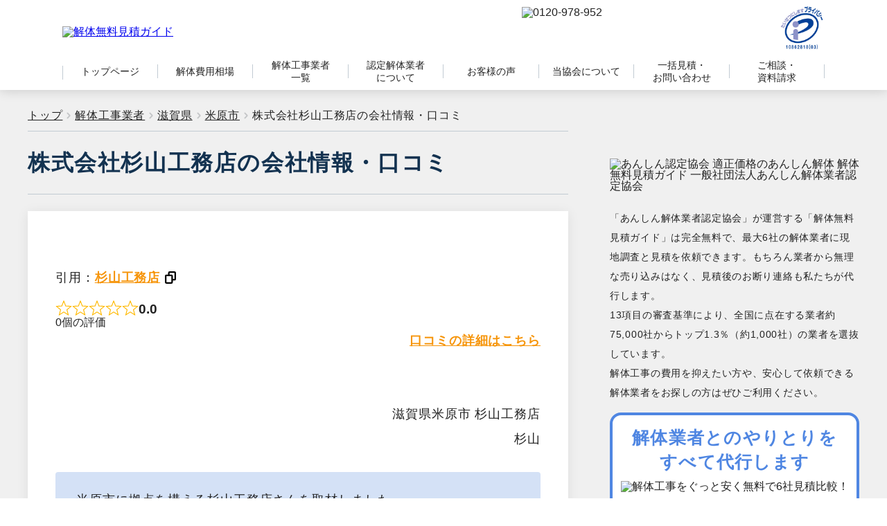

--- FILE ---
content_type: text/html; charset=UTF-8
request_url: https://www.kaitai-guide.net/kaitaikoujigyousya/sugiyamakomuten/
body_size: 18729
content:
<!DOCTYPE html>
<html lang="ja">
<head>
  <meta charset="UTF-8">
  <meta http-equiv="X-UA-Compatible" content="IE=edge">
  <meta name="viewport" content="width=device-width,initial-scale=1.0" />
  <meta name="format-detection" content="telephone=no">
  
  
  <link rel="stylesheet" media="all" href="https://kaitaiguide.b-cdn.net/wp-content/themes/KAITAI/css/style.css" />
  <link rel="stylesheet" media="all" href="https://kaitaiguide.b-cdn.net/wp-content/themes/KAITAI/css/style_diff.css" />
  <link rel="stylesheet" media="all" href="https://kaitaiguide.b-cdn.net/wp-content/themes/KAITAI/css/style_new.css" />
  <link rel="stylesheet" media="all" href="https://kaitaiguide.b-cdn.net/wp-content/themes/KAITAI/css/waves.min.css" />
  <link rel="stylesheet" media="all" href="https://kaitaiguide.b-cdn.net/wp-content/themes/KAITAI/css/swiper.min.css" />
  <link rel="stylesheet" media="all" href="https://kaitaiguide.b-cdn.net/wp-content/themes/KAITAI/css/lightbox.min.css" />
  <link rel="stylesheet" media="all" href="https://kaitaiguide.b-cdn.net/wp-content/themes/KAITAI/style.css?v=1769110429" />
  <link rel="stylesheet" href="https://cdnjs.cloudflare.com/ajax/libs/font-awesome/6.5.2/css/all.min.css">

<!-- <link rel="stylesheet" href="http://fonts.googleapis.com/earlyaccess/notosansjapanese.css"> -->
  <link rel="stylesheet" media="all" href="https://kaitaiguide.b-cdn.net/wp-content/themes/KAITAI/css/jquery.modal.min.css" />
	<link rel="shortcut icon" href="/favicon-v2.ico">
	<link rel="apple-touch-icon" href="/apple-touch-icon.png">
	<link rel="icon" type="image/png" href="/android-chrome-192x192.png">

<!-- Google Tag Manager ▼ -->
<script>(function(w,d,s,l,i){w[l]=w[l]||[];w[l].push({'gtm.start':
new Date().getTime(),event:'gtm.js'});var f=d.getElementsByTagName(s)[0],
j=d.createElement(s),dl=l!='dataLayer'?'&l='+l:'';j.async=true;j.src=
'https://www.googletagmanager.com/gtm.js?id='+i+dl;f.parentNode.insertBefore(j,f);
})(window,document,'script','dataLayer','GTM-P57JQZZ');</script>
<!-- End Google Tag Manager ▲ -->






	<style>img:is([sizes="auto" i], [sizes^="auto," i]) { contain-intrinsic-size: 3000px 1500px }</style>
	
		<!-- All in One SEO Pro 4.8.1.1 - aioseo.com -->
		<title>株式会社杉山工務店の会社情報・口コミ | 解体無料見積ガイド</title>
	<meta name="robots" content="max-snippet:-1, max-image-preview:large, max-video-preview:-1" />
	<link rel="canonical" href="https://www.kaitai-guide.net/kaitaikoujigyousya/sugiyamakomuten/" />
	<meta name="generator" content="All in One SEO Pro (AIOSEO) 4.8.1.1" />
		<!-- All in One SEO Pro -->

	<script>
		var ajaxurl = 'https://www.kaitai-guide.net/wp-admin/admin-ajax.php';
	</script>
	<link rel='preconnect' href='https://kaitaiguide.b-cdn.net' />
<link rel='stylesheet' id='rtoc_style-css' href='https://kaitaiguide.b-cdn.net/wp-content/plugins/rich-table-of-content/css/rtoc_style.css?ver=6.7.4' type='text/css' media='all' />
<style id='wp-emoji-styles-inline-css' type='text/css'>

	img.wp-smiley, img.emoji {
		display: inline !important;
		border: none !important;
		box-shadow: none !important;
		height: 1em !important;
		width: 1em !important;
		margin: 0 0.07em !important;
		vertical-align: -0.1em !important;
		background: none !important;
		padding: 0 !important;
	}
</style>
<style id='classic-theme-styles-inline-css' type='text/css'>
/*! This file is auto-generated */
.wp-block-button__link{color:#fff;background-color:#32373c;border-radius:9999px;box-shadow:none;text-decoration:none;padding:calc(.667em + 2px) calc(1.333em + 2px);font-size:1.125em}.wp-block-file__button{background:#32373c;color:#fff;text-decoration:none}
</style>
<style id='global-styles-inline-css' type='text/css'>
:root{--wp--preset--aspect-ratio--square: 1;--wp--preset--aspect-ratio--4-3: 4/3;--wp--preset--aspect-ratio--3-4: 3/4;--wp--preset--aspect-ratio--3-2: 3/2;--wp--preset--aspect-ratio--2-3: 2/3;--wp--preset--aspect-ratio--16-9: 16/9;--wp--preset--aspect-ratio--9-16: 9/16;--wp--preset--color--black: #000000;--wp--preset--color--cyan-bluish-gray: #abb8c3;--wp--preset--color--white: #ffffff;--wp--preset--color--pale-pink: #f78da7;--wp--preset--color--vivid-red: #cf2e2e;--wp--preset--color--luminous-vivid-orange: #ff6900;--wp--preset--color--luminous-vivid-amber: #fcb900;--wp--preset--color--light-green-cyan: #7bdcb5;--wp--preset--color--vivid-green-cyan: #00d084;--wp--preset--color--pale-cyan-blue: #8ed1fc;--wp--preset--color--vivid-cyan-blue: #0693e3;--wp--preset--color--vivid-purple: #9b51e0;--wp--preset--gradient--vivid-cyan-blue-to-vivid-purple: linear-gradient(135deg,rgba(6,147,227,1) 0%,rgb(155,81,224) 100%);--wp--preset--gradient--light-green-cyan-to-vivid-green-cyan: linear-gradient(135deg,rgb(122,220,180) 0%,rgb(0,208,130) 100%);--wp--preset--gradient--luminous-vivid-amber-to-luminous-vivid-orange: linear-gradient(135deg,rgba(252,185,0,1) 0%,rgba(255,105,0,1) 100%);--wp--preset--gradient--luminous-vivid-orange-to-vivid-red: linear-gradient(135deg,rgba(255,105,0,1) 0%,rgb(207,46,46) 100%);--wp--preset--gradient--very-light-gray-to-cyan-bluish-gray: linear-gradient(135deg,rgb(238,238,238) 0%,rgb(169,184,195) 100%);--wp--preset--gradient--cool-to-warm-spectrum: linear-gradient(135deg,rgb(74,234,220) 0%,rgb(151,120,209) 20%,rgb(207,42,186) 40%,rgb(238,44,130) 60%,rgb(251,105,98) 80%,rgb(254,248,76) 100%);--wp--preset--gradient--blush-light-purple: linear-gradient(135deg,rgb(255,206,236) 0%,rgb(152,150,240) 100%);--wp--preset--gradient--blush-bordeaux: linear-gradient(135deg,rgb(254,205,165) 0%,rgb(254,45,45) 50%,rgb(107,0,62) 100%);--wp--preset--gradient--luminous-dusk: linear-gradient(135deg,rgb(255,203,112) 0%,rgb(199,81,192) 50%,rgb(65,88,208) 100%);--wp--preset--gradient--pale-ocean: linear-gradient(135deg,rgb(255,245,203) 0%,rgb(182,227,212) 50%,rgb(51,167,181) 100%);--wp--preset--gradient--electric-grass: linear-gradient(135deg,rgb(202,248,128) 0%,rgb(113,206,126) 100%);--wp--preset--gradient--midnight: linear-gradient(135deg,rgb(2,3,129) 0%,rgb(40,116,252) 100%);--wp--preset--font-size--small: 13px;--wp--preset--font-size--medium: 20px;--wp--preset--font-size--large: 36px;--wp--preset--font-size--x-large: 42px;--wp--preset--spacing--20: 0.44rem;--wp--preset--spacing--30: 0.67rem;--wp--preset--spacing--40: 1rem;--wp--preset--spacing--50: 1.5rem;--wp--preset--spacing--60: 2.25rem;--wp--preset--spacing--70: 3.38rem;--wp--preset--spacing--80: 5.06rem;--wp--preset--shadow--natural: 6px 6px 9px rgba(0, 0, 0, 0.2);--wp--preset--shadow--deep: 12px 12px 50px rgba(0, 0, 0, 0.4);--wp--preset--shadow--sharp: 6px 6px 0px rgba(0, 0, 0, 0.2);--wp--preset--shadow--outlined: 6px 6px 0px -3px rgba(255, 255, 255, 1), 6px 6px rgba(0, 0, 0, 1);--wp--preset--shadow--crisp: 6px 6px 0px rgba(0, 0, 0, 1);}:where(.is-layout-flex){gap: 0.5em;}:where(.is-layout-grid){gap: 0.5em;}body .is-layout-flex{display: flex;}.is-layout-flex{flex-wrap: wrap;align-items: center;}.is-layout-flex > :is(*, div){margin: 0;}body .is-layout-grid{display: grid;}.is-layout-grid > :is(*, div){margin: 0;}:where(.wp-block-columns.is-layout-flex){gap: 2em;}:where(.wp-block-columns.is-layout-grid){gap: 2em;}:where(.wp-block-post-template.is-layout-flex){gap: 1.25em;}:where(.wp-block-post-template.is-layout-grid){gap: 1.25em;}.has-black-color{color: var(--wp--preset--color--black) !important;}.has-cyan-bluish-gray-color{color: var(--wp--preset--color--cyan-bluish-gray) !important;}.has-white-color{color: var(--wp--preset--color--white) !important;}.has-pale-pink-color{color: var(--wp--preset--color--pale-pink) !important;}.has-vivid-red-color{color: var(--wp--preset--color--vivid-red) !important;}.has-luminous-vivid-orange-color{color: var(--wp--preset--color--luminous-vivid-orange) !important;}.has-luminous-vivid-amber-color{color: var(--wp--preset--color--luminous-vivid-amber) !important;}.has-light-green-cyan-color{color: var(--wp--preset--color--light-green-cyan) !important;}.has-vivid-green-cyan-color{color: var(--wp--preset--color--vivid-green-cyan) !important;}.has-pale-cyan-blue-color{color: var(--wp--preset--color--pale-cyan-blue) !important;}.has-vivid-cyan-blue-color{color: var(--wp--preset--color--vivid-cyan-blue) !important;}.has-vivid-purple-color{color: var(--wp--preset--color--vivid-purple) !important;}.has-black-background-color{background-color: var(--wp--preset--color--black) !important;}.has-cyan-bluish-gray-background-color{background-color: var(--wp--preset--color--cyan-bluish-gray) !important;}.has-white-background-color{background-color: var(--wp--preset--color--white) !important;}.has-pale-pink-background-color{background-color: var(--wp--preset--color--pale-pink) !important;}.has-vivid-red-background-color{background-color: var(--wp--preset--color--vivid-red) !important;}.has-luminous-vivid-orange-background-color{background-color: var(--wp--preset--color--luminous-vivid-orange) !important;}.has-luminous-vivid-amber-background-color{background-color: var(--wp--preset--color--luminous-vivid-amber) !important;}.has-light-green-cyan-background-color{background-color: var(--wp--preset--color--light-green-cyan) !important;}.has-vivid-green-cyan-background-color{background-color: var(--wp--preset--color--vivid-green-cyan) !important;}.has-pale-cyan-blue-background-color{background-color: var(--wp--preset--color--pale-cyan-blue) !important;}.has-vivid-cyan-blue-background-color{background-color: var(--wp--preset--color--vivid-cyan-blue) !important;}.has-vivid-purple-background-color{background-color: var(--wp--preset--color--vivid-purple) !important;}.has-black-border-color{border-color: var(--wp--preset--color--black) !important;}.has-cyan-bluish-gray-border-color{border-color: var(--wp--preset--color--cyan-bluish-gray) !important;}.has-white-border-color{border-color: var(--wp--preset--color--white) !important;}.has-pale-pink-border-color{border-color: var(--wp--preset--color--pale-pink) !important;}.has-vivid-red-border-color{border-color: var(--wp--preset--color--vivid-red) !important;}.has-luminous-vivid-orange-border-color{border-color: var(--wp--preset--color--luminous-vivid-orange) !important;}.has-luminous-vivid-amber-border-color{border-color: var(--wp--preset--color--luminous-vivid-amber) !important;}.has-light-green-cyan-border-color{border-color: var(--wp--preset--color--light-green-cyan) !important;}.has-vivid-green-cyan-border-color{border-color: var(--wp--preset--color--vivid-green-cyan) !important;}.has-pale-cyan-blue-border-color{border-color: var(--wp--preset--color--pale-cyan-blue) !important;}.has-vivid-cyan-blue-border-color{border-color: var(--wp--preset--color--vivid-cyan-blue) !important;}.has-vivid-purple-border-color{border-color: var(--wp--preset--color--vivid-purple) !important;}.has-vivid-cyan-blue-to-vivid-purple-gradient-background{background: var(--wp--preset--gradient--vivid-cyan-blue-to-vivid-purple) !important;}.has-light-green-cyan-to-vivid-green-cyan-gradient-background{background: var(--wp--preset--gradient--light-green-cyan-to-vivid-green-cyan) !important;}.has-luminous-vivid-amber-to-luminous-vivid-orange-gradient-background{background: var(--wp--preset--gradient--luminous-vivid-amber-to-luminous-vivid-orange) !important;}.has-luminous-vivid-orange-to-vivid-red-gradient-background{background: var(--wp--preset--gradient--luminous-vivid-orange-to-vivid-red) !important;}.has-very-light-gray-to-cyan-bluish-gray-gradient-background{background: var(--wp--preset--gradient--very-light-gray-to-cyan-bluish-gray) !important;}.has-cool-to-warm-spectrum-gradient-background{background: var(--wp--preset--gradient--cool-to-warm-spectrum) !important;}.has-blush-light-purple-gradient-background{background: var(--wp--preset--gradient--blush-light-purple) !important;}.has-blush-bordeaux-gradient-background{background: var(--wp--preset--gradient--blush-bordeaux) !important;}.has-luminous-dusk-gradient-background{background: var(--wp--preset--gradient--luminous-dusk) !important;}.has-pale-ocean-gradient-background{background: var(--wp--preset--gradient--pale-ocean) !important;}.has-electric-grass-gradient-background{background: var(--wp--preset--gradient--electric-grass) !important;}.has-midnight-gradient-background{background: var(--wp--preset--gradient--midnight) !important;}.has-small-font-size{font-size: var(--wp--preset--font-size--small) !important;}.has-medium-font-size{font-size: var(--wp--preset--font-size--medium) !important;}.has-large-font-size{font-size: var(--wp--preset--font-size--large) !important;}.has-x-large-font-size{font-size: var(--wp--preset--font-size--x-large) !important;}
:where(.wp-block-post-template.is-layout-flex){gap: 1.25em;}:where(.wp-block-post-template.is-layout-grid){gap: 1.25em;}
:where(.wp-block-columns.is-layout-flex){gap: 2em;}:where(.wp-block-columns.is-layout-grid){gap: 2em;}
:root :where(.wp-block-pullquote){font-size: 1.5em;line-height: 1.6;}
</style>
<link rel='stylesheet' id='s_pdf_styles-css' href='https://kaitaiguide.b-cdn.net/wp-content/plugins/simple-pdf-viewer/css/style.css?ver=6.7.4' type='text/css' media='all' />
<link rel='stylesheet' id='sms-admin-style-css' href='https://kaitaiguide.b-cdn.net/wp-content/plugins/subsidy-management-system/assets/css/style.css?ver=1754560380' type='text/css' media='all' />
<link rel='stylesheet' id='toc-screen-css' href='https://kaitaiguide.b-cdn.net/wp-content/plugins/table-of-contents-plus/screen.min.css?ver=2106' type='text/css' media='all' />
<link rel='stylesheet' id='affwp-forms-css' href='https://kaitaiguide.b-cdn.net/wp-content/plugins/affiliate-wp/assets/css/forms.min.css?ver=2.9.4' type='text/css' media='all' />
<link rel='stylesheet' id='swiper-bundle-css' href='https://kaitaiguide.b-cdn.net/wp-content/themes/KAITAI/assets/css/swiper-bundle.min.css?ver=6.7.4' type='text/css' media='all' />
<link rel='stylesheet' id='slick-css' href='https://kaitaiguide.b-cdn.net/wp-content/themes/KAITAI/assets/css/slick.css?ver=6.7.4' type='text/css' media='all' />
<link rel='stylesheet' id='new-style-css' href='https://kaitaiguide.b-cdn.net/wp-content/themes/KAITAI/assets/css/style.css?ver=6.7.4' type='text/css' media='all' />
<link rel='stylesheet' id='site-reviews-css' href='https://kaitaiguide.b-cdn.net/wp-content/plugins/site-reviews/assets/styles/default.css?ver=6.10.2' type='text/css' media='all' />
<style id='site-reviews-inline-css' type='text/css'>
.glsr-star-empty,.glsr-star-rating--stars[class*=" s"]>span{background-image:url(https://kaitaiguide.b-cdn.net/wp-content/plugins/site-reviews/assets/images/stars/default/star-empty.svg)!important}.glsr-field-is-invalid .glsr-star-rating--stars[class*=" s"]>span{background-image:url(https://kaitaiguide.b-cdn.net/wp-content/plugins/site-reviews/assets/images/stars/default/star-error.svg)!important}.glsr-star-half{background-image:url(https://kaitaiguide.b-cdn.net/wp-content/plugins/site-reviews/assets/images/stars/default/star-half.svg)!important}.glsr-star-full,.glsr-star-rating--stars[class*=" s"]>span.gl-active,.glsr-star-rating--stars[class*=" s"]>span.gl-active.gl-selected{background-image:url(https://kaitaiguide.b-cdn.net/wp-content/plugins/site-reviews/assets/images/stars/default/star-full.svg)!important}

</style>
<script type="text/javascript" src="https://kaitaiguide.b-cdn.net/wp-includes/js/jquery/jquery.min.js?ver=3.7.1" id="jquery-core-js"></script>
<script type="text/javascript" src="https://kaitaiguide.b-cdn.net/wp-includes/js/jquery/jquery-migrate.min.js?ver=3.4.1" id="jquery-migrate-js"></script>
<script type="text/javascript" src="https://kaitaiguide.b-cdn.net/wp-content/plugins/simple-pdf-viewer/js/main.js?ver=6.7.4" id="s_pdf_scripts-js"></script>
<script type="text/javascript" id="jquery-cookie-js-extra">
/* <![CDATA[ */
var affwp_scripts = {"ajaxurl":"https:\/\/www.kaitai-guide.net\/wp-admin\/admin-ajax.php"};
/* ]]> */
</script>
<script type="text/javascript" src="https://kaitaiguide.b-cdn.net/wp-content/plugins/affiliate-wp/assets/js/jquery.cookie.min.js?ver=1.4.0" id="jquery-cookie-js"></script>
<script type="text/javascript" id="affwp-tracking-js-extra">
/* <![CDATA[ */
var affwp_debug_vars = {"integrations":{"contactform7":"Contact Form 7"},"version":"2.9.4","currency":"JPY","ref_cookie":"affwp_ref","visit_cookie":"affwp_ref_visit_id","campaign_cookie":"affwp_campaign"};
/* ]]> */
</script>
<script type="text/javascript" src="https://kaitaiguide.b-cdn.net/wp-content/plugins/affiliate-wp/assets/js/tracking.min.js?ver=2.9.4" id="affwp-tracking-js"></script>
<link rel="https://api.w.org/" href="https://www.kaitai-guide.net/wp-json/" /><link rel="alternate" title="JSON" type="application/json" href="https://www.kaitai-guide.net/wp-json/wp/v2/kaitaikoujigyousya/100481" /><link rel="alternate" title="oEmbed (JSON)" type="application/json+oembed" href="https://www.kaitai-guide.net/wp-json/oembed/1.0/embed?url=https%3A%2F%2Fwww.kaitai-guide.net%2Fkaitaikoujigyousya%2Fsugiyamakomuten%2F" />
<link rel="alternate" title="oEmbed (XML)" type="text/xml+oembed" href="https://www.kaitai-guide.net/wp-json/oembed/1.0/embed?url=https%3A%2F%2Fwww.kaitai-guide.net%2Fkaitaikoujigyousya%2Fsugiyamakomuten%2F&#038;format=xml" />
<script type="text/javascript">
	window._se_plugin_version = '8.1.9';
</script>
<style type="text/css">div#toc_container {width: 100%;}</style>                <script>
                    var ajaxUrl = 'https://www.kaitai-guide.net/wp-admin/admin-ajax.php';
                </script>
        		<script type="text/javascript">
		var AFFWP = AFFWP || {};
		AFFWP.referral_var = 'lpads';
		AFFWP.expiration = 30;
		AFFWP.debug = 0;


		AFFWP.referral_credit_last = 1;
		</script>
<meta name="generator" content="speculation-rules 1.4.0">
	<style type="text/css">
		/*<!-- rtoc -->*/
		.rtoc-mokuji-content {
			background-color: #ffffff;
		}

		.rtoc-mokuji-content.frame1 {
			border: 1px solid #5288DF;
		}

		.rtoc-mokuji-content #rtoc-mokuji-title {
			color: #555555;
		}

		.rtoc-mokuji-content .rtoc-mokuji li>a {
			color: #555555;
		}

		.rtoc-mokuji-content .mokuji_ul.level-1>.rtoc-item::before {
			background-color: #3f9cff !important;
		}

		.rtoc-mokuji-content .mokuji_ul.level-2>.rtoc-item::before {
			background-color: #3f9cff !important;
		}
		.rtoc-mokuji-content.frame2::before, .rtoc-mokuji-content.frame3, .rtoc-mokuji-content.frame4, .rtoc-mokuji-content.frame5{
			border-color:#5288DF;
		}
		.rtoc-mokuji-content.frame5::before, .rtoc-mokuji-content.frame5::after{
			background-color:#5288DF;
		}

		.cls-1,
		.cls-2 {
			stroke: #5288DF;
		}

		.rtoc-mokuji-content .decimal_ol.level-2>.rtoc-item::before,
		.rtoc-mokuji-content .mokuji_ol.level-2>.rtoc-item::before,
		.rtoc-mokuji-content .decimal_ol.level-2 > .rtoc-item::after {
			color: #3f9cff;
			background-color: #3f9cff;
		}
		.rtoc-mokuji-content .rtoc-mokuji.level-1 > .rtoc-item::before{
			color: #3f9cff;
		}

		.rtoc-mokuji-content .decimal_ol>.rtoc-item::after {
			background-color: #3f9cff;
		}

		.rtoc-mokuji-content .decimal_ol>.rtoc-item::before {
			color: #3f9cff;
		}
		/*rtoc_return*/
		#rtoc_return a::before {
			background-image: url(https://kaitaiguide.b-cdn.net/wp-content/plugins/rich-table-of-content/include/../img/rtoc_return.png);
		}

		#rtoc_return a {
			background-color:  !important;
		}

		/* アクセントポイント */
		.rtoc-mokuji-content .level-1>.rtoc-item #rtocAC.accent-point::after {
			background-color: #3f9cff;
		}

		.rtoc-mokuji-content .level-2>.rtoc-item #rtocAC.accent-point::after {
			background-color: #3f9cff;
		}
		/* rtoc_addon */
		
	</style>
	</head>
<body class="kaitaikoujigyousya-template-default single single-kaitaikoujigyousya postid-100481 sub">
<!-- Google Tag Manager (noscript) -->
<noscript><iframe src="https://www.googletagmanager.com/ns.html?id=GTM-P57JQZZ"
height="0" width="0" style="display:none;visibility:hidden"></iframe></noscript>
<!-- End Google Tag Manager (noscript) -->


<script>
// ページの読み込みが完了したときに実行
/**
window.addEventListener('DOMContentLoaded', function() {
  // スマホでアクセスしているかどうか判定
  if (window.innerWidth <= 768) { // 768px以下をスマホと判定
    // 「初めてご利用される方へ」のli要素を取得
    const targetListItem = document.querySelector('.drawer_nav li.open-section');

    if (targetListItem) {
      // openクラスを追加してサブメニューを開く
      targetListItem.classList.add('open');

      // サブメニューのul要素を取得してdisplayスタイルを変更
      const subMenu = targetListItem.querySelector('ul');
      if (subMenu) {
        subMenu.style.display = 'block';
      }
    }
  }
});
**/
</script>

<div id="wrapper">
	<div class="pc">
		<header id="header">
			<div class="header_wrap">
				<div class="header_left">
					<p class="header_logo"><a href="https://www.kaitai-guide.net/"><img src="https://kaitaiguide.b-cdn.net/wp-content/themes/KAITAI/assets/img/common/logo.png" alt="解体無料見積ガイド" /></a></p>
				</div>
				<div class="header_right">
					<div class="header_contact"><img src="https://kaitaiguide.b-cdn.net/wp-content/themes/KAITAI/assets/img/common/header-tel.png" alt="0120-978-952"></div>
					<div class="header_privacy"><a href="https://privacymark.jp/" target="_blank"><img src="https://kaitaiguide.b-cdn.net/wp-content/themes/KAITAI/assets/img/common/privacy.png" alt="プライバシーマーク"></a></div>
				</div>
			</div>
			<div class="header_menu">
				<ul>
					<li><a href="https://www.kaitai-guide.net/">トップページ</a></li>
					<!-- <li><a href="https://www.kaitai-guide.net/cost/#anchor-1">解体工事実績・<br>事例紹介</a></li> -->
					<li><a href="https://www.kaitai-guide.net/costprice/">解体費用相場</a></li>
					<li><a href="https://www.kaitai-guide.net/kaitaikoujigyousya/">解体工事業者<br>一覧</a></li>
					<li><a href="https://www.kaitai-guide.net/kaitaikouji/demolition-workers/">認定解体業者<br>について</a></li>
					<li><a href="https://www.kaitai-guide.net/voice/">お客様の声</a></li>
					<li><a href="https://www.kaitai-guide.net/company/">当協会について</a></li>
					<li><a href="https://www.kaitai-guide.net/contact-index/seoform/">一括見積・<br>お問い合わせ</a></li>
					<li><a href="https://www.kaitai-guide.net/contact-index/">ご相談・<br>資料請求</a></li>
				</ul>
			</div>
		</header>
	</div>
	<!--/pc-->
	<div class="sp">
		<header id="header_sp">
			<div class="header_wrap">
				<div class="header_left">
					<div class="header_logo"><a href="https://www.kaitai-guide.net/"><img src="https://kaitaiguide.b-cdn.net/wp-content/themes/KAITAI/assets/img/common/logo_sp-new.png" alt="解体無料見積ガイド" /></a></div>
				</div>
			</div>
		</header>
		<div id="nav_trigger" class="drawer-btn_sp"></div>
		<!-- 追加部分 -->
		<div class="icon_container_sp">
			<div class="privacy_icon_sp">
				<a href="https://privacymark.jp/" target="_blank">
					<img width="43" height="48" src="https://kaitaiguide.b-cdn.net/wp-content/themes/KAITAI/assets/img/common/logo_sp-privacy-new.png" alt="プライバシーマーク" />
				</a>
			</div>
			<div class="zousan_icon_sp">
				<a href="https://www.kaitai-guide.net/company/">
					<img width="64" height="48" src="https://kaitaiguide.b-cdn.net/wp-content/themes/KAITAI/assets/img/common/logo_sp-zousan.png" alt="当協会について" />
				</a>
			</div>
		</div>
		<nav id="nav_sp">
			<div class="drawer_bg"></div>
			<div class="drawer_nav_sp">
				<div class="drawer_nav_inner">
					<div class="drawer_nav_menu_sp">
						<ul class="drawer_nav">
							<li><a href="https://www.kaitai-guide.net/costprice/" class="icon-yoko">解体費用相場</a></li>
							<li><a href="https://www.kaitai-guide.net/kaitaikoujigyousya/" class="icon-yoko">解体工事業者一覧</a></li>
							<li><a href="https://www.kaitai-guide.net/costprice/" class="icon-yoko">解体費用相場</a></li>
							<li><a href="https://www.kaitai-guide.net/hojokin/" class="icon-yoko">補助金・助成金</a></li>
							<li><a href="https://www.kaitai-guide.net/kaitaikouji/" class="icon-yoko">解体工事とは</a></li>
							<li class="open-section"><a class="icon">当サイトについて</a>
							<ul class="open">
								<li><a href="https://www.kaitai-guide.net/kaitaikouji/demolition-workers/">認定解体業者について</a></li>
								<li><a href="https://www.kaitai-guide.net/kaitaikouji/compensation/">工事費用・完工あんしん保証</a></li>
								<li><a href="https://www.kaitai-guide.net/company/">当協会について</a></li>
								<li><a href="https://www.kaitai-guide.net/contact-index/access/">ご来社でのご相談</a></li>
								<li><a href="https://www.kaitai-guide.net/media/">メディア掲載履歴</a></li>
								<li><a href="https://www.kaitai-guide.net/kaitaikouji/customer-support/">解体無料見積ガイドのサービス一覧</a></li>
								<li><a href="https://www.kaitai-guide.net/flow/">解体無料見積ガイドのサービスご利用の流れ</a></li>
							</ul>
							</li>
							<li class="open-section"><a class="icon">お客様の声とアンケート結果</a>
							<ul class="open">
								<li><a href="https://www.kaitai-guide.net/voice/interview/">お客様の声一覧</a></li>
								<li><a href="https://www.kaitai-guide.net/voice/letter/">お客様からのお手紙一覧</a></li>
								<li><a href="https://www.kaitai-guide.net/voice/questionnaire/">解体無料見積ガイドご利用者様アンケート</a></li>
							</ul>
							</li>
							<li class="open-section"><a class="icon">お役立ち情報</a>
							<ul class="open">
								<li><a href="https://www.kaitai-guide.net/kaitaikoujigyousya/how-to-distinguish/">悪徳業者の見分け方</a></li>
								<li><a href="https://www.kaitai-guide.net/kaitaikouji/how-to-choose-site/">解体見積もりサイトの選び方</a></li>
								<li><a href="https://www.kaitai-guide.net/costprice/sample/">解体費用の抑え方</a></li>
								<li><a href="https://www.kaitai-guide.net/kaitaikouji/comparison/">見積書のチェックポイント</a></li>
								<li><a href="https://www.kaitai-guide.net/costprice/kinrin/">取り壊し工事に伴う隣家の補修費用</a></li>
								<li><a href="https://www.kaitai-guide.net/kaitaikouji/faraway/">遠方の建物でお困りの方へ</a></li>
								<li><a href="https://www.kaitai-guide.net/kaitaikouji/akiya/">空き家の活用について</a></li>
								<li><a href="https://www.kaitai-guide.net/kaitaikouji/zantibutu/">解体工事前の残置物の処分費用</a></li>
								<li><a href="https://www.kaitai-guide.net/kaitaikouji/neverfail-lease/">賃貸物件の明け渡し訴訟とは</a></li>
								<li><a href="https://www.kaitai-guide.net/costprice/purpose/">目的別解体費用</a></li>
								<li><a href="https://www.kaitai-guide.net/dictionary/">解体工事に関する用語集</a></li>
							</ul>
							</li>
							<li class="open-section"><a class="icon">お問い合わせ</a>
							<ul class="open">
								<li><a href="https://www.kaitai-guide.net/contact-index/seoform-sp/">一括見積・お問い合わせ</a></li>
								<li><a href="https://www.kaitai-guide.net/contact-index/">ご相談・資料請求</a></li>
								<li><a href="https://www.kaitai-guide.net/contact-index/access/">ご来社でのご相談</a></li>
							</ul>
							</li>
							<li><a href="https://www.kaitai-guide.net/faq/" class="icon-yoko">よくいただくご質問</a></li>
						</ul>
						<div class="sp-tel-wrap">
							<p class="tel">
								<a href="tel:0120978952"><img width="570" height="128" src="https://kaitaiguide.b-cdn.net/wp-content/themes/KAITAI/assets/img/common/nav_sp_tel.png" alt="0120-978-952" data-lazy-src="https://kaitaiguide.b-cdn.net/wp-content/themes/KAITAI/assets/img/common/nav_sp_tel.png" data-ll-status="loaded" class="entered lazyloaded"><noscript><img width="570" height="128" src="https://kaitaiguide.b-cdn.net/wp-content/themes/KAITAI/assets/img/common/nav_sp_tel.png" alt="0120-978-952"></noscript></a>
							</p>
							<div class="privacy"><a href="https://privacymark.jp/" target="_blank"><img width="96" height="96" src="https://kaitaiguide.b-cdn.net/wp-content/themes/KAITAI/assets/img/common/privacy.png" alt="プライバシーマーク"></a></div>
						</div>
						<p class="contact"><a href="https://www.kaitai-guide.net/contact-index/seoform-sp/"><img width="504" height="112" src="https://kaitaiguide.b-cdn.net/wp-content/themes/KAITAI/assets/img/common/nav_sp_contact.png" alt="無料で一括見積"></a></p>
						<p class="contact"><a href="https://www.kaitai-guide.net/contact-index/document/"><img width="504" height="112" src="https://kaitaiguide.b-cdn.net/wp-content/themes/KAITAI/assets/img/common/nav_sp_document.png" alt="無料で一括見積"></a></p>
					</div>
				</div>
			</div>
		</nav>
	</div>
	<!--/sp-->

<div class="c-wrap-blog c-wrap-blog--detail">
    <div class="c-wrap-blog__inner">
        <nav class="c-breadcrumb c-breadcrumb--upper">
            <ul class="c-breadcrumb__list">
                <li class="c-breadcrumb__list-item"><a href="https://www.kaitai-guide.net" class="c-breadcrumb__txt--link"><span class="c-breadcrumb__txt">トップ</span></a></li>
                <li class="c-breadcrumb__list-item"><a href="https://www.kaitai-guide.net/kaitaikoujigyousya/" class="c-breadcrumb__txt--link"><span class="c-breadcrumb__txt">解体工事業者</span></a></li>
                
                                <li class="c-breadcrumb__list-item"><a href="https://www.kaitai-guide.net/kaitaikoujigyousya/area/shiga/" class="c-breadcrumb__txt--link"><span class="c-breadcrumb__txt">滋賀県</span></a></li>
                                <li class="c-breadcrumb__list-item"><a href="https://www.kaitai-guide.net/kaitaikoujigyousya/area/shiga/maibarashi/" class="c-breadcrumb__txt--link"><span class="c-breadcrumb__txt">米原市</span></a></li>
                <li class="c-breadcrumb__list-item"><span class="c-breadcrumb__txt">株式会社杉山工務店の会社情報・口コミ</span></li>
                            </ul>
        </nav>
		<!-- [/c-breadcrumb] -->

		<div class="c-contents-blog">

			<section class="c-section-blog">
				<div class="c-section-blog__container">
					<div class="c-section-blog__head">
						<h1 class="c-section-blog__ttl">株式会社杉山工務店の会社情報・口コミ</h1>
					</div>
					<div class="c-section-blog__body mgt-pc--10 mgt-sp--40">

	<div class="c-contents-kaitaigyousya-detail">

	
   
   
	    <img width="700" height="500" src="https://kaitaiguide.b-cdn.net/wp-content/uploads/2021/11/kaitaikoujigyousya-sugiyamakomuten-icatch.jpg" class="attachment-full size-full wp-post-image" alt="" decoding="async" fetchpriority="high" srcset="https://kaitaiguide.b-cdn.net/wp-content/uploads/2021/11/kaitaikoujigyousya-sugiyamakomuten-icatch.jpg 700w, https://kaitaiguide.b-cdn.net/wp-content/uploads/2021/11/kaitaikoujigyousya-sugiyamakomuten-icatch-370x264.jpg 370w" sizes="(max-width: 700px) 100vw, 700px" />		<!--カスタムフィールド『cf-kaniinterview』が空だったら-->
						<!--データがあれば簡易インタビュー引用先を表示-->
		<p>引用：<cite><a class="betsumado" href="http://sugiyama-koumuten.com/" target="_blank" rel="noopener noreferrer">杉山工務店</a></cite></p>		
	
<!-- ◆◆◆◆レビューの★表示◆◆◆◆ -->

<!--何件中の何件の評価と出すパターン
<p><div class="glsr glsr-default" id="glsr_0ca79eca" data-from='shortcode' data-shortcode='site_reviews_summary' data-assigned_posts='100481' data-hide='[&quot;bars&quot;]'><div class="glsr-summary-wrap">
    <div class="glsr-summary">
        <div class="glsr-summary-stars"><div class="glsr-star-rating glsr-stars" data-rating="0" data-reviews="0">
    <span class="screen-reader-text">Rated 0 out of 5</span>
    <span class="glsr-star glsr-star-empty" aria-hidden="true"></span><span class="glsr-star glsr-star-empty" aria-hidden="true"></span><span class="glsr-star glsr-star-empty" aria-hidden="true"></span><span class="glsr-star glsr-star-empty" aria-hidden="true"></span><span class="glsr-star glsr-star-empty" aria-hidden="true"></span>
</div></div><div class="glsr-summary-rating"><span class="glsr-tag-value">0.0</span></div><div class="glsr-summary-text"><span class="glsr-tag-value">星5つ中の0（0件の評価）</span></div>
        
    </div>
</div></div></p>
-->

<!--<div class="glsr glsr-default" id="glsr_541531d2" data-from='shortcode' data-shortcode='site_reviews_summary' data-assigned_posts='100481' data-hide='[&quot;bars&quot;,&quot;summary&quot;]' data-schema='1'><div class="glsr-summary-wrap">
    <div class="glsr-summary">
        <div class="glsr-summary-stars"><div class="glsr-star-rating glsr-stars" data-rating="0" data-reviews="0">
    <span class="screen-reader-text">Rated 0 out of 5</span>
    <span class="glsr-star glsr-star-empty" aria-hidden="true"></span><span class="glsr-star glsr-star-empty" aria-hidden="true"></span><span class="glsr-star glsr-star-empty" aria-hidden="true"></span><span class="glsr-star glsr-star-empty" aria-hidden="true"></span><span class="glsr-star glsr-star-empty" aria-hidden="true"></span>
</div></div><div class="glsr-summary-rating"><span class="glsr-tag-value">0.0</span></div>
        
    </div>
</div></div>-->

<div class="glsr glsr-default" id="glsr_fb279787" data-from='shortcode' data-shortcode='site_reviews_summary' data-assigned_posts='100481' data-hide='[&quot;bars&quot;]' data-schema='1'><div class="glsr-summary-wrap">
    <div class="glsr-summary">
        <div class="glsr-summary-stars"><div class="glsr-star-rating glsr-stars" data-rating="0" data-reviews="0">
    <span class="screen-reader-text">Rated 0 out of 5</span>
    <span class="glsr-star glsr-star-empty" aria-hidden="true"></span><span class="glsr-star glsr-star-empty" aria-hidden="true"></span><span class="glsr-star glsr-star-empty" aria-hidden="true"></span><span class="glsr-star glsr-star-empty" aria-hidden="true"></span><span class="glsr-star glsr-star-empty" aria-hidden="true"></span>
</div></div><div class="glsr-summary-rating"><span class="glsr-tag-value">0.0</span></div><div class="glsr-summary-text"><span class="glsr-tag-value">0個の評価</span></div>
        
    </div>
</div></div>

<p align="right" style="margin-bottom: 70px;" ><a href="#kutikomi">口コミの詳細はこちら</a></p>


   <p align="right">滋賀県米原市 杉山工務店	<br />杉山	<br />	</p>

		<div class="sng-box box3"><p>米原市に拠点を構える杉山工務店さんを取材しました。</p><p>杉山工務店さんは、最後まで責任を持って取り壊し工事に取り組むことを大切にされている業者さんです。</p><p>そのためゴミの分別、近隣住民への対応など、従業員の教育を徹底して行っています。</p><p>金額だけではなく、工事の品質にもこだわって施工をしている業者に依頼したい、という方はぜひ参考にしてみてください。</p></div>
		<!--カスタムフィールド『cf-inteviecatch1』が空だったら-->
						<!--データがあればアイキャッチ1を表示-->
		<p class="kaizen-h2">株式会社杉山工務店の強みは何ですか？</p>
		
		<!--『cf-inteviepic1』が空だったら-->
						<p>杉山工務店では従業員教育を徹底しており、品質に自信があります。</p><p>例えば、杉山工務店では廃棄物の処理を適切に行ったり、近隣への配慮を行ったりしています。</p>
		<!--カスタムフィールド『cf-inteviecatch2』が空だったら-->
						<!--データがあればアイキャッチ2を表示-->
		<p class="kaizen-h2">株式会社杉山工務店が見積りで気を付けていることは何ですか？</p>
		
		<!--『cf-inteviepic2』が空だったら-->
						<p>杉山工務店の見積書は、「一式」の表記ではなく、工事項目を細かく記載しています。</p><p>また、お施主様と綿密な打ち合わせをすることも、杉山工務店では大切にしています。</p>
		<!--カスタムフィールド『cf-inteviecatch3』が空だったら-->
						<!--データがあればアイキャッチ3を表示-->
		<p class="kaizen-h2">株式会社杉山工務店ではトラブル防止のためにどんな取り組みをされていますか？</p>
		
		<!--『cf-inteviepic3』が空だったら-->
						<p>杉山工務店では、着工前に必ず近隣調査をしています。</p><p>とくに、知らないエリアの場合は現場に何度か足を運び、土地柄を把握することを杉山工務店では徹底しています。</p>
		<!--カスタムフィールド『cf-inteviecatch4』が空だったら-->
						
		<!--『cf-inteviepic4』が空だったら-->
						<p></p>
   


<!--被リンク処理-->




<h2 class="hh hh1">株式会社杉山工務店の詳細情報</h2>
<div class="gyousya_table shinsei">
<table>
<tbody>
<tr>
<th>会社名</th>
<td>株式会社杉山工務店</td>
</tr>

<tr>
<th>所在地</th>
<td>〒521-0235<br />滋賀県米原市小田333-2</td>
</tr>

<!--カスタムフィールド『cf-name』が空だったら-->
<!--データがあれば代表者名を表示-->
<tr>
<th>代表者名</th>
<td>杉山昌幸</td>
</tr>

<!--カスタムフィールド『cf-tel』が空だったら-->
<!--データがあれば電話番号を表示-->
<tr>
<th>電話番号</th>
<td>0749-55-3885</td>
</tr>

<!--【新規】カスタムフィールド『cf-timeday』が空だったら-->
<!--データがあれば営業日を表示-->
<tr>
<th>営業日</th>
<td>月、火、水、木、金、土</td>
</tr>

<!--カスタムフィールド『cf-time』が空だったら-->
<!--データがあれば営業時間を表示-->
<tr>
<th>営業時間</th>
<td>9:00～19:00</td>
</tr>

<!--カスタムフィールド『cf-web』が空だったら-->
<!--データがあればURLを表示-->
<tr>
<th>公式HP</th>
<td>https://sugiyama-koumuten.com/</td>
</tr>

<!--カスタムフィールド『cf-money』が空だったら-->
<!--データがあればURLを表示-->
<tr>
<th>資本金</th>
<td>800万円</td>
</tr>

<!--カスタムフィールド『cf-ymd』が空だったら-->
<!--データがあればURLを表示-->
<tr>
<th>設立日</th>
<td>1999年1月1日</td>
</tr>


<!--【新規】カスタムフィールド『cf-taioukozou』が空だったら-->
<!--データがあれば対応できる構造を表示-->
<tr>
<th>対応できる構造</th>
<td>木造、内装解体</td>
</tr>

<!--【新規】カスタムフィールド『cf-taiougyoumu』が空だったら-->
<!--データがあれば対応業務を表示-->
<tr>
<th>対応業務</th>
<td>産業廃棄物収集運搬業、不用品回収業、土木工事業、外構工事業</td>
</tr>


<!--カスタムフィールド『cf-taiouarea』が空だったら-->
<!--データがあれば対応エリアを表示-->
<tr>
<th>主要エリア</th>
<td>
<a href="https://www.kaitai-guide.net/kaitaikoujigyousya/area/shiga/maibarashi/">米原市</a></td>
</tr>

<!--【新規】カスタムフィールド『cf-other』が空だったら-->
<!--データがあればその他を表示-->
<tr>
<th>許可番号（解体工事）</th>
<td>【建設業許可】<br />
滋賀県知事：第061529号</td>
</tr>

<!--【新規】カスタムフィールド『cf-number』が空だったら-->
<!--データがあればその他を表示-->
<tr>
<th>許可番号（その他）</th>
<td>【産業廃棄物収集運搬業許可】<br />
岐阜県知事：第02100197394号<br />
愛知県知事：第02300197394号<br />
三重県知事：第02400197394号<br />
滋賀県知事：第02500197394号</td>
</tr>


</tbody>
</table>
</div>

<center><a href="https://www.kaitai-guide.net/lp/johokan/" class="btn cubic1 main-bc shadow strong rippler rippler-default wd80";>株式会社杉山工務店を含めた最大６社で見積りを比較する</a></center>


   

<!--チェックがあれば表示-->

<a id="kutikomi"></a>
<h2>株式会社杉山工務店の口コミ</h2>

<!-- ◆◆◆◆レビューの★表示◆◆◆◆ -->
<p><div class="glsr glsr-default" id="glsr_404bad2d" data-from='shortcode' data-shortcode='site_reviews_summary' data-assigned_posts='100481'><div class="glsr-summary-wrap">
    <div class="glsr-summary">
        <div class="glsr-summary-stars"><div class="glsr-star-rating glsr-stars" data-rating="0" data-reviews="0">
    <span class="screen-reader-text">Rated 0 out of 5</span>
    <span class="glsr-star glsr-star-empty" aria-hidden="true"></span><span class="glsr-star glsr-star-empty" aria-hidden="true"></span><span class="glsr-star glsr-star-empty" aria-hidden="true"></span><span class="glsr-star glsr-star-empty" aria-hidden="true"></span><span class="glsr-star glsr-star-empty" aria-hidden="true"></span>
</div></div><div class="glsr-summary-rating"><span class="glsr-tag-value">0.0</span></div><div class="glsr-summary-text"><span class="glsr-tag-value">星5つ中の0（0件の評価）</span></div>
        <div class="glsr-summary-percentages"><div class="glsr-bar" data-level='5'><span class="glsr-bar-label">星5つ </span><span class="glsr-bar-background"><span class="glsr-bar-background-percent" style="width:0%"></span></span><span class="glsr-bar-percent">0%</span></div><div class="glsr-bar" data-level='4'><span class="glsr-bar-label">星4つ </span><span class="glsr-bar-background"><span class="glsr-bar-background-percent" style="width:0%"></span></span><span class="glsr-bar-percent">0%</span></div><div class="glsr-bar" data-level='3'><span class="glsr-bar-label">星3つ </span><span class="glsr-bar-background"><span class="glsr-bar-background-percent" style="width:0%"></span></span><span class="glsr-bar-percent">0%</span></div><div class="glsr-bar" data-level='2'><span class="glsr-bar-label">星2つ </span><span class="glsr-bar-background"><span class="glsr-bar-background-percent" style="width:0%"></span></span><span class="glsr-bar-percent">0%</span></div><div class="glsr-bar" data-level='1'><span class="glsr-bar-label">星1つ </span><span class="glsr-bar-background"><span class="glsr-bar-background-percent" style="width:0%"></span></span><span class="glsr-bar-percent">0%</span></div></div>
    </div>
</div></div></p>

<p><div class="glsr glsr-default" id="glsr_ccd5186d" data-from='shortcode' data-shortcode='site_reviews' data-assigned_posts='100481' data-display='10' data-pagination='ajax' data-schema='1'><div class="glsr-reviews-wrap">
    <div class="glsr-reviews">
        <p class="glsr-no-margins">まだレビューがありません。</p>
    </div>
    
</div></div></p>



 <div class="widget_text sponsored dfont" id="custom_html-2"><div class="textwidget custom-html-widget">
<div class="box_tikicta_new">
	<div class="sng-box-new box99">
		<div class="box-title-new">相場より安価に解体するためのポイント！</div>
		<p class="yourname dfont">解体でかかる費用は各エリアで金額設定が異なり、少し離れたエリアの業者が安くなる場合があります。</p>
		<p>実例の見積書です。同じ工事内容で50万円以上の金額差が出ています。</p>
		<p>
			<img loading="lazy" src="/wp-content/uploads/2017/07/cta-mitsumori2.png" alt="" width="660" height="300" class="alignnone size-full wp-image-69" vspace="20" srcset="/wp-content/uploads/2017/07/cta-mitsumori2.png 660w, /wp-content/uploads/2017/07/cta-mitsumori2-300x136.png 300w" sizes="(max-width: 660px) 100vw, 660px">
		</p>
		<p>一般社団法人あんしん解体業者認定協会は全国の解体業者を審査し、審査データを皆様に活用して頂けるよう見積比較サービスを運営しています。</p>
		<p>もちろん、少し離れたエリアの解体業者に見積依頼を出すこともできます。複数の解体業者から見積取得できますので、最適な業者選びができ、費用を抑えられます。最も安く損をせずに解体したい方はご活用下さい。</p>
	</div>
	<a href="https://www.kaitai-guide.net/lp/johokan/" target="_blank" rel="noopener">
		<img src="https://kaitaiguide.b-cdn.net/wp-content/uploads/2022/08/kaitaiguide.jpg" alt="" width="692" height="253" class="imgcta2"/>
	</a>
	<div class="sng-box-new2">
		<p class="yourname dfont">年間9,000件以上のご相談を承る地域専任スタッフが即日対応。大まかなお見積はその場でお答えします。</p>
	</div>
	<p class="c-tel pc-hide">
		<a href="tel:0120978952">
			<img class="lazyload" src="https://kaitaiguide.b-cdn.net/wp-content/themes/KAITAI/images/new_tel.png" alt="こちらを押すとお電話できます 0120-978-952 8〜20時（土日祝も対応） 通話料無料（携帯・PHS可）">
		</a>
	</p>
	<!-- [/c-tel] -->
	<div class="c-box-contact-new">
		<figure class="c-tel sp-hide">
			<img class="ls-is-cached" src="https://kaitaiguide.b-cdn.net/wp-content/themes/KAITAI/images/new_tel.png" alt="0120-978-952 8〜20時（土日祝も対応） 通話料無料（携帯・PHS可）">
		</figure>
		<div class="c-btn-area sp-hide">
			<a href="https://www.kaitai-guide.net/lp/johokan/" class="c-btn-l-2-new c-btn-contact-new">
				<span class="c-btn-l-2__txt-1">24時間以内に返信します</span>
				<span class="c-btn-l-2__txt-2">解体の無料一括見積りをする</span>
			</a>
		</div>
		<div class="c-btn-area pc-hide">
			<a href="https://www.kaitai-guide.net/lp/johokan/" class="c-btn-l-2-new c-btn-contact-new">
				<span class="c-btn-l-2__txt-1">24時間以内に返信します</span>
				<span class="c-btn-l-2__txt-2">解体の無料一括見積りをする</span>
			</a>
		</div>
	</div>
</div>
</div></div><div class="widget_text sponsored dfont" id="custom_html-7"><div class="textwidget custom-html-widget"></div></div><div class="widget_text sponsored dfont" id="custom_html-4"><div class="textwidget custom-html-widget">		<div class="sng-box box33">
			<div class="box-title">おすすめ無料ダウンロード資料</div>
			<p class="yourname dfont">知らないと損！「解体工事で失敗しないための手順書」（無料）</p>
			<p> 「賢く（安く）」しかも「安心して」行うには、「いつ」「何を」「どんな事に注意して」進めることが正解なのか？<span class="keiko_yellow">解体工事でよくある失敗を防ぐことができるようになります。</span></p>
			<div class="shtb2 tbrsp">
				<div class="cell">
					<img loading="lazy" class="alignnone size-full wp-image-38" src="https://kaitaiguide.b-cdn.net/wp-content/uploads/2018/10/top.jpg" alt="" width="949" height="1343">
				</div>
				<div class="cell mgt-pc--20 mgt-sp--0">
					<ul>
						<li>インターネットで解体業者の実態情報を収集する</li>
						<li>正確な見積りをとるために「現地調査の立会」をする</li>
						<li>必ず複数の解体業者で「見積もり比較」をする</li>
						<li>各業者と同条件で揃えた見積内容、金額を比較する</li>
						<li>地中障害物、アスベスト、追加工事のリスクについて説明のある業者を選ぶ</li>
						<li>口頭約束ではなく、必ず契約書を締結する</li>
					</ul>
				</div>
			</div>
			<p>「ちゃんと解体業者を選んだ」はずだった方が、結果的に大損してしまうケースは珍しくありません。最悪の場合、解体業者や近隣住民とのトラブルが訴訟にまで及ぶこともあり、解体後の新築や売却、土地活用等の命運を分けてしまいます。一生に一度の解体工事で大損しないために、この「解体工事で失敗しないための手順書」を是非お役立てください。</p>
			<div class="center">
				<p>
					<a href="https://www.kaitai-guide.net/download/tebikisyo/" class="btn cubic1 main-bc shadow strong rippler rippler-default wd80" onclick="ga('send', 'event', 'link', 'click', 'cta02');"><i class="fa fa-download"></i>今すぐ無料で解体工事の手順書をゲットする</a>
				</p>
			</div>
		</div></div></div><div class="widget_text sponsored dfont" id="custom_html-3"><div class="textwidget custom-html-widget"><div class="sng-box box30">
	<p class="yourname dfont">解体の費用は地域や建物の種別・大きさ、付帯工事の内容によって異なります。費用実例を通して、ご希望の地域がどのような費用相場かご確認いただけます。
	</p>
		<a href="https://www.kaitai-guide.net/cost/#anchor-1" target="_blank" rel="noopener">
			<img loading="lazy" src="https://kaitaiguide.b-cdn.net/wp-content/uploads/2025/10/blog_cta_map2025.png" alt="日本地図" width="660" height="523" class="alignnone size-full" vspace="20" srcset="https://kaitaiguide.b-cdn.net/wp-content/uploads/2025/10/blog_cta_map2025.png 660w, https://kaitaiguide.b-cdn.net/wp-content/uploads/2025/10/blog_cta_map2025-300x241.png 300w" sizes="(max-width: 660px) 100vw, 660px">
		</a>
	<div class="center c-bottomblank">
		<a href="https://www.kaitai-guide.net/cost/#anchor-1" title="解体無料見積ガイド" target="_blank" rel="noopener" class="c-btn-l-3 c-btn--center">
			<span class="c-btn-l-3__txt-1">（社）あんしん解体業者認定協会運営</span>
			<span class="c-btn-l-3__txt-2">全国の市区町村別<br class="pc-hide">
			「解体費用の実例」をみる</span>
		</a>
	</div>
</div></div></div>

						</div>
						<!-- [/c-contents-blog-detail] -->

					</div>
				</div>

<nav class="c-breadcrumb c-breadcrumb--under">
    <ul class="c-breadcrumb__list" itemscope itemtype="https://schema.org/BreadcrumbList">
        <li class="c-breadcrumb__list-item" itemprop="itemListElement" itemscope itemtype="https://schema.org/ListItem"><a href="https://www.kaitai-guide.net" class="c-breadcrumb__txt--link" itemprop="item"><span class="c-breadcrumb__txt" itemprop="name">トップ</span></a><meta itemprop="position" content="1" /></li>
        <li class="c-breadcrumb__list-item" itemprop="itemListElement" itemscope itemtype="https://schema.org/ListItem"><a href="https://www.kaitai-guide.net/kaitaikoujigyousya/" class="c-breadcrumb__txt--link" itemprop="item"><span class="c-breadcrumb__txt" itemprop="name">解体工事業者</span></a><meta itemprop="position" content="2" /></li>
        
                <li class="c-breadcrumb__list-item" itemprop="itemListElement" itemscope itemtype="https://schema.org/ListItem"><a href="https://www.kaitai-guide.net/kaitaikoujigyousya/area/shiga/" class="c-breadcrumb__txt--link" itemprop="item"><span class="c-breadcrumb__txt" itemprop="name">滋賀県</span></a><meta itemprop="position" content="3" /></li>
                <li class="c-breadcrumb__list-item" itemprop="itemListElement" itemscope itemtype="https://schema.org/ListItem"><a href="https://www.kaitai-guide.net/kaitaikoujigyousya/area/shiga/maibarashi/" class="c-breadcrumb__txt--link" itemprop="item"><span class="c-breadcrumb__txt" itemprop="name">米原市</span></a><meta itemprop="position" content="4" /></li>
  <li class="c-breadcrumb__list-item" itemprop="itemListElement" itemscope itemtype="https://schema.org/ListItem"><span class="c-breadcrumb__txt" itemprop="name">株式会社杉山工務店の会社情報・口コミ</span><meta itemprop="position" content="5" /></li>
                            </ul>
        </nav>



		<!-- [/c-breadcrumb] -->
			</section>
			<!-- [/c-section-blog] -->

			<div class="c-sidebar">
	<!-- <form role="search" action="https://www.kaitai-guide.net" method="GET" class="c-form-1">
		<div class="c-form-1__wrap">
			<input type="text" name="s" placeholder="気になるワードを検索" class="c-form-1__item">
			<button type="submit" class="c-btn c-btn--or"></button>
		</div>
	</form> -->
	<div class="c-sidebar__logo">
		<img src="https://kaitaiguide.b-cdn.net/wp-content/themes/KAITAI/images/blog/img_logo.png" alt="あんしん認定協会 適正価格のあんしん解体 解体無料見積ガイド 一般社団法人あんしん解体業者認定協会" class="sp-hide">
		<img src="https://kaitaiguide.b-cdn.net/wp-content/themes/KAITAI/images/blog/sp/img_logo.png" alt="あんしん認定協会 適正価格のあんしん解体 解体無料見積ガイド 一般社団法人あんしん解体業者認定協会" class="pc-hide">
	</div>
	<p class="c-sidebar__txt">「あんしん解体業者認定協会」が運営する「解体無料見積ガイド」は完全無料で、最大6社の解体業者に現地調査と見積を依頼できます。もちろん業者から無理な売り込みはなく、見積後のお断り連絡も私たちが代行します。<br>
		13項目の審査基準により、全国に点在する業者約75,000社からトップ1.3％（約1,000社）の業者を選抜しています。<br>
		解体工事の費用を抑えたい方や、安心して依頼できる解体業者をお探しの方はぜひご利用ください。</p>

	<div id="text-2">			<div class="textwidget">
<div class="c-box-bnr sp-hide">
<p class="c-box-bnr__cap">解体業者とのやりとりを<br />
        すべて代行します</p>
<p>        <a class="c-box-bnr__link" href="https://www.kaitai-guide.net/lp/johokan/"><img decoding="async" src="https://kaitaiguide.b-cdn.net/wp-content/themes/KAITAI/images/blog/img_bnr_costprice.jpg" alt="解体工事をぐっと安く無料で6社見積比較！" /></a></p>
<div class="c-btn-area"><a class="c-btn-l-2 btn-under" href="https://www.kaitai-guide.net/lp/johokan/"><span class="c-btn-l-2__txt-1">24時間以内に返信します</span><span class="c-btn-l-2__txt-2">解体工事の無料見積りをする</span></a></div>
<p class="c-box-bnr__txt">電話で相談する</p>
<div class="c-box-bnr__tel"><img decoding="async" src="https://kaitaiguide.b-cdn.net/wp-content/themes/KAITAI/images/blog/img_tel.png" alt="0120-978-952" /></div>
<p class="c-box-bnr__note">お電話の受付時間　8～20時（土日祝も対応）</p>
</p></div>
</div>
		</div><div id="text-3">			<div class="textwidget"></div>
		</div><div id="text-4">			<div class="textwidget"></div>
		</div>
</div>
<!-- [/c-sidebar] -->
		</div>
	</div>
</div>
<!-- [/c-wrap-blog] -->
<!-- [/c-contents-blog] -->

<div id="footer-stop"></div>

	<section class="sitemap_sec">
		<div class="wrapper">
			<p class="sec-head">私たちのこれまでの経験を<br class="sp">少しずつ書きためました。<br>
				以下メニューもぜひご覧ください</p>
			<div class="block arrow-right">
				<p class="block-head">失敗しない解体工事</p>
				<ul>
					<li><a href="https://www.kaitai-guide.net/cost/">解体工事実績・事例紹介</a></li>
					<li><a href="https://www.kaitai-guide.net/kaitaikoujigyousya/">解体工事業者一覧</a></li>
					<li><a href="https://www.kaitai-guide.net/costprice/">解体費用相場</a></li>
					<li><a href="https://www.kaitai-guide.net/kaitaikouji/">解体工事とは</a></li>
					<li><a href="https://www.kaitai-guide.net/hojokin/">補助金・助成金</a></li>
					<li><a href="https://www.kaitai-guide.net/kaitaikoujigyousya/how-to-distinguish/">悪徳業者の見分け方</a></li>
					<li><a href="https://www.kaitai-guide.net/kaitaikouji/how-to-choose-site/">解体見積もりサイトの選び方</a></li>
					<li><a href="https://www.kaitai-guide.net/costprice/sample/">解体費用の抑え方</a></li>
					<li><a href="https://www.kaitai-guide.net/kaitaikouji/comparison/">見積書のチェックポイント</a></li>
					<li><a href="https://www.kaitai-guide.net/kaitaikouji/zantibutu/">解体工事前の残置物の処分費用</a></li>
					<li><a href="https://www.kaitai-guide.net/costprice/kinrin/">取り壊し工事に伴う隣家の補修費用</a></li>
					<li><a href="https://www.kaitai-guide.net/kaitaikouji/faraway/">遠方の建物でお困りの方へ</a></li>
					<li><a href="https://www.kaitai-guide.net/kaitaikouji/neverfail-lease/">賃貸物件の明け渡し訴訟とは</a></li>
					<li><a href="https://www.kaitai-guide.net/akiya/katsuyou/">空き家の活用について</a></li>
					<li><a href="https://www.kaitai-guide.net/dictionary/">解体工事に関する用語集</a></li>
				</ul>
			</div>
			<div class="block arrow-right">
				<p class="block-head">当サイトについて</p>
				<ul>
					<li><a href="https://www.kaitai-guide.net/">解体無料見積ガイド トップページ</a></li>
					<li><a href="https://www.kaitai-guide.net/contact-index/">ご相談・資料請求</a></li>
					<li><a href="https://www.kaitai-guide.net/kaitaikouji/demolition-workers/">認定解体業者について</a></li>
					<li><a href="https://www.kaitai-guide.net/company/">当協会について</a></li>
					<li><a href="https://www.kaitai-guide.net/voice/">お客様の声</a></li>
					<li><a href="https://www.kaitai-guide.net/privacy/">個人情報保護方針</a></li>
					<li><a href="https://www.kaitai-guide.net/privacy-management/">個人情報の取り扱いについて</a></li>
					<li><a href="https://www.kaitai-guide.net/tool/estimate-checklist/">見積書 確認チェックリスト</a></li>
					<li><a href="https://www.kaitai-guide.net/kaitaikouji/compensation/">工事費用・完工あんしん保証</a></li>
					<li><a href="https://www.kaitai-guide.net/contact-index/access/">ご来社でのご相談</a></li>
					<li><a href="https://www.kaitai-guide.net/media/">メディア掲載履歴</a></li>
					<li><a href="https://www.kaitai-guide.net/kaitaikouji/customer-support/">解体無料見積ガイドのサービス一覧</a></li>
					<li><a href="https://www.kaitai-guide.net/flow/">解体無料見積ガイドのサービスご利用の流れ</a></li>
				</ul>
			</div>
			<div class="block arrow-right">
				<p class="block-head">お客様の声と実績</p>
				<ul>
					<li><a href="https://www.kaitai-guide.net/voice/interview/">お客様の声一覧</a></li>
					<li><a href="https://www.kaitai-guide.net/voice/letter/">お客様からのお手紙一覧</a></li>
					<li><a href="https://www.kaitai-guide.net/voice/questionnaire/">解体無料見積ガイドご利用者様アンケート</a></li>
					<li><a href="https://www.kaitai-guide.net/cost/">解体工事実績・事例紹介</a></li>
				</ul>
			</div>
			<div class="block arrow-right">
				<p class="block-head">目的別の解体費用</p>
				<ul>
					<li><a href="https://www.kaitai-guide.net/costprice/purpose/sale/">土地売却の解体費用</a></li>
					<li><a href="https://www.kaitai-guide.net/costprice/purpose/inheritance/">相続した実家の解体工事</a></li>
					<li><a href="https://www.kaitai-guide.net/costprice/purpose/rebuilding/">建て替えの解体費用</a></li>
					<li><a href="https://www.kaitai-guide.net/costprice/purpose/parking/">駐車場の解体費用相場</a></li>
					<li><a href="https://www.kaitai-guide.net/costprice/purpose/building/">アパート・マンション・ビルの解体費用</a></li>
					<li><a href="https://www.kaitai-guide.net/costprice/purpose/interior/">オフィスの原状回復費用</a></li>
					<li><a href="https://www.kaitai-guide.net/costprice/purpose/naisou-kaitai/">内装解体の費用相場と工事実例</a></li>
					<li><a href="https://www.kaitai-guide.net/costprice/purpose/gaikou/">外構除去工事の費用</a></li>
					<li><a href="https://www.kaitai-guide.net/costprice/purpose/setsubi/">プラント設備の解体費用</a></li>
					<li><a href="https://www.kaitai-guide.net/costprice/purpose/burokkuhei-kaitai/">ブロック塀の解体費用</a></li>
					<li><a href="https://www.kaitai-guide.net/costprice/purpose/ienokaitaihiyou_souba/">家の解体費用相場</a></li>
					<li><a href="https://www.kaitai-guide.net/costprice/purpose/furuyakaitaihiyou/">古家の解体費用</a></li>
					<li><a href="https://www.kaitai-guide.net/costprice/purpose/hirayakaitai-hiyou/">平屋の解体費用相場</a></li>
					<li><a href="https://www.kaitai-guide.net/costprice/purpose/jokaso-tekkyo/">浄化槽の撤去費用</a></li>
					<li><a href="https://www.kaitai-guide.net/costprice/purpose/niwakaitai/">庭の解体費用</a></li>
					<li><a href="https://www.kaitai-guide.net/costprice/purpose/dozoukaitai/">土蔵の解体費用</a></li>
				</ul>
			</div>
			<p class="btn pc"><a href="https://www.kaitai-guide.net/contact-index/seoform/">一括見積・お問い合わせ</a></p>
			<p class="btn sp"><a href="https://www.kaitai-guide.net/contact-index/seoform-sp/">一括見積・お問い合わせ</a></p>
			<ul class="link arrow-right">
				<li><a href="https://www.kaitai-guide.net/faq/">よくいただくご質問</a></li>
			</ul>
		</div>
	</section>


	<footer id="footer">
		<div class="pagetop pc"></div>
		<div class="footer-top">
			<div class="wrapper">
				<div class="box">
					<div class="box-left">
						<div class="logo pc"><img src="https://kaitaiguide.b-cdn.net/wp-content/themes/KAITAI/assets/img/common/footer-logo.png" alt="解体無料見積ガイド"></div>
						<div class="logo sp"><img src="https://kaitaiguide.b-cdn.net/wp-content/themes/KAITAI/assets/img/common/footer-logo_sp.png" alt="解体無料見積ガイド"></div>
						<table>
							<tr>
								<th>運営会社</th>
								<td>一般社団法人あんしん解体業者認定協会</td>
							</tr>
							<tr>
								<th>運営責任者</th>
								<td>中野達也</td>
							</tr>
							<tr>
								<th>所在地</th>
								<td>〒108-0023 <br class="sp">東京都港区芝浦4丁目12-31 <br class="sp">VORT芝浦WaterFront 4階</td>
							</tr>
							<tr>
								<th>電話番号</th>
								<td>0120-978-952<br class="sp">（8~20時 土日祝日も受付 携帯可）</td>
							</tr>
							<tr>
								<th>FAX</th>
								<td>03-5730-8490</td>
							</tr>
							<tr>
								<th>MAIL</th>
								<td><a href="mailto:email@kaitai-guide.net">email@kaitai-guide.net</a></td>
							</tr>
							<tr>
								<th>運営サイト</th>
								<td>
									<ul class="link">
										<li><a href="https://konoie.kaitai-guide.net/">コノイエ</a></li>
									</ul>
								</td>
							</tr>
						</table>
					</div>
					<div class="box-right">
						<div class="gmap"><iframe src="https://www.google.com/maps/embed?pb=!1m14!1m8!1m3!1d12970.000912003161!2d139.7490936!3d35.6400453!3m2!1i1024!2i768!4f13.1!3m3!1m2!1s0x60188c9c69ea79df%3A0xc98b43f6de989cf5!2z44GC44KT44GX44KT6Kej5L2T5qWt6ICF6KqN5a6a5Y2U5Lya!5e0!3m2!1sja!2sjp!4v1716883286706!5m2!1sja!2sjp" width="420" height="320" style="border:0;" allowfullscreen="" loading="lazy" referrerpolicy="no-referrer-when-downgrade"></iframe></div>
					</div>
				</div>
			</div>
		</div>
		<div class="footer-bottom">
			<div class="wrapper">
				<div class="box">
					<div class="footer_privacy">
						<a href="https://privacymark.jp/" target="_blank" rel="noopener noreferrer">
							<img src="https://kaitaiguide.b-cdn.net/wp-content/themes/KAITAI/assets/img/common/privacy.png" alt="プライバシーマーク">
						</a>
					</div>
				<small class="copyright">Copyright &copy; 一般社団法人あんしん解体業者認定協会 All rights reserved.</small>
				</div>
			</div>
		</div>
	</footer>
	<div class="footer-nav-sp">
		<ul>
			<li><a href="tel:0120978952"><img src="https://kaitaiguide.b-cdn.net/wp-content/themes/KAITAI/assets/img/common/footer-nav_tel.png" alt="0120-978-952"></a></li>
			<li>
								<a href="https://www.kaitai-guide.net/lp/johokan/">

				
										<img src="https://kaitaiguide.b-cdn.net/wp-content/themes/KAITAI/assets/img/common/footer-nav_contact.png" alt="無料で一括見積">

					
				</a>
			</li>
			<li id="pagetop-sp"><img src="https://kaitaiguide.b-cdn.net/wp-content/themes/KAITAI/assets/img/common/pagetop_sp.png" alt="ページの先頭へ"></li>
		</ul>
	</div>


</div>
<!--/#wrapper-->

<script src="https://ajax.googleapis.com/ajax/libs/jquery/2.2.4/jquery.min.js"></script>
<script src="https://kaitaiguide.b-cdn.net/wp-content/themes/KAITAI/js/jquery.matchHeight-min.js"></script>
<script src="https://kaitaiguide.b-cdn.net/wp-content/themes/KAITAI/js/swiper.min.js"></script>
<script src="https://kaitaiguide.b-cdn.net/wp-content/themes/KAITAI/js/waves.min.js"></script>
<script src="https://kaitaiguide.b-cdn.net/wp-content/themes/KAITAI/js/lightbox.min.js"></script>
<script src="https://kaitaiguide.b-cdn.net/wp-content/themes/KAITAI/js/responsive.js"></script>
<script src="https://cdnjs.cloudflare.com/ajax/libs/jquery-modal/0.9.1/jquery.modal.min.js"></script>
<script src="https://kaitaiguide.b-cdn.net/wp-content/themes/KAITAI/js/common.js"></script>

<!-- 姓 カナ自動補完 ▼ -->
<!-- 姓 カナ自動補完 ▲ -->

<!-- 名 カナ自動補完 ▼ -->
<!-- 名 カナ自動補完 ▲ -->

<!-- お名前 カナ自動補完 ▼ -->
<!-- お名前 カナ自動補完 ▲ -->





<script type="speculationrules">
{"prerender":[{"source":"document","where":{"and":[{"href_matches":"\/*"},{"not":{"href_matches":["\/wp-*.php","\/wp-admin\/*","\/wp-content\/uploads\/*","\/wp-content\/*","\/wp-content\/plugins\/*","\/wp-content\/themes\/KAITAI\/*","\/*\\?(.+)"]}},{"not":{"selector_matches":"a[rel~=\"nofollow\"]"}},{"not":{"selector_matches":".no-prerender"}}]},"eagerness":"moderate"}]}
</script>
<script type="text/javascript" id="rtoc_js-js-extra">
/* <![CDATA[ */
var rtocScrollAnimation = {"rtocScrollAnimation":"on"};
var rtocBackButton = {"rtocBackButton":"on"};
var rtocOpenText = {"rtocOpenText":"OPEN"};
var rtocCloseText = {"rtocCloseText":"CLOSE"};
/* ]]> */
</script>
<script type="text/javascript" src="https://kaitaiguide.b-cdn.net/wp-content/plugins/rich-table-of-content/js/rtoc_common.js?ver=6.7.4" id="rtoc_js-js"></script>
<script type="text/javascript" src="https://kaitaiguide.b-cdn.net/wp-content/plugins/rich-table-of-content/js/rtoc_scroll.js?ver=6.7.4" id="rtoc_js_scroll-js"></script>
<script type="text/javascript" id="sms-ajax-search-js-extra">
/* <![CDATA[ */
var subsidy_ajax_object = {"ajax_url":"https:\/\/www.kaitai-guide.net\/wp-admin\/admin-ajax.php","nonce":"163f5c4507"};
/* ]]> */
</script>
<script type="text/javascript" src="https://kaitaiguide.b-cdn.net/wp-content/plugins/subsidy-management-system/assets/js/ajax-search.js?ver=1758286260" id="sms-ajax-search-js"></script>
<script type="text/javascript" id="toc-front-js-extra">
/* <![CDATA[ */
var tocplus = {"smooth_scroll":"1","smooth_scroll_offset":"75"};
/* ]]> */
</script>
<script type="text/javascript" src="https://kaitaiguide.b-cdn.net/wp-content/plugins/table-of-contents-plus/front.min.js?ver=2106" id="toc-front-js"></script>
<script type="text/javascript" id="rocket-browser-checker-js-after">
/* <![CDATA[ */
"use strict";var _createClass=function(){function defineProperties(target,props){for(var i=0;i<props.length;i++){var descriptor=props[i];descriptor.enumerable=descriptor.enumerable||!1,descriptor.configurable=!0,"value"in descriptor&&(descriptor.writable=!0),Object.defineProperty(target,descriptor.key,descriptor)}}return function(Constructor,protoProps,staticProps){return protoProps&&defineProperties(Constructor.prototype,protoProps),staticProps&&defineProperties(Constructor,staticProps),Constructor}}();function _classCallCheck(instance,Constructor){if(!(instance instanceof Constructor))throw new TypeError("Cannot call a class as a function")}var RocketBrowserCompatibilityChecker=function(){function RocketBrowserCompatibilityChecker(options){_classCallCheck(this,RocketBrowserCompatibilityChecker),this.passiveSupported=!1,this._checkPassiveOption(this),this.options=!!this.passiveSupported&&options}return _createClass(RocketBrowserCompatibilityChecker,[{key:"_checkPassiveOption",value:function(self){try{var options={get passive(){return!(self.passiveSupported=!0)}};window.addEventListener("test",null,options),window.removeEventListener("test",null,options)}catch(err){self.passiveSupported=!1}}},{key:"initRequestIdleCallback",value:function(){!1 in window&&(window.requestIdleCallback=function(cb){var start=Date.now();return setTimeout(function(){cb({didTimeout:!1,timeRemaining:function(){return Math.max(0,50-(Date.now()-start))}})},1)}),!1 in window&&(window.cancelIdleCallback=function(id){return clearTimeout(id)})}},{key:"isDataSaverModeOn",value:function(){return"connection"in navigator&&!0===navigator.connection.saveData}},{key:"supportsLinkPrefetch",value:function(){var elem=document.createElement("link");return elem.relList&&elem.relList.supports&&elem.relList.supports("prefetch")&&window.IntersectionObserver&&"isIntersecting"in IntersectionObserverEntry.prototype}},{key:"isSlowConnection",value:function(){return"connection"in navigator&&"effectiveType"in navigator.connection&&("2g"===navigator.connection.effectiveType||"slow-2g"===navigator.connection.effectiveType)}}]),RocketBrowserCompatibilityChecker}();
/* ]]> */
</script>
<script type="text/javascript" id="rocket-preload-links-js-extra">
/* <![CDATA[ */
var RocketPreloadLinksConfig = {"excludeUris":"\/wp-login.php\/|\/login_58383\/|\/kaitaikouji\/syakuchi-henkan\/|\/contact-index\/seoform\/|\/contact-index\/seoform-sp\/|\/contact-index\/answerform\/|\/contact-index\/cancel\/|\/contact-index\/tapform\/|\/contact-index\/form\/|\/contact-index\/form-sp\/|\/contact-index\/naiso-form\/|\/contact-index\/naiso-seoform\/|\/contact-index\/naiso-spseoform\/|\/contact-index\/naiso-spform\/|\/lp\/gaikou\/|\/contact-index\/contractorform\/|\/contact-index\/imageform\/|\/contact-index\/akiya-form-pc\/|\/contact-index\/akiya-form-sp\/|\/contact-index\/seothanks\/|\/contact-index\/seothanks-sp\/|\/contact-index\/answerthanks\/|\/contact-index\/cancel-approve\/|\/contact-index\/tapform_thanks\/|\/contact-index\/thanks\/|\/contact-index\/thanks-sp\/|\/contact-index\/naiso-thanks\/|\/contact-index\/naiso-spthanks\/|\/contact-index\/gaikouthanks\/|\/contact-index\/contractorthanks\/|\/contact-index\/imagethanks\/|\/contact-index\/akiya-thanks-pc\/|\/contact-index\/akiya-thanks-sp\/|\/contact-index\/document-reception\/|\/contact-index\/testform\/|\/contact-index\/seoform-testsp\/|\/download\/tebikisyo2\/|\/download\/tebikisyo\/|\/contact-index\/hojokinform\/|\/contact-index\/hojokinthanks\/|\/contact-index\/hojokinform-sp\/|\/contact-index\/hojokinthanks-sp\/|\/dldocs\/lists\/|\/dldocs\/inquiry\/|\/dldocs\/|\/kaitaikoujigyousya\/|\/gaikoukoujigyousya\/|\/contact-index\/testformmmm\/|\/contact-index\/gaikouform\/|\/contact-index\/directform\/|\/(?:.+\/)?feed(?:\/(?:.+\/?)?)?$|\/(?:.+\/)?embed\/|\/(index.php\/)?(.*)wp-json(\/.*|$)|\/refer\/|\/go\/|\/recommend\/|\/recommends\/","usesTrailingSlash":"1","imageExt":"jpg|jpeg|gif|png|tiff|bmp|webp|avif|pdf|doc|docx|xls|xlsx|php","fileExt":"jpg|jpeg|gif|png|tiff|bmp|webp|avif|pdf|doc|docx|xls|xlsx|php|html|htm","siteUrl":"https:\/\/www.kaitai-guide.net","onHoverDelay":"100","rateThrottle":"3"};
/* ]]> */
</script>
<script type="text/javascript" id="rocket-preload-links-js-after">
/* <![CDATA[ */
(function() {
"use strict";var r="function"==typeof Symbol&&"symbol"==typeof Symbol.iterator?function(e){return typeof e}:function(e){return e&&"function"==typeof Symbol&&e.constructor===Symbol&&e!==Symbol.prototype?"symbol":typeof e},e=function(){function i(e,t){for(var n=0;n<t.length;n++){var i=t[n];i.enumerable=i.enumerable||!1,i.configurable=!0,"value"in i&&(i.writable=!0),Object.defineProperty(e,i.key,i)}}return function(e,t,n){return t&&i(e.prototype,t),n&&i(e,n),e}}();function i(e,t){if(!(e instanceof t))throw new TypeError("Cannot call a class as a function")}var t=function(){function n(e,t){i(this,n),this.browser=e,this.config=t,this.options=this.browser.options,this.prefetched=new Set,this.eventTime=null,this.threshold=1111,this.numOnHover=0}return e(n,[{key:"init",value:function(){!this.browser.supportsLinkPrefetch()||this.browser.isDataSaverModeOn()||this.browser.isSlowConnection()||(this.regex={excludeUris:RegExp(this.config.excludeUris,"i"),images:RegExp(".("+this.config.imageExt+")$","i"),fileExt:RegExp(".("+this.config.fileExt+")$","i")},this._initListeners(this))}},{key:"_initListeners",value:function(e){-1<this.config.onHoverDelay&&document.addEventListener("mouseover",e.listener.bind(e),e.listenerOptions),document.addEventListener("mousedown",e.listener.bind(e),e.listenerOptions),document.addEventListener("touchstart",e.listener.bind(e),e.listenerOptions)}},{key:"listener",value:function(e){var t=e.target.closest("a"),n=this._prepareUrl(t);if(null!==n)switch(e.type){case"mousedown":case"touchstart":this._addPrefetchLink(n);break;case"mouseover":this._earlyPrefetch(t,n,"mouseout")}}},{key:"_earlyPrefetch",value:function(t,e,n){var i=this,r=setTimeout(function(){if(r=null,0===i.numOnHover)setTimeout(function(){return i.numOnHover=0},1e3);else if(i.numOnHover>i.config.rateThrottle)return;i.numOnHover++,i._addPrefetchLink(e)},this.config.onHoverDelay);t.addEventListener(n,function e(){t.removeEventListener(n,e,{passive:!0}),null!==r&&(clearTimeout(r),r=null)},{passive:!0})}},{key:"_addPrefetchLink",value:function(i){return this.prefetched.add(i.href),new Promise(function(e,t){var n=document.createElement("link");n.rel="prefetch",n.href=i.href,n.onload=e,n.onerror=t,document.head.appendChild(n)}).catch(function(){})}},{key:"_prepareUrl",value:function(e){if(null===e||"object"!==(void 0===e?"undefined":r(e))||!1 in e||-1===["http:","https:"].indexOf(e.protocol))return null;var t=e.href.substring(0,this.config.siteUrl.length),n=this._getPathname(e.href,t),i={original:e.href,protocol:e.protocol,origin:t,pathname:n,href:t+n};return this._isLinkOk(i)?i:null}},{key:"_getPathname",value:function(e,t){var n=t?e.substring(this.config.siteUrl.length):e;return n.startsWith("/")||(n="/"+n),this._shouldAddTrailingSlash(n)?n+"/":n}},{key:"_shouldAddTrailingSlash",value:function(e){return this.config.usesTrailingSlash&&!e.endsWith("/")&&!this.regex.fileExt.test(e)}},{key:"_isLinkOk",value:function(e){return null!==e&&"object"===(void 0===e?"undefined":r(e))&&(!this.prefetched.has(e.href)&&e.origin===this.config.siteUrl&&-1===e.href.indexOf("?")&&-1===e.href.indexOf("#")&&!this.regex.excludeUris.test(e.href)&&!this.regex.images.test(e.href))}}],[{key:"run",value:function(){"undefined"!=typeof RocketPreloadLinksConfig&&new n(new RocketBrowserCompatibilityChecker({capture:!0,passive:!0}),RocketPreloadLinksConfig).init()}}]),n}();t.run();
}());
/* ]]> */
</script>
<script type="text/javascript" src="https://kaitaiguide.b-cdn.net/wp-content/themes/KAITAI/assets/js/swiper-bundle.min.js" id="swiper-bundle-js"></script>
<script type="text/javascript" src="https://kaitaiguide.b-cdn.net/wp-content/themes/KAITAI/assets/js/slick.js" id="slick-js"></script>
<script type="text/javascript" src="https://kaitaiguide.b-cdn.net/wp-content/themes/KAITAI/assets/js/index.js" id="index-js"></script>
<script type="text/javascript" src="https://kaitaiguide.b-cdn.net/wp-content/themes/KAITAI/assets/js/jQuery-simple-modal.js" id="jQuery-simple-modal-js"></script>
<script type="text/javascript" src="https://kaitaiguide.b-cdn.net/wp-content/themes/KAITAI/assets/js/function.js" id="function-js"></script>
<script type="text/javascript" id="q2w3_fixed_widget-js-extra">
/* <![CDATA[ */
var q2w3_sidebar_options = [{"sidebar":"sidebar","use_sticky_position":false,"margin_top":10,"margin_bottom":0,"stop_elements_selectors":"footer-stop","screen_max_width":0,"screen_max_height":0,"widgets":["#text-2","#text-3","#text-4"]}];
/* ]]> */
</script>
<script type="text/javascript" src="https://kaitaiguide.b-cdn.net/wp-content/plugins/q2w3-fixed-widget/js/frontend.min.js?ver=6.2.3" id="q2w3_fixed_widget-js"></script>
<script type="text/javascript" id="site-reviews-js-before">
/* <![CDATA[ */
window.hasOwnProperty("GLSR")||(window.GLSR={Event:{on:()=>{}}});GLSR.action="glsr_action";GLSR.addons=[];GLSR.ajaxpagination=["#wpadminbar",".site-navigation-fixed"];GLSR.ajaxurl="https://www.kaitai-guide.net/wp-admin/admin-ajax.php";GLSR.captcha=[];GLSR.nameprefix="site-reviews";GLSR.starsconfig={"clearable":false,"tooltip":false};GLSR.state={"popstate":false};GLSR.text={closemodal:"Close Modal"};GLSR.urlparameter="reviews-page";GLSR.validationconfig={field:"glsr-field",form:"glsr-form","field_error":"glsr-field-is-invalid","field_message":"glsr-field-error","field_required":"glsr-required","field_valid":"glsr-field-is-valid","form_error":"glsr-form-is-invalid","form_message":"glsr-form-message","form_message_failed":"glsr-form-failed","form_message_success":"glsr-form-success","input_error":"glsr-is-invalid","input_valid":"glsr-is-valid"};GLSR.validationstrings={accepted:"This field must be accepted.",between:"This field value must be between %s and %s.",betweenlength:"This field must have between %s and %s characters.",email:"半角英数字でメールアドレスを記入してください",errors:"エラー内容を修正してください。",max:"Maximum value for this field is %s.",maxlength:"This field allows a maximum of %s characters.",min:"Minimum value for this field is %s.",minlength:"This field requires a minimum of %s characters.",number:"This field requires a number.",pattern:"Please match the requested format.",regex:"Please match the requested format.",required:"この項目は必須です。",tel:"This field requires a valid telephone number.",url:"This field requires a valid website URL (make sure it starts with http or https).",unsupported:"The review could not be submitted because this browser is too old. Please try again with a modern browser."};GLSR.version="6.10.2";
/* ]]> */
</script>
<script type="text/javascript" src="https://kaitaiguide.b-cdn.net/wp-content/plugins/site-reviews/assets/scripts/site-reviews.js?ver=6.10.2" id="site-reviews-js"></script>

</body>
</html>


--- FILE ---
content_type: text/css; charset=utf-8
request_url: https://kaitaiguide.b-cdn.net/wp-content/themes/KAITAI/css/style.css
body_size: 25271
content:
@charset "UTF-8";
/* http://meyerweb.com/eric/tools/css/reset/
v2.0 | 20110126
License: none (public domain)
*/
html, body, div, span, applet, object, iframe,
h1, h2, h3, h4, h5, h6, p, blockquote, pre,
a, abbr, acronym, address, big, cite, code,
del, dfn, em, img, ins, kbd, q, s, samp,
small, strike, strong, sub, sup, tt, var,
b, u, i, center,
dl, dt, dd, ol, ul, li,
fieldset, form, label, legend,
table, caption, tbody, tfoot, thead, tr, th, td,
article, aside, canvas, details, embed,
figure, figcaption, footer, header, hgroup,
menu, nav, output, ruby, section, summary,
time, mark, audio, video {
  margin: 0;
  padding: 0;
  border: 0;
  font-size: 100%;
  font: inherit;
  vertical-align: baseline;
  box-sizing: border-box;
}

/* HTML5 display-role reset for older browsers */
article, aside, details, figcaption, figure,
footer, header, hgroup, menu, nav, section {
  display: block;
}

body {
  line-height: 1;
}

ol, ul {
  list-style: none;
}

blockquote, q {
  quotes: none;
}

blockquote:before, blockquote:after,
q:before, q:after {
  content: '';
  content: none;
}

table {
  border-collapse: collapse;
  border-spacing: 0;
}

html {
  font-size: 62.5%;
}

body {
  -webkit-text-size-adjust: none;
}

body {
  font-family: "游ゴシック体", YuGothic, "游ゴシック Medium", "Yu Gothic Medium", "游ゴシック", "Yu Gothic", "メイリオ", "Hiragino Kaku Gothic ProN", sans-serif;
  color: #000;
  line-height: 1;
}

@media screen and (min-width: 769px) {
  body {
    min-width: 1020px;
  }

  .sp {
    display: none !important;
  }
}
@media screen and (max-width: 768px) {
	/* apoo(バッティング) */
  /* body {
    padding-top: 72px;
  } */

  .pc {
    display: none !important;
  }
}
input[type="text"],
textarea,
select {
  outline: none;
  box-sizing: border-box;
}
input[type="text"]:placeholder-shown,
textarea:placeholder-shown,
select:placeholder-shown {
  color: #CDD6DD;
}
input[type="text"]::-webkit-input-placeholder,
textarea::-webkit-input-placeholder,
select::-webkit-input-placeholder {
  color: #CDD6DD;
}
input[type="text"]:-moz-placeholder,
textarea:-moz-placeholder,
select:-moz-placeholder {
  color: #CDD6DD;
}
input[type="text"]::-moz-placeholder,
textarea::-moz-placeholder,
select::-moz-placeholder {
  color: #CDD6DD;
}
input[type="text"]:-ms-input-placeholder,
textarea:-ms-input-placeholder,
select:-ms-input-placeholder {
  color: #CDD6DD;
}

img {
  max-width: 100%;
  height: auto;
}

@keyframes show {
  from {
    opacity: 0;
  }
  to {
    opacity: 1;
  }
}

.mt0 {
  margin-top: 0px !important;
}

.mt5 {
  margin-top: 5px !important;
}

.mt10 {
  margin-top: 10px !important;
}

.mt15 {
  margin-top: 15px !important;
}

.mt20 {
  margin-top: 20px !important;
}

.mt25 {
  margin-top: 25px !important;
}

.mt30 {
  margin-top: 30px !important;
}

.mt35 {
  margin-top: 35px !important;
}

.mt40 {
  margin-top: 40px !important;
}

.mt45 {
  margin-top: 45px !important;
}

.mt50 {
  margin-top: 50px !important;
}

.mt55 {
  margin-top: 55px !important;
}

.mt60 {
  margin-top: 60px !important;
}

.mt65 {
  margin-top: 65px !important;
}

.mt70 {
  margin-top: 70px !important;
}

.mt75 {
  margin-top: 75px !important;
}

.mt80 {
  margin-top: 80px !important;
}

.mt85 {
  margin-top: 85px !important;
}

.mt90 {
  margin-top: 90px !important;
}

.mt95 {
  margin-top: 95px !important;
}

.mt100 {
  margin-top: 100px !important;
}

.mt120 {
  margin-top: 120px !important;
}

.mt180 {
  margin-top: 180px !important;
}

@media screen and (max-width: 768px) {
  .mt0 {
    margin-top: 0px !important;
  }

  .mt5 {
    margin-top: 5px !important;
  }

  .mt10 {
    margin-top: 5px !important;
  }

  .mt15 {
    margin-top: 7px !important;
  }

/*   .mt20 {
    margin-top: 10px !important;
  } */

  .mt25 {
    margin-top: 10px !important;
  }

  .mt30 {
    margin-top: 15px !important;
  }

  .mt35 {
    margin-top: 15px !important;
  }

  .mt40 {
    margin-top: 20px !important;
  }

  .mt45 {
    margin-top: 20px !important;
  }

  .mt50 {
    margin-top: 25px !important;
  }

  .mt55 {
    margin-top: 25px !important;
  }

  .mt60 {
    margin-top: 30px !important;
  }

  .mt65 {
    margin-top: 30px !important;
  }

  .mt70 {
    margin-top: 35px !important;
  }

  .mt75 {
    margin-top: 35px !important;
  }

  .mt80 {
    margin-top: 40px !important;
  }

  .mt85 {
    margin-top: 40px !important;
  }

  .mt90 {
    margin-top: 45px !important;
  }

  .mt95 {
    margin-top: 45px !important;
  }

  .mt100 {
    margin-top: 50px !important;
  }

  .mt120 {
    margin-top: 60px !important;
  }

  .mt180 {
    margin-top: 90px !important;
  }
}
/*------------------------
HEADER
-------------------------------*/
#globalHeader {
  position: relative;
  padding: 10px 0 50px;
  background-color: #fff;
}
@media screen and (max-width: 768px) {
  #globalHeader {
    position: fixed;
    z-index: 10000;
    top: 0;
    left: 0;
    width: 100%;
    height: 72px;
    padding: 10px 20px;
    background-color: #fff;
  }
}
#globalHeader .contents-inner {
  display: flex;
  justify-content: space-between;
  align-items: flex-start;
  display: -webkit-flex;
  flex-wrap: nowrap;
}
@media screen and (max-width: 768px) {
  #globalHeader .contents-inner {
    display: flex;
    justify-content: space-between;
    align-items: center;
    display: -webkit-flex;
    flex-wrap: nowrap;
  }
  #globalHeader .contents-inner .logo .text1,
  #globalHeader .contents-inner .logo .text2,
  #globalHeader .contents-inner .logo .text3 {
    display: none !important;
  }
  #globalHeader .contents-inner .logo img {
    width: 180px;
  }
  #globalHeader .contents-inner .sp-menu a {
    position: relative;
    display: block;
    width: 40px;
    height: 40px;
    background-color: #1e3c6c;
  }
  #globalHeader .contents-inner .sp-menu a.active span:nth-of-type(1) {
    animation-name: menuAnim1;
    animation-timing-function: linear;
    animation-duration: 0.4s;
    animation-fill-mode: forwards;
    animation-direction: alternate;
  }
  #globalHeader .contents-inner .sp-menu a.active span:nth-of-type(2) {
    animation-name: menuAnim2;
    animation-timing-function: linear;
    animation-duration: 0.4s;
    animation-fill-mode: forwards;
    animation-direction: alternate;
  }
  #globalHeader .contents-inner .sp-menu a.active span:nth-of-type(3) {
    animation-name: menuAnim3;
    animation-timing-function: linear;
    animation-duration: 0.4s;
    animation-fill-mode: forwards;
    animation-direction: alternate;
  }
  #globalHeader .contents-inner .sp-menu a span {
    position: absolute;
    left: 50%;
    width: 20px;
    height: 3px;
    margin-left: -10px;
    background-color: #fff;
  }
  #globalHeader .contents-inner .sp-menu a span:nth-of-type(1) {
    top: 10px;
    -webkit-transform: rotate(0);
    transform: rotate(0);
    animation-name: menuAnim4;
    animation-timing-function: linear;
    animation-duration: 0.4s;
    animation-fill-mode: forwards;
    animation-direction: alternate;
  }
  #globalHeader .contents-inner .sp-menu a span:nth-of-type(2) {
    top: 17px;
    -webkit-transform: rotate(0);
    transform: rotate(0);
    animation-name: menuAnim5;
    animation-timing-function: linear;
    animation-duration: 0.4s;
    animation-fill-mode: forwards;
    animation-direction: alternate;
  }
  #globalHeader .contents-inner .sp-menu a span:nth-of-type(3) {
    top: 24px;
    -webkit-transform: rotate(0);
    transform: rotate(0);
    animation-name: menuAnim6;
    animation-timing-function: linear;
    animation-duration: 0.4s;
    animation-fill-mode: forwards;
    animation-direction: alternate;
  }
  @keyframes menuAnim1 {
    0% {
      -webkit-transform: rotate(0);
      transform: rotate(0);
    }
    100% {
      top: 17px;
      -webkit-transform: rotate(-45deg);
      transform: rotate(-45deg);
    }
  }
  @keyframes menuAnim2 {
    0% {
      -webkit-transform: rotate(0);
      transform: rotate(0);
    }
    100% {
      opacity: 0;
      -webkit-transform: rotate(0);
      transform: rotate(0);
    }
  }
  @keyframes menuAnim3 {
    0% {
      -webkit-transform: rotate(0);
      transform: rotate(0);
    }
    100% {
      top: 17px;
      -webkit-transform: rotate(45deg);
      transform: rotate(45deg);
    }
  }
  @keyframes menuAnim4 {
    0% {
      top: 17px;
      -webkit-transform: rotate(-45deg);
      transform: rotate(-45deg);
    }
    100% {
      top: 10px;
      -webkit-transform: rotate(0);
      transform: rotate(0);
    }
  }
  @keyframes menuAnim5 {
    0% {
      opacity: 0;
      -webkit-transform: rotate(0);
      transform: rotate(0);
    }
    100% {
      opacity: 1;
      -webkit-transform: rotate(0);
      transform: rotate(0);
    }
  }
  @keyframes menuAnim6 {
    0% {
      top: 17px;
      -webkit-transform: rotate(45deg);
      transform: rotate(45deg);
    }
    100% {
      top: 24px;
      -webkit-transform: rotate(0);
      transform: rotate(0);
    }
  }
}
@media screen and (min-width: 769px) {
  #globalHeader .contents-inner .logo a {
    display: block;
    text-decoration: none;
    color: #0e3065;
  }
  #globalHeader .contents-inner .logo .text1 {
    display: flex;
    justify-content: flex-start;
    align-items: flex-start;
    display: -webkit-flex;
    flex-wrap: nowrap;
  }
  #globalHeader .contents-inner .logo .text1 span:nth-of-type(1) {
    height: 35px;
    line-height: 35px;
    font-weight: bold;
    padding: 0 12px;
    background-color: #c61f1f;
    color: #fff;
    font-size: 1.6rem;
  }
  #globalHeader .contents-inner .logo .text1 span:nth-of-type(2) {
    height: 35px;
    margin-left: 10px;
    border: 1px solid #0e3065;
    line-height: 33px;
    padding: 0 12px;
    font-size: 1.7rem;
    color: #0e3065;
    font-weight: bold;
    font-family: "游明朝", "Yu Mincho", YuMincho, "Hiragino Mincho ProN", "Hiragino Mincho Pro", "HGS明朝E", "メイリオ", Meiryo, serif;
  }
  #globalHeader .contents-inner .logo .text2 {
    margin-top: 10px;
    font-size: 18px;
    font-weight: bold;
  }
  #globalHeader .contents-inner .logo .text2 span {
    color: #bb2525;
  }
  #globalHeader .contents-inner .logo .text3 {
    display: flex;
    justify-content: flex-start;
    align-items: center;
    display: -webkit-flex;
    flex-wrap: nowrap;
    margin-top: 5px;
    font-size: 3.5rem;
    font-weight: bold;
  }
  #globalHeader .contents-inner .logo .text3 span:nth-of-type(2) {
    display: inline-block;
    padding: 15px 0 15px 40px;
    vertical-align: middle;
    font-size: 1.6rem;
    background: url("../images/common/header_icn.png") no-repeat left center;
  }
}
@media screen and (min-width: 769px) {
  #globalHeader .contents-inner > .tel {
    padding-top: 20px;
  }
}
@media screen and (max-width: 768px) {
  #globalHeader .contents-inner > .tel {
    display: none;
  }
}
#globalHeader .contents-inner > .tel p {
  font-family: 'Noto Sans Japanese';
}
#globalHeader .contents-inner > .tel p:nth-of-type(1) {
  font-size: 1.4rem;
}
#globalHeader .contents-inner > .tel p:nth-of-type(2) {
  font-size: 1.3rem;
}
#globalHeader .contents-inner > .tel .tel {
  margin: 10px 0;
}
#globalHeader .contents-inner > .tel .tel a {
  padding-left: 50px;
  font-size: 3.4rem;
  font-weight: bold;
  color: #021e4a;
  text-decoration: none;
  background: url("../images/icn/free_dial.png") no-repeat left center;
}
@media screen and (min-width: 769px) {
  #globalHeader .contents-inner > .tel .tel a:hover {
    cursor: default;
  }
}
@media screen and (max-width: 768px) {
  #globalHeader .global-navi {
    display: none;
    position: fixed;
    z-index: 100;
    top: 72px;
    left: 0;
    width: 100%;
    height: 100%;
    background: rgba(0, 0, 0, 0.7);
    overflow-y: scroll;
    padding-bottom: 72px;
  }
  #globalHeader .global-navi.show {
    display: block;
    animation: show 0.5s ease;
  }
  #globalHeader .global-navi > ul {
    background-color: #184576;
  }
  #globalHeader .global-navi > ul > li.accordion > a {
    background: url("../images/icn/plus.png") no-repeat 97% center;
    background-size: 12px auto;
  }
  #globalHeader .global-navi > ul > li.accordion.open > a {
    background: url("../images/icn/minus.png") no-repeat 97% center;
    background-size: 12px auto;
  }
  #globalHeader .global-navi > ul > li:not(.accordion) > a {
    background: url("../images/icn/gnavi_arrow_sp.png") no-repeat 97% center;
    background-size: 8px auto;
  }
  #globalHeader .global-navi > ul > li a {
    display: block;
    padding: 15px;
    font-size: 1.4rem;
    color: #fff;
    text-decoration: none;
    border-bottom: 1px solid #bebebe;
  }
  #globalHeader .global-navi > ul > li .hidden-menu {
    display: none;
    background-color: #4a6694;
  }
  #globalHeader .global-navi > ul > li .hidden-menu a {
    background: url("../images/icn/gnavi_arrow_sp.png") no-repeat 97% center;
    background-size: 8px auto;
  }
  #globalHeader .global-navi > ul > li .hidden-menu a span {
    display: none;
  }
}
@media screen and (min-width: 769px) {
  #globalHeader .global-navi {
    position: absolute;
    left: 50%;
    transform: translateX(-50%);
    z-index: 100;
    top: 130px;
    max-width: 1020px;
    width: 100%;
    margin: 0 auto;
    height: 70px;
  }
  #globalHeader .global-navi > ul {
    display: table;
    width: 100%;
    height: 100%;
    background: url("../images/common/gnavi_bg.png") repeat-x;
    background-size: auto 100%;
  }
  #globalHeader .global-navi > ul > li {
    position: relative;
    width: calc(100% / 7);
    display: table-cell;
    height: 70px;
  }
}
@media screen and (min-width: 769px) and (min-width: 769px) {
  #globalHeader .global-navi > ul > li:hover .hidden-menu {
    display: block;
  }
}
@media screen and (min-width: 769px) {
  #globalHeader .global-navi > ul > li:not(:first-child) {
    border-left: 1px solid #4a6694;
  }
  #globalHeader .global-navi > ul > li > a {
    position: relative;
    display: block;
    height: 100%;
    vertical-align: middle;
    text-align: center;
    font-family: 'Noto Sans Japanese';
    color: #fff;
    text-decoration: none;
    font-size: 1.4rem;
  }
}
@media screen and (min-width: 769px) and (min-width: 769px) {
  #globalHeader .global-navi > ul > li > a:hover {
    opacity: 0.75;
    transition: 0.3s;
  }
}
@media screen and (min-width: 769px) {
  #globalHeader .global-navi > ul > li > a span {
    position: absolute;
    top: 50%;
    left: 50%;
    transform: translate(-50%, -50%);
    white-space: nowrap;
  }
  #globalHeader .global-navi > ul > li .hidden-menu {
    display: none;
  }
  #globalHeader .global-navi > ul > li .hidden-menu {
    position: absolute;
    top: 70px;
    left: 0;
    min-width: 340px;
    background-color: #184576;
  }
  #globalHeader .global-navi > ul > li .hidden-menu ul li:not(:first-child) {
    border-top: 1px solid #4a6694;
  }
  #globalHeader .global-navi > ul > li .hidden-menu ul li a {
    display: block;
    padding: 12px 20px;
    font-size: 1.2rem;
    color: #fff;
    text-decoration: none;
  }
  #globalHeader .global-navi > ul > li .hidden-menu ul li a:hover {
    transition: 0.3s;
    background-color: #4a6694;
  }
  #globalHeader .global-navi .contact-box {
    display: none;
  }
}

#contents.column2 {
  display: flex;
  justify-content: space-between;
  align-items: stretch;
  display: -webkit-flex;
  flex-wrap: nowrap;
  max-width: 1020px;
  width: 100%;
  margin: 0 auto;
}
@media screen and (max-width: 768px) {
  #contents.column2 {
    display: block;
  }
}
#contents.column2 .main-contents {
  width: 690px;
  padding: 50px 0;
}
@media screen and (max-width: 768px) {
  #contents.column2 .main-contents {
    width: 100%;
    padding: 20px 0;
  }
}
#contents.column2 .main-contents .post-meta {
  display: flex;
  justify-content: flex-end;
  align-items: center;
  display: -webkit-flex;
  flex-wrap: nowrap;
  margin-top: 20px;
}
#contents.column2 .main-contents .post-meta .date {
  font-size: 1.6rem;
}
@media screen and (max-width: 768px) {
  #contents.column2 .main-contents .post-meta .date {
    font-size: 1.4re;
  }
}
#contents.column2 .main-contents .post-meta .category {
  font-size: 1.4rem;
  height: 40px;
  padding: 0 20px;
  line-height: 40px;
  background-color: #E7F1FD;
}
@media screen and (max-width: 768px) {
  #contents.column2 .main-contents .post-meta .category {
    font-size: 1.2rem;
  }
}
#contents.column2 .main-contents .post-body {
  margin-top: 25px;
}
#contents.column2 .main-contents .post-body p {
  font-size: 1.6rem;
  line-height: 1.6;
}
@media screen and (max-width: 768px) {
  #contents.column2 .main-contents .post-body p {
    font-size: 1.4rem;
  }
}
#contents.column2 .main-contents .post-body a {
  color: #1A8AE3;
}
#contents.column2 .side-menu {
  width: 310px;
  padding: 20px 25px;
  background-color: #E7F1FD;
}
@media screen and (max-width: 768px) {
  #contents.column2 .side-menu {
    width: 100%;
    margin-top: 20px;
    padding: 20px;
  }
}
#contents.column2 .side-menu .search-box {
  position: relative;
  margin-top: 0 !important;
}
#contents.column2 .side-menu .search-box input[type="text"] {
  width: 100%;
  height: 50px;
  padding: 0 10px;
  font-size: 1.2rem;
  border: 1px solid #CDD6DD;
  border-radius: 5px;
}
#contents.column2 .side-menu .search-box input[type="submit"] {
  position: absolute;
  top: 17px;
  right: 15px;
  width: 16px;
  height: 16px;
  border: none;
  -webkit-appearance: none;
  background: url("../images/icn/search.png") no-repeat;
}
#contents.column2 .side-menu .side-box {
  margin-top: 35px;
}
#contents.column2 .side-menu .side-box h4 {
  font-size: 1.8rem;
  font-weight: bold;
  color: #0E2F64;
}
@media screen and (max-width: 768px) {
  #contents.column2 .side-menu .side-box h4 {
    font-size: 1.6rem;
  }
}
#contents.column2 .side-menu .side-box ul {
  margin: 15px;
}
#contents.column2 .side-menu .side-box ul li {
  font-size: 1.5rem;
  line-height: 1.6;
}
@media screen and (max-width: 768px) {
  #contents.column2 .side-menu .side-box ul li {
    font-size: 1.4rem;
  }
}
#contents.column2 .side-menu .side-box ul li a {
  color: #000000;
  text-decoration: none;
}
@media screen and (min-width: 769px) {
  #contents.column2 .side-menu .side-box ul li a {
    position: relative;
  }
  #contents.column2 .side-menu .side-box ul li a:hover::before {
    transform: scale(1, 1);
  }
  #contents.column2 .side-menu .side-box ul li a::before {
    content: '';
    position: absolute;
    bottom: -5px;
    left: 0;
    width: 100%;
    height: 1px;
    background-color: #000;
    transform: scale(0, 1);
    transition: 0.3s;
  }
}

.contact-box {
  padding: 50px 0;
  text-align: center;
  background-color: #c0ddea;
}
@media screen and (max-width: 768px) {
  .contact-box {
    padding: 25px 10px 40px;
  }
}
.contact-box .headline {
  display: inline-block;
  padding: 8px 35px;
  border: 1px solid #032150;
  font-size: 1.8rem;
  font-family: "游明朝", "Yu Mincho", YuMincho, "Hiragino Mincho ProN", "Hiragino Mincho Pro", "HGS明朝E", "メイリオ", Meiryo, serif;
}
@media screen and (max-width: 768px) {
  .contact-box .headline {
    font-size: 1.2rem;
  }
}
.contact-box > p {
  margin-top: 20px;
  font-size: 2rem;
  line-height: 1.6;
  color: #032150;
  font-family: "游明朝", "Yu Mincho", YuMincho, "Hiragino Mincho ProN", "Hiragino Mincho Pro", "HGS明朝E", "メイリオ", Meiryo, serif;
}
@media screen and (max-width: 768px) {
  .contact-box > p {
    font-size: 1.4rem;
  }
}
.contact-box .btn-group {
  display: flex;
  justify-content: center;
  align-items: flex-start;
  display: -webkit-flex;
  flex-wrap: nowrap;
  margin-top: 25px;
}
@media screen and (max-width: 460px) {
  .contact-box .btn-group {
    display: block;
  }
}
.contact-box .btn-group > div {
  width: 360px;
  height: 90px;
}
@media screen and (max-width: 768px) {
  .contact-box .btn-group > div {
    width: 49%;
    height: 70px;
  }
}
@media screen and (max-width: 460px) {
  .contact-box .btn-group > div {
    width: 100%;
  }
}
.contact-box .btn-group > div > p {
  margin-top: 10px;
  font-size: 1.4rem;
  color: #03204f;
}
@media screen and (max-width: 768px) {
  .contact-box .btn-group > div > p {
    font-size: 1rem;
  }
}
.contact-box .btn-group > div div {
  height: 100%;
}
.contact-box .btn-group > div.contact {
  margin-left: 35px;
}
@media screen and (max-width: 768px) {
  .contact-box .btn-group > div.contact {
    margin-left: 2%;
  }
}
@media screen and (max-width: 460px) {
  .contact-box .btn-group > div.contact {
    margin-top: 35px;
    margin-left: 0;
  }
}
.contact-box .btn-group > div.contact div {
  background-color: #d01623;
}
.contact-box .btn-group > div.contact div a {
  position: relative;
  display: block;
  height: 100%;
}
.contact-box .btn-group > div.contact div a span {
  width: 100%;
  position: absolute;
  top: 50%;
  left: 50%;
  transform: translate(-50%, -50%);
  z-index: 100;
  padding: 5px 0;
  font-size: 1.8rem;
  font-weight: bold;
  color: #fff;
  background: url("../images/icn/arrow_right_white_12_21.png") no-repeat 95% center, url("../images/icn/mail.png") no-repeat 26px center;
}
@media screen and (max-width: 768px) {
  .contact-box .btn-group > div.contact div a span {
    background-size: 9px auto, 18px auto;
    background-position: 95% center, 20px center;
    font-size: 1.2rem;
  }
}
.contact-box .btn-group > div.tel div {
  position: relative;
  padding-top: 15px;
  background-color: #fff;
}
@media screen and (min-width: 769px) {
  .contact-box .btn-group > div.tel div a {
    display: none;
  }
}
@media screen and (max-width: 768px) {
  .contact-box .btn-group > div.tel div a {
    position: absolute;
    z-index: 1;
    top: 0;
    left: 0;
    width: 100%;
    height: 100%;
  }
}
.contact-box .btn-group > div.tel div p:nth-of-type(1) {
  font-size: 1.6rem;
  font-weight: bold;
}
@media screen and (max-width: 768px) {
  .contact-box .btn-group > div.tel div p:nth-of-type(1) {
    font-size: 1rem;
  }
}
.contact-box .btn-group > div.tel div p:nth-of-type(2) {
  margin-top: 10px;
  font-size: 3.4rem;
  font-weight: bold;
  color: #021e4a;
  text-decoration: none;
}
@media screen and (max-width: 768px) {
  .contact-box .btn-group > div.tel div p:nth-of-type(2) {
    font-size: 2rem;
  }
}
.contact-box .btn-group > div.tel div p:nth-of-type(2) span {
  padding-left: 50px;
  background: url("../images/icn/free_dial.png") no-repeat left center;
}

@media screen and (max-width: 768px) {
  #globalFooter {
    border-top: 1px solid #eeeeee;
  }
}
#globalFooter .f-box01 {
  padding: 70px 0;
  background-color: #e9e9de;
}
@media screen and (max-width: 768px) {
  #globalFooter .f-box01 {
    display: none;
  }
}
#globalFooter .f-box01 .list {
  display: flex;
  justify-content: space-between;
  align-items: stretch;
  display: -webkit-flex;
  flex-wrap: nowrap;
}
#globalFooter .f-box01 .list > div {
  width: 33%;
  padding: 0 15px 10px 15px;
  border-left: 1px solid #bebebb;
}
#globalFooter .f-box01 .list > div:nth-of-type(2) {
  width: 38%;
}
#globalFooter .f-box01 .list > div:nth-of-type(3) {
  width: 29%;
}
#globalFooter .f-box01 .list > div ul:not(:first-child) {
  margin-top: 40px;
}
#globalFooter .f-box01 .list > div ul.list {
  display: flex;
  justify-content: flex-start;
  align-items: flex-start;
  display: -webkit-flex;
  flex-wrap: wrap;
  margin-top: 0;
}
#globalFooter .f-box01 .list > div ul li.headline a {
  font-size: 1.5rem;
  font-weight: bold;
  color: #16356a;
}
@media screen and (min-width: 769px) {
  #globalFooter .f-box01 .list > div ul li.headline a {
    position: relative;
  }
  #globalFooter .f-box01 .list > div ul li.headline a:hover::before {
    transform: scale(1, 1);
  }
  #globalFooter .f-box01 .list > div ul li.headline a::before {
    content: '';
    position: absolute;
    bottom: -5px;
    left: 0;
    width: 100%;
    height: 1px;
    background-color: #16356a;
    transform: scale(0, 1);
    transition: 0.3s;
  }
}
#globalFooter .f-box01 .list > div ul li.headline + li, #globalFooter .f-box01 .list > div ul li.headline + ul {
  margin-top: 20px;
}
#globalFooter .f-box01 .list > div ul li:not(.headline) {
  margin-top: 10px;
  padding-left: 8px;
}
#globalFooter .f-box01 .list > div ul li:not(.headline) a {
  padding-left: 15px;
  background: url("../images/icn/arrow_right_blue_5_9.png") no-repeat left 3px;
}
#globalFooter .f-box01 .list > div ul li a {
  display: inline-block;
  font-size: 1.4rem;
  color: #000;
  line-height: 1.4;
  text-decoration: none;
}
@media screen and (min-width: 769px) {
  #globalFooter .f-box01 .list > div ul li a {
    position: relative;
  }
  #globalFooter .f-box01 .list > div ul li a:hover::before {
    transform: scale(1, 1);
  }
  #globalFooter .f-box01 .list > div ul li a::before {
    content: '';
    position: absolute;
    bottom: -5px;
    left: 0;
    width: 100%;
    height: 1px;
    background-color: #000;
    transform: scale(0, 1);
    transition: 0.3s;
  }
}
#globalFooter .f-box02 {
  padding: 40px 0;
}
@media screen and (max-width: 768px) {
  #globalFooter .f-box02 {
    padding: 40px 20px;
  }
}
#globalFooter .f-box02 .contents-inner {
  display: flex;
  justify-content: flex-start;
  align-items: flex-start;
  display: -webkit-flex;
  flex-wrap: nowrap;
}
@media screen and (max-width: 768px) {
  #globalFooter .f-box02 .contents-inner {
    display: block;
  }
}
#globalFooter .f-box02 .contents-inner .left {
  padding-right: 70px;
  border-right: 1px solid #9f9d9d;
}
@media screen and (max-width: 768px) {
  #globalFooter .f-box02 .contents-inner .left {
    padding-right: 0;
    border-right: none;
    text-align: center;
  }
}
#globalFooter .f-box02 .contents-inner .left p {
  margin-top: 10px;
  font-size: 1.3rem;
  line-height: 1.2;
}
@media screen and (max-width: 768px) {
  #globalFooter .f-box02 .contents-inner .left p {
    display: inline-block;
    text-align: left;
  }
}
#globalFooter .f-box02 .contents-inner .right {
  padding-left: 25px;
}
@media screen and (max-width: 768px) {
  #globalFooter .f-box02 .contents-inner .right {
    margin-top: 25px;
    padding-left: 0;
  }
}
#globalFooter .f-box02 .contents-inner .right ul li {
  display: flex;
  justify-content: flex-start;
  align-items: flex-start;
  display: -webkit-flex;
  flex-wrap: nowrap;
  font-size: 1.4rem;
}
@media screen and (max-width: 768px) {
  #globalFooter .f-box02 .contents-inner .right ul li {
    font-size: 1.2rem;
    line-height: 1.4;
  }
}
#globalFooter .f-box02 .contents-inner .right ul li:not(:first-child) {
  margin-top: 10px;
}
#globalFooter .f-box02 .contents-inner .right ul li span:nth-of-type(1) {
  flex-shrink: 0;
  width: 80px;
}
#globalFooter .copyright {
  padding: 15px 0;
  background-color: #00183f;
  text-align: center;
  color: #fff;
  font-size: 1.4rem;
}
@media screen and (max-width: 768px) {
  #globalFooter .copyright {
    font-size: 1.2rem;
  }
}

.to-top {
  position: fixed;
  z-index: 1000;
  bottom: 70px;
  right: 50px;
}
@media screen and (min-width: 769px) {
  .to-top:hover {
    opacity: 0.75;
    transition: 0.3s;
  }
}
@media screen and (max-width: 768px) {
  .to-top {
    bottom: 20px;
    right: 20px;
  }
}

.contents-box .local-link {
  margin-top: 50px;
}
@media screen and (max-width: 768px) {
  .contents-box .local-link {
    margin-top: 30px;
  }
}
.contents-box .local-link ul {
  display: flex;
  justify-content: center;
  align-items: center;
  display: -webkit-flex;
  flex-wrap: nowrap;
}
@media screen and (max-width: 768px) {
  .contents-box .local-link ul {
    display: block;
  }
}
.contents-box .local-link ul li {
  padding: 0 35px;
  background: url("../images/icn/arrow_btm_blue_9_5.png") no-repeat 85% center;
}
@media screen and (max-width: 768px) {
  .contents-box .local-link ul li {
    width: 100%;
    background-position: 95% center;
    padding: 10px !important;
    border: 1px solid #ccc;
    text-align: center;
  }
  .contents-box .local-link ul li:not(:first-child) {
    border-top: none;
  }
}
@media screen and (min-width: 769px) {
  .contents-box .local-link ul li:not(:first-child) {
    border-left: 1px solid #222222;
  }
}
.contents-box .local-link ul li a {
  margin-right: 20px;
  font-size: 1.6rem;
  color: #222222;
  text-decoration: none;
}
@media screen and (min-width: 769px) {
  .contents-box .local-link ul li a {
    position: relative;
  }
  .contents-box .local-link ul li a:hover::before {
    transform: scale(1, 1);
  }
  .contents-box .local-link ul li a::before {
    content: '';
    position: absolute;
    bottom: -5px;
    left: 0;
    width: 100%;
    height: 1px;
    background-color: #222;
    transform: scale(0, 1);
    transition: 0.3s;
  }
}
@media screen and (max-width: 768px) {
  .contents-box .local-link ul li a {
    display: block;
    font-size: 1.4rem;
    line-height: 1.4;
  }
}
/*  .contents-box .outline {
  padding: 50px 0 0;
  text-align: center;
  font-size: 1.8rem;
  line-height: 1.8;
}
@media screen and (max-width: 768px) {
  .contents-box .outline {
    padding: 30px 10px 20px;
    font-size: 1.6rem;
  }
} */
.contents-box .padding-box {
  padding: 0 20px;
}
.contents-box .index-box a {
  text-decoration: none;
  color: #03204e;
}
@media screen and (min-width: 769px) {
  .contents-box .index-box a {
    position: relative;
  }
  .contents-box .index-box a:hover::before {
    transform: scale(1, 1);
  }
  .contents-box .index-box a::before {
    content: '';
    position: absolute;
    bottom: -5px;
    left: 0;
    width: 100%;
    height: 1px;
    background-color: #03204e;
    transform: scale(0, 1);
    transition: 0.3s;
  }
}
.contents-box .input-box {
  max-width: 750px;
  width: 100%;
  margin: 0 auto;
  display: flex;
  justify-content: flex-start;
  align-items: center;
  display: -webkit-flex;
  flex-wrap: nowrap;
  margin-top: 60px;
}
.contents-box .input-box input[type="text"] {
  width: 640px;
  height: 45px;
  padding: 0 35px;
  border-radius: 45px 0 0 45px;
  border: 1px solid #215FAA;
  font-size: 1.4rem;
  font-weight: bold;
  -webkit-appearance: none;
}
@media screen and (max-width: 768px) {
  .contents-box .input-box input[type="text"] {
    width: calc(100% - 110px);
  }
}
.contents-box .input-box input[type="submit"] {
  width: 110px;
  height: 45px;
  background-color: #215FAA;
  border-radius: 0 45px 45px 0;
  -webkit-appearance: none;
  border: none;
  font-size: 2rem;
  color: #fff;
  font-weight: bold;
  outline: none;
}
.contents-box .input-box input[type="submit"]:hover {
  cursor: pointer;
}
.contents-box .case-box {
  min-height: 230px;
  padding: 35px 0 50px 30px;
  border: 1px solid #b0b0b1;
  border-radius: 10px;
}
@media screen and (max-width: 768px) {
  .contents-box .case-box {
    min-height: 330px;
    padding: 20px;
  }
}
@media screen and (min-width: 769px) {
  .contents-box .case-box.with-img {
    background: url("../images/common/case_person.png") no-repeat right bottom #F3F1EC;
  }
}
@media screen and (max-width: 768px) {
  .contents-box .case-box.with-img {
    background: transparent;
    background-color: #F3F1EC;
  }
}
.contents-box .case-box .headline {
  font-size: 2rem;
  color: #de1021;
  font-weight: bold;
}
@media screen and (max-width: 768px) {
  .contents-box .case-box .headline {
    display: inline-block;
    font-size: 1.6rem;
  }
}
.contents-box .case-box .headline span {
  padding-bottom: 10px;
  background: url("../images/common/border_red.png") repeat-x left bottom;
}
@media screen and (max-width: 768px) {
  .contents-box .case-box .headline span {
    line-height: 2.3;
  }
}
.contents-box .case-box ul {
  max-width: 700px;
  margin-top: 35px;
}
@media screen and (max-width: 960px) {
  .contents-box .case-box ul {
    max-width: 600px;
  }
}
@media screen and (max-width: 870px) {
  .contents-box .case-box ul {
    max-width: 600px;
  }
}
@media screen and (max-width: 768px) {
  .contents-box .case-box ul {
    max-width: 100%;
    margin-top: 20px;
  }
}
.contents-box .case-box ul li {
  display: flex;
  justify-content: flex-start;
  align-items: center;
  display: -webkit-flex;
  flex-wrap: nowrap;
  padding: 10px 0;
  border-bottom: 1px solid #c7c7c7;
}
@media screen and (max-width: 768px) {
  .contents-box .case-box ul li {
    display: block;
  }
}
@media screen and (max-width: 768px) {
  .contents-box .case-box ul li span {
    display: block;
  }
}
.contents-box .case-box ul li span:nth-of-type(1) {
  flex-shrink: 0;
  width: 80px;
  height: 30px;
  line-height: 30px;
  text-align: center;
  background-color: #ebe8cd;
  font-size: 1.4rem;
}
@media screen and (max-width: 768px) {
  .contents-box .case-box ul li span:nth-of-type(1) {
    width: 60px;
    height: 25px;
    line-height: 25px;
    font-size: 1.2rem;
  }
}
.contents-box .case-box ul li span:nth-of-type(2) {
  padding-left: 15px;
  font-size: 1.8rem;
  line-height: 1.4;
}
@media screen and (max-width: 768px) {
  .contents-box .case-box ul li span:nth-of-type(2) {
    margin-top: 10px;
    font-size: 1.6rem;
    padding-left: 0;
  }
}
.contents-box .point-box {
  margin-top: 50px;
  padding: 30px 40px 50px;
  border-radius: 5px;
}
@media screen and (max-width: 768px) {
  .contents-box .point-box {
    margin-top: 30px;
    padding: 20px 20px 50px;
  }
}
@media screen and (min-width: 769px) {
  .contents-box .point-box.with-img {
    background: url("../images/common/point_person.png") no-repeat 93% bottom #ebe8cd;
  }
}
@media screen and (max-width: 768px) and (max-width: 768px) {
  .contents-box .point-box.with-img {
    background: transparent;
    background-color: #ebe8cd;
  }
}

.contents-box .point-box.no-img {
  background-color: #ebe8cd;
}
.contents-box .point-box .headline {
  font-size: 2.1rem;
  color: #123b7b;
  font-weight: bold;
  text-align: center;
}
.contents-box .point-box.full {
  margin-top: 20px;
  padding: 0;
}
.contents-box .point-box.full ul {
  max-width: 100%;
  margin-top: 0;
}
.contents-box .point-box ul {
  max-width: 620px;
  margin-top: 25px;
}
@media screen and (max-width: 930px) {
  .contents-box .point-box ul {
    max-width: 550px;
  }
}
@media screen and (max-width: 870px) {
  .contents-box .point-box ul {
    max-width: 500px;
  }
}
@media screen and (max-width: 768px) {
  .contents-box .point-box ul {
    width: 100%;
  }
}
.contents-box .point-box ul li {
  display: flex;
  justify-content: flex-start;
  align-items: center;
  display: -webkit-flex;
  flex-wrap: nowrap;
  padding: 10px 0 10px 0;
  border-bottom: 1px solid #85847d;
  background: url("../images/icn/check.png") no-repeat left center;
}
@media screen and (max-width: 768px) {
  .contents-box .point-box ul li {
    flex-wrap: wrap;
    background-position: left 22px;
    background-size: 20px auto;
  }
}
.contents-box .point-box ul li span.point {
  flex-shrink: 0;
  width: 80px;
  height: 30px;
  margin-left: 50px;
  line-height: 30px;
  text-align: center;
  color: #fff;
  background-color: #c61f1f;
  font-size: 1.4rem;
}
@media screen and (max-width: 768px) {
  .contents-box .point-box ul li span.point {
    width: 70px;
    height: 25px;
    margin-left: 30px;
    line-height: 25px;
    font-size: 1.2rem;
  }
}
.contents-box .point-box ul li span.txt {
  padding-left: 15px;
  font-size: 1.8rem;
  line-height: 1.4;
  color: #000;
}
@media screen and (max-width: 768px) {
  .contents-box .point-box ul li span.txt {
    width: 100%;
    margin-top: 10px;
    padding-left: 0;
    font-size: 1.6rem;
  }
}
.contents-box .point-box ul li span.txt a {
  font-size: 1.8rem;
  line-height: 1.4;
  color: #000;
  text-decoration: none;
}
@media screen and (min-width: 769px) {
  .contents-box .point-box ul li span.txt a {
    position: relative;
  }
  .contents-box .point-box ul li span.txt a:hover::before {
    transform: scale(1, 1);
  }
  .contents-box .point-box ul li span.txt a::before {
    content: '';
    position: absolute;
    bottom: -5px;
    left: 0;
    width: 100%;
    height: 1px;
    background-color: #000;
    transform: scale(0, 1);
    transition: 0.3s;
  }
}
.contents-box .img-text-box {
  position: relative;
  display: flex;
  justify-content: space-between;
  align-items: center;
  display: -webkit-flex;
  flex-wrap: nowrap;
  border: 1px solid #215faa;
  padding-left: 20px;
}
@media screen and (max-width: 768px) {
  .contents-box .img-text-box .text {
    padding-right: 20px;
  }
}
.contents-box .img-text-box .text p {
  font-size: 1.8rem;
  line-height: 1.6;
  color: #123b7b;
  font-weight: bold;
}
@media screen and (max-width: 768px) {
  .contents-box .img-text-box .text p {
    font-size: 1.6rem;
  }
}
.contents-box .img-text-box .img {
  max-width: 450px;
}
@media screen and (max-width: 768px) {
  .contents-box .img-text-box .img {
    max-width: 40%;
  }
}
.contents-box .img-text-box .img img {
  vertical-align: middle;
  object-fit: cover;
}
.contents-box .merit-demerit-box {
  display: flex;
  justify-content: space-between;
  align-items: stretch;
  display: -webkit-flex;
  flex-wrap: nowrap;
  margin-top: 40px;
}
@media screen and (max-width: 768px) {
  .contents-box .merit-demerit-box {
    display: block;
  }
}
.contents-box .merit-demerit-box .box {
  width: 500px;
  padding: 18px;
  border: 1px solid #c7c7c7;
}
@media screen and (max-width: 768px) {
  .contents-box .merit-demerit-box .box {
    width: 100%;
    padding: 20px;
  }
}
.contents-box .merit-demerit-box .box .title {
  padding: 14px 10px;
  font-size: 2.1rem;
  font-weight: bold;
  color: #123b7b;
  text-align: center;
}
.contents-box .merit-demerit-box .box ul {
  margin-top: 20px;
}
.contents-box .merit-demerit-box .box ul li {
  padding: 15px 10px 15px 50px;
  font-size: 1.8rem;
  border-bottom: 1px solid #85847d;
  font-size: 1.8rem;
  line-height: 1.4;
}
@media screen and (max-width: 768px) {
  .contents-box .merit-demerit-box .box ul li {
    padding: 10px 10px 10px 30px;
    font-size: 1.6rem;
  }
}
.contents-box .merit-demerit-box .box.merit {
  background: url("../images/icn/maru.png") no-repeat 90% 90%;
}
@media screen and (max-width: 768px) {
  .contents-box .merit-demerit-box .box.merit {
    background-size: 65px auto;
    background-position: 95% 95%;
  }
}
.contents-box .merit-demerit-box .box.merit .title {
  background-color: #ece8cd;
}
.contents-box .merit-demerit-box .box.merit ul li {
  background: url("../images/icn/check_red02.png") no-repeat 5px 13px;
}
@media screen and (max-width: 768px) {
  .contents-box .merit-demerit-box .box.merit ul li {
    background-position: left 10px;
    background-size: 20px auto;
  }
}
.contents-box .merit-demerit-box .box.demerit {
  background: url("../images/icn/batsu.png") no-repeat 90% 90%;
}
@media screen and (max-width: 768px) {
  .contents-box .merit-demerit-box .box.demerit {
    margin-top: 30px;
    background-size: 65px auto;
    background-position: 95% 95%;
  }
}
.contents-box .merit-demerit-box .box.demerit .title {
  background-color: #f2f2f3;
}
.contents-box .merit-demerit-box .box.demerit ul li {
  background: url("../images/icn/check.png") no-repeat 5px 13px;
}
@media screen and (max-width: 768px) {
  .contents-box .merit-demerit-box .box.demerit ul li {
    background-position: left 10px;
    background-size: 20px auto;
  }
}
.contents-box .blue-title {
  margin-top: 60px;
  padding: 15px 20px;
  background-color: #123b7b;
  font-size: 2.2rem;
  font-weight: bold;
  color: #fff;
  line-height: 1.4;
}
@media screen and (max-width: 768px) {
  .contents-box .blue-title {
    margin-top: 60px;
    font-size: 2rem;
    padding: 10px 15px;
  }
}
.contents-box .check-img-box {
  position: relative;
  padding: 35px 25px;
  border: 1px solid #204279;
  border-radius: 5px;
  overflow: hidden;
}
@media screen and (max-width: 768px) {
  .contents-box .check-img-box {
    padding: 20px;
  }
}
.contents-box .check-img-box .content {
  position: relative;
  z-index: 2;
}
.contents-box .check-img-box .content .check-img-box-title {
  padding: 5px 0 5px 30px;
  font-size: 1.8rem;
  font-weight: bold;
  color: #056fb9;
  background: url("../images/icn/circle_blue.png") no-repeat left center;
}
@media screen and (max-width: 768px) {
  .contents-box .check-img-box .content .check-img-box-title {
    font-size: 1.6rem;
  }
}
.contents-box .check-img-box .content ul {
  margin-top: 20px;
  padding-left: 10px;
}
.contents-box .check-img-box .img {
  position: absolute;
  right: 0;
  bottom: 0;
}
.contents-box .check-img-box .img img {
  vertical-align: middle;
}
@media screen and (max-width: 768px) {
  .contents-box .check-img-box .img img {
    display: none;
  }
}

.contents-box .left-border-title {
  margin-top: 20px;
  padding: 5px 0 5px 15px;
  border-left: 7px solid #123b7b;
  font-size: 2.2rem;
  color: #063175;
  line-height: 1.4;
  font-weight: bold;
}
@media screen and (max-width: 768px) {
  .contents-box .left-border-title {
    margin-top: 30px;
    font-size: 2rem;
    border-left-width: 3px;
  }
}
.contents-box .blue-horizon-line-title {
  position: relative;
  margin-top: 30px;
  padding-left: 40px;
  font-size: 1.8rem;
  font-weight: bold;
  color: #063175;
}
.contents-box .blue-horizon-line-title::before {
  content: '';
  position: absolute;
  top: 5px;
  left: 0;
  width: 30px;
  height: 5px;
  background-color: #5593c9;
}
.contents-box .darkblue-right-line-title {
  display: flex;
  justify-content: flex-start;
  align-items: center;
  display: -webkit-flex;
  flex-wrap: nowrap;
  margin-top: 40px;
  font-size: 1.6rem;
  font-weight: bold;
  color: #063175;
}
.contents-box .darkblue-right-line-title::after {
  content: '';
  flex-grow: 1;
  height: 2px;
  margin-left: 20px;
  background-color: #063175;
}
.contents-box .brown-title {
  padding: 20px 0;
  background-color: #ECE8CD;
  text-align: center;
  font-size: 2.1rem;
  font-weight: bold;
  color: #123B7B;
}
.contents-box .text .fsize20 {
  font-size: 2rem;
}
@media screen and (max-width: 768px) {
  .contents-box .text .fsize20 {
    font-size: 1.8rem;
  }
}
.contents-box .text .fsize18 {
  font-size: 1.8rem;
}
@media screen and (max-width: 768px) {
  .contents-box .text .fsize18 {
    font-size: 1.6rem;
  }
}
@media screen and (max-width: 768px) {
  .contents-box .text {
    font-size: 1.4rem;
  }
}
.contents-box .text a {
  color: #1a8ae3;
}
.contents-box .center-text {
  text-align: center;
}
.contents-box .right-text {
  text-align: right;
}
.contents-box .gray-text {
  color: #424242;
}
.contents-box .bold-text {
  font-weight: bold;
}
.contents-box .red-text {
  color: #d01818;
}
/* .contents-box .blue-text {
  color: #0E2F64;
}*/
.contents-box .pink-border {
  border-bottom: 5px solid #FEB7C5;
}
.contents-box .media-box {
  display: flex;
  justify-content: flex-start;
  align-items: flex-start;
  display: -webkit-flex;
  flex-wrap: nowrap;
  margin-top: 30px;
}
@media screen and (max-width: 768px) {
  .contents-box .media-box {
    margin-top: 20px;
  }
}
.contents-box .media-box .content {
  flex-grow: 1;
}
@media screen and (max-width: 768px) {
  .contents-box .media-box {
    flex-wrap: wrap;
  }
  .contents-box .contents-siryouinner .media-box {
    flex-wrap: wrap-reverse;
  }
  .contents-box .media-box .thumbnail {
    order: 1;
  }
  .contents-box .media-box .content {
    order: 2;
    margin-top: 30px;
  }
}
.contents-box .media-box.thumbnail-full {
  flex-wrap: wrap;
}
.contents-box .media-box.thumbnail-full .thumbnail {
  width: 100%;
}
.contents-box .media-box.thumbnail-full .thumbnail img {
  width: 100%;
}
.contents-box .media-box.thumbnail-full .content {
  margin-top: 40px;
}
.contents-box .media-box.thumbnail-both > div {
  width: 49%;
}
.contents-box .media-box.thumbnail-both > div:nth-of-type(2) {
  margin-left: 2%;
}
.contents-box .media-box.thumbnail-left .thumbnail {
  margin: 0 30px 20px 0;
}
@media screen and (max-width: 768px) {
  .contents-box .media-box.thumbnail-left .thumbnail {
    margin: 0;
  }
}
.contents-box .media-box.thumbnail-right .thumbnail {
  margin: 0 0 20px 30px;
}
@media screen and (max-width: 768px) {
  .contents-box .media-box.thumbnail-right .thumbnail {
    margin: 0;
  }
}
/*.contents-box .media-box .thumbnail {
  flex-shrink: 0;
  max-width: 100%;
}
@media screen and (max-width: 768px) {
  .contents-box .media-box .thumbnail {
    width: 100%;
  }
  .contents-box .media-box .thumbnail img {
    width: 100%;
  }
}
.contents-box .media-box .thumbnail img {
  max-width: 100%;
}*/
.contents-box .media-box .thumbnail span.caption {
  display: block;
  margin-top: 3px;
  text-align: center;
  font-size: 1.4rem;
  color: #686767;
}
.contents-box .caution-box {
  margin-top: 60px;
  padding: 30px 180px 30px 40px;
  border: 1px solid #aaaaab;
  border-radius: 5px;
  background: url("../images/icn/attention.png") no-repeat 95% 75%;
}
.contents-box .caution-box.blue .headline {
  color: #215faa;
}
.contents-box .caution-box.blue .headline span {
  background: url("../images/common/border_blue.png") repeat-x left bottom;
}
.contents-box .caution-box.blue ul li {
  background: url("../images/icn/check_blue.png") no-repeat left 5px;
}
@media screen and (max-width: 768px) {
  .contents-box .caution-box {
    margin-top: 30px;
    padding: 20px;
    background-position: 95% 95%;
  }
}
.contents-box .caution-box .headline {
  font-size: 2rem;
  color: #de1021;
  font-weight: bold;
}
@media screen and (max-width: 768px) {
  .contents-box .caution-box .headline {
    font-size: 1.6rem;
  }
}
.contents-box .caution-box .headline span {
  padding-bottom: 10px;
  background: url("../images/common/border_red.png") repeat-x left bottom;
}
@media screen and (max-width: 768px) {
  .contents-box .caution-box .headline span {
    line-height: 2.3;
  }
}
.contents-box .caution-box ul {
  margin-top: 30px;
}
.contents-box .caution-box ul li {
  padding-left: 25px;
  font-size: 1.6rem;
  line-height: 1.4;
  background: url("../images/icn/check_red.png") no-repeat left 5px;
}
@media screen and (max-width: 768px) {
  .contents-box .caution-box ul li {
    font-size: 1.4rem;
  }
}
.contents-box .caution-box ul li:not(:first-child) {
  margin-top: 10px;
}
.contents-box #toc_container {
  margin-top: 50px;
  padding: 0;
  border: 1px solid #c7c7c7;
  border-top: none;
  border-radius: 5px;
  background-color: #fff;
  width: 100%;
}
@media screen and (max-width: 768px) {
  .contents-box #toc_container {
    margin-top: 30px;
  }
}
.contents-box #toc_container .toc_title {
  padding: 15px 30px;
  border-top: 5px solid #000;
  border-bottom: 1px solid #000;
  font-size: 1.9rem;
  font-weight: bold;
  line-height: 1.2;
  border-top-color: #0e2f64;
  border-bottom-color: #0e2f64;
  color: #0e2f64;
}
@media screen and (max-width: 768px) {
  .contents-box #toc_container .toc_title {
    padding: 10px 20px;
    font-size: 1.8rem;
  }
}
.contents-box #toc_container .toc_list {
  padding: 35px;
}
.contents-box #toc_container .toc_list li:not(:first-child) {
  margin-top: 12px;
}
.contents-box #toc_container .toc_list .toc_number {
  padding-right: 0.5em;
}
.contents-box #toc_container .toc_list a {
  font-size: 1.6rem;
  text-decoration: none;
  color: #03204e;
  line-height: 1.4;
}
@media screen and (min-width: 769px) {
  .contents-box #toc_container .toc_list a {
    position: relative;
  }
  .contents-box #toc_container .toc_list a:hover::before {
    transform: scale(1, 1);
  }
  .contents-box #toc_container .toc_list a::before {
    content: '';
    position: absolute;
    bottom: -5px;
    left: 0;
    width: 100%;
    height: 1px;
    background-color: #03204e;
    transform: scale(0, 1);
    transition: 0.3s;
  }
}
.contents-box .border-box {
  margin-top: 50px;
  border: 1px solid #c7c7c7;
  border-top: none;
  border-radius: 5px;
  background-color: #fff;
}
@media screen and (max-width: 768px) {
  .contents-box .border-box {
    margin-top: 30px;
  }
}
.contents-box .border-box.blue .headline {
  border-top-color: #215faa;
  border-bottom-color: #215faa;
  color: #215faa;
}
.contents-box .border-box.blue .title {
  color: #215faa;
}
.contents-box .border-box.dark-blue .headline {
  border-top-color: #0e2f64;
  border-bottom-color: #0e2f64;
  color: #0e2f64;
}
.contents-box .border-box.dark-blue .title {
  color: #0e2f64;
}
.contents-box .border-box .headline {
  padding: 15px 30px;
  border-top: 5px solid #000;
  border-bottom: 1px solid #000;
  font-size: 1.9rem;
  font-weight: bold;
  line-height: 1.2;
}
@media screen and (max-width: 768px) {
  .contents-box .border-box .headline {
    padding: 10px 20px;
    font-size: 1.8rem;
  }
}
.contents-box .border-box .title {
  margin-bottom: 15px;
  font-size: 1.8rem;
  font-weight: bold;
  line-height: 1.4;
}
@media screen and (max-width: 768px) {
  .contents-box .border-box .title {
    font-size: 1.6rem;
  }
}
.contents-box .border-box .title:not(:first-child) {
  margin-top: 30px;
}
.contents-box .border-box .inner {
  padding: 35px;
}
@media screen and (max-width: 768px) {
  .contents-box .border-box .inner {
    padding: 20px;
  }
  .contents-box .border-box .inner .media-box {
    padding: 0;
  }
}
.contents-box .border-box .media-box {
  margin-top: 0;
}
@media screen and (max-width: 768px) {
  .contents-box .border-box .media-box {
    padding: 20px;
  }
}
.contents-box .check-box {
  margin-top: 30px;
  padding: 20px 40px;
  border: 1px solid #aaaaab;
  border-radius: 5px;
}
@media screen and (max-width: 768px) {
  .contents-box .check-box {
    padding: 30px 20px;
  }
}
.contents-box .check-box ul li {
  padding-left: 25px;
  font-size: 1.6rem;
  line-height: 1.4;
  background: url("../images/icn/check_red.png") no-repeat left 5px;
}
.contents-box .check-box ul li:not(:first-child) {
  margin-top: 10px;
}
.contents-box .attention-box {
  margin-top: 30px;
  padding: 20px 40px;
  border: 1px solid #aaaaab;
  border-radius: 5px;
}
@media screen and (max-width: 768px) {
  .contents-box .attention-box {
    padding: 30px 20px;
  }
}
.contents-box .attention-box ul li {
  padding: 5px 0 5px 25px;
  font-size: 1.6rem;
  line-height: 1.4;
  background: url("../images/icn/attention_red.png") no-repeat left 5px;
}
.contents-box .attention-box ul li:not(:first-child) {
  margin-top: 10px;
}
.contents-box .flow-box {
  margin-top: 70px;
}
.contents-box .flow-box .box {
  position: relative;
}
.contents-box .flow-box .box > a {
  position: absolute;
  z-index: 1;
  top: 0;
  left: 0;
  width: 100%;
  height: 100%;
}
@media screen and (max-width: 768px) {
  .contents-box .flow-box {
    margin-top: 50px;
  }
  .contents-box .flow-box.scroll {
    overflow-x: scroll;
  }
  .contents-box .flow-box.scroll .inner {
    width: 900px;
  }
}
.contents-box .flow-box.full .inner {
  display: block;
}
.contents-box .flow-box.full .inner > div {
  width: 100%;
  height: auto;
  padding: 20px;
  color: #fff;
  font-size: 1.6rem;
  font-weight: bold;
  line-height: 1.6;
}
.contents-box .flow-box.full .inner > div:not(:first-child) {
  margin-top: 20px;
}
.contents-box .flow-box.full .inner > div.dark::before {
  background: url("../images/icn/corn_blue02_dark.png") no-repeat;
  background-size: 13px 10px;
}
.contents-box .flow-box.full .inner > div::before {
  content: '';
  position: absolute;
  left: 50%;
  transform: translateX(-50%);
  bottom: -9px;
  width: 13px;
  height: 10px;
  background: url("../images/icn/corn_blue02.png") no-repeat;
  background-size: 13px 10px;
}
.contents-box .flow-box:not(.full) .inner > div.dark::before {
  background: url("../images/icn/corn_blue_dark.png") no-repeat;
  background-size: 20px 23px;
}
.contents-box .flow-box:not(.full) .inner > div::before {
  content: '';
  position: absolute;
  top: 50%;
  transform: translateY(-50%);
  right: -20px;
  width: 20px;
  height: 23px;
  background: url("../images/icn/corn_blue.png") no-repeat;
  background-size: 20px 23px;
}
.contents-box .flow-box:not(.full) .inner p {
  position: absolute;
  top: 50%;
  left: 50%;
  transform: translate(-50%, -50%);
  color: #fff;
  font-size: 1.8rem;
  font-weight: bold;
}
@media screen and (max-width: 768px) {
  .contents-box .flow-box:not(.full) .inner p {
    font-size: 1.6rem;
  }
}
.contents-box .flow-box.vertical .inner p {
  writing-mode: vertical-rl;
  text-align: center;
  vertical-align: middle;
  text-orientation: upright;
}
.contents-box .flow-box.center .inner {
  display: flex;
  justify-content: center;
  align-items: stretch;
  display: -webkit-flex;
  flex-wrap: nowrap;
}
.contents-box .flow-box .inner {
  display: flex;
  justify-content: space-between;
  align-items: stretch;
  display: -webkit-flex;
  flex-wrap: nowrap;
}
.contents-box .flow-box .inner > div {
  position: relative;
  width: 140px;
  height: 240px;
  background-color: #5f93c8;
  border-radius: 5px;
}
.contents-box .flow-box .inner > div.dark {
  background-color: #2e5ca4;
}
@media screen and (max-width: 768px) {
  .contents-box .flow-box .inner > div {
    width: 120px;
  }
}
.contents-box .flow-box .inner > div:last-child::before {
  content: none;
}
.contents-box .step-box {
  position: relative;
  margin-top: 40px;
  padding: 20px;
  background-color: #ebedee;
  border-radius: 5px;
}
@media screen and (max-width: 768px) {
  .contents-box .step-box {
    display: block;
  }
}
.contents-box .step-box:not(.last)::before {
  content: '';
  position: absolute;
  left: 50%;
  transform: translateX(-50%);
  bottom: -18px;
  width: 23px;
  height: 18px;
  background: url("../images/common/corn_gray.png") no-repeat;
  background-size: 23px 18px;
}
.contents-box .step-box .inner-box {
  display: flex;
  justify-content: flex-start;
  align-items: flex-start;
  display: -webkit-flex;
  flex-wrap: nowrap;
}
@media screen and (max-width: 768px) {
  .contents-box .step-box .inner-box {
    display: block;
  }
}
.contents-box .step-box .inner-box > .thumbnail {
  flex-shrink: 0;
  width: 230px;
}
@media screen and (max-width: 500px) {
  .contents-box .step-box .inner-box > .thumbnail {
    width: 230px;
    margin: 0 auto;
  }
}
.contents-box .step-box .inner-box > .thumbnail img {
  width: 100%;
}
.contents-box .step-box .inner-box > .content {
  width: calc(100% - 230px);
  padding-left: 30px;
}
@media screen and (max-width: 768px) {
  .contents-box .step-box .inner-box > .content {
    width: 100%;
    padding: 0;
    margin-top: 20px;
  }
}
.contents-box .step-box .inner-box > .content .headline {
  display: flex;
  justify-content: flex-start;
  align-items: flex-start;
  display: -webkit-flex;
  flex-wrap: nowrap;
  padding-bottom: 15px;
  border-bottom: 1px solid #aaaaab;
}
.contents-box .step-box .inner-box > .content .headline span:nth-of-type(1) {
  flex-shrink: 0;
  width: 80px;
  height: 30px;
  text-align: center;
  line-height: 30px;
  font-size: 1.4rem;
  color: #fff;
  font-weight: bold;
  background-color: #c61f1f;
}
@media screen and (max-width: 768px) {
  .contents-box .step-box .inner-box > .content .headline span:nth-of-type(1) {
    width: 70px;
    height: 25px;
    line-height: 25px;
    font-size: 1.2rem;
  }
}
.contents-box .step-box .inner-box > .content .headline span:nth-of-type(2) {
  padding-left: 15px;
  font-size: 2rem;
  font-weight: bold;
  color: #0e2f64;
  line-height: 1.4;
}
@media screen and (max-width: 768px) {
  .contents-box .step-box .inner-box > .content .headline span:nth-of-type(2) {
    font-size: 1.6rem;
  }
}
.contents-box .step-box .inner-box > .content p {
  margin-top: 20px;
  font-size: 1.6rem;
  line-height: 1.4;
}
@media screen and (max-width: 768px) {
  .contents-box .step-box .inner-box > .content p {
    font-size: 1.4rem;
  }
}
.contents-box .media-list .item .thumbnail {
  position: relative;
  height: 315px;
  overflow: hidden;
}
@media screen and (max-width: 768px) {
  .contents-box .media-list .item .thumbnail {
    height: 200px;
  }
}
@media screen and (max-width: 500px) {
  .contents-box .media-list .item .thumbnail {
    height: 130px;
  }
}
.contents-box .media-list .item .thumbnail img {
  position: absolute;
  left: 50%;
  transform: translateX(-50%);
  top: 0;
}
/* .contents-box .col-box {
  display: flex;
  justify-content: flex-start;
  align-items: flex-start;
  display: -webkit-flex;
  flex-wrap: wrap;
  margin-top: 50px;
}
.contents-box .col-box.no-border > div {
  border: none !important;
}
@media screen and (max-width: 768px) {
  .contents-box .col-box {
    margin-top: 30px;
  }
}
@media screen and (min-width: 769px) {
  .contents-box .col-box.col5 > div {
    width: 20%;
  }
  .contents-box .col-box.col5 > div:nth-of-type(5n) {
    border-right: 1px solid #c7c7c7;
  }
  .contents-box .col-box.col5 > div:not(:nth-of-type(-n+5)) {
    margin-top: 30px;
  }
}
@media screen and (max-width: 768px) {
  .contents-box .col-box.col5 > div {
    width: 50%;
  }
}
@media screen and (max-width: 768px) and (max-width: 300px) {
  .contents-box .col-box.col5 > div {
    width: 100%;
    border-left: 1px solid #c7c7c7;
  }
  .contents-box .col-box.col5 > div:not(:first-child) {
    margin-top: 20px;
  }
}
@media screen and (max-width: 768px) {
  .contents-box .col-box.col5 > div:nth-of-type(2n+1) {
    border-left: 1px solid #c7c7c7;
    border-right: 1px solid #c7c7c7;
  }
  .contents-box .col-box.col5 > div:nth-of-type(2n) {
    border-right: 1px solid #c7c7c7;
  }
}
@media screen and (max-width: 768px) and (max-width: 350px) {
  .contents-box .col-box.col5 > div:nth-of-type(2n) {
    border-left: 1px solid #c7c7c7;
  }
}
@media screen and (max-width: 768px) {
  .contents-box .col-box.col5 > div:not(:nth-of-type(-n+2)) {
    margin-top: 30px;
  }
}
.contents-box .col-box.col4 > div {
  width: 25%;
  border-left: 1px solid #c7c7c7;
}
.contents-box .col-box.col4 > div:nth-of-type(4n) {
  border-right: 1px solid #c7c7c7;
}
.contents-box .col-box.col4 > div:not(:nth-of-type(-n+4)) {
  margin-top: 30px;
}
@media screen and (max-width: 768px) {
  .contents-box .col-box.col4 > div {
    width: 50%;
    border: none;
  }
  .contents-box .col-box.col4 > div:nth-of-type(2n+1) {
    border-left: 1px solid #c7c7c7;
    border-right: 1px solid #c7c7c7;
  }
  .contents-box .col-box.col4 > div:nth-of-type(2n) {
    border-right: 1px solid #c7c7c7;
  }
  .contents-box .col-box.col4 > div:not(:nth-of-type(-n+2)) {
    margin-top: 30px;
  }
}
@media screen and (min-width: 769px) {
  .contents-box .col-box.col3 > div {
    width: 33.333%;
  }
  .contents-box .col-box.col3 > div:nth-of-type(3n) {
    border-right: 1px solid #c7c7c7;
  }
  .contents-box .col-box.col3 > div:not(:nth-of-type(-n+3)) {
    margin-top: 30px;
  }
}
@media screen and (max-width: 768px) {
  .contents-box .col-box.col3 > div {
    width: 50%;
  }
  .contents-box .col-box.col3 > div:nth-of-type(2n) {
    border-right: 1px solid #c7c7c7;
  }
  .contents-box .col-box.col3 > div:not(:nth-of-type(-n+2)) {
    margin-top: 30px;
  }
  .contents-box .col-box.col3 > div.full {
    width: 100%;
    border-right: 1px solid #c7c7c7;
  }
}
@media screen and (min-width: 400px) {
  .contents-box .col-box.col2 > div {
    width: 50%;
  }
  .contents-box .col-box.col2 > div:nth-of-type(2n+1) {
    border-left: 1px solid #c7c7c7;
    border-right: 1px solid #c7c7c7;
  }
  .contents-box .col-box.col2 > div:nth-of-type(2n) {
    border-right: 1px solid #c7c7c7;
    border-left: none;
  }
  .contents-box .col-box.col2 > div:not(:nth-of-type(-n+2)) {
    margin-top: 30px;
  }
}
@media screen and (max-width: 399px) {
  .contents-box .col-box.col2 > div {
    width: 100%;
    border-right: 1px solid #c7c7c7;
    border-left: 1px solid #c7c7c7;
  }
  .contents-box .col-box.col2 > div:not(:first-child) {
    margin-top: 30px;
  }
}
@media screen and (max-width: 400px) {
  .contents-box .col-box.col2 > div {
    border-left: 1px solid #c7c7c7;
  }
}
.contents-box .col-box.col2 .item {
  display: flex;
  justify-content: flex-start;
  align-items: flex-start;
  display: -webkit-flex;
  flex-wrap: nowrap;
}
@media screen and (max-width: 768px) {
  .contents-box .col-box.col2 .item {
    flex-wrap: wrap;
  }
}
.contents-box .col-box.col2 .item .thumbnail {
  flex-shrink: 0;
  width: 50%;
  max-width: 240px;
}
@media screen and (max-width: 768px) {
  .contents-box .col-box.col2 .item .thumbnail {
    width: 100%;
    max-width: 100%;
  }
}
.contents-box .col-box.col2 .item .thumbnail img {
  width: 100%;
}
.contents-box .col-box.col2 .item .content {
  padding: 0 0 0 20px;
}
@media screen and (max-width: 768px) {
  .contents-box .col-box.col2 .item .content {
    padding: 20px 0 0;
  }
}
@media screen and (min-width: 769px) {
  .contents-box .col-box.col1 > div {
    width: 100%;
    padding: 20px 0;
    border-bottom: 1px solid #c7c7c7;
    border-left: none;
  }
  .contents-box .col-box.col1 > div:nth-of-type(1) {
    border-top: 1px solid #c7c7c7;
  }
}
@media screen and (max-width: 768px) {
  .contents-box .col-box.col1 > div {
    width: 50%;
    border-right: 1px solid #c7c7c7;
    border-left: 1px solid #c7c7c7;
  }
  .contents-box .col-box.col1 > div:not(:nth-of-type(-n+2)) {
    margin-top: 30px;
  }
}
@media screen and (max-width: 400px) {
  .contents-box .col-box.col1 > div {
    border-left: 1px solid #c7c7c7;
  }
}
.contents-box .col-box.col1 .item {
  display: flex;
  justify-content: flex-start;
  align-items: stretch;
  display: -webkit-flex;
  flex-wrap: nowrap;
}
@media screen and (max-width: 768px) {
  .contents-box .col-box.col1 .item {
    flex-wrap: wrap;
  }
}
.contents-box .col-box.col1 .item .thumbnail {
  flex-shrink: 0;
}
@media screen and (max-width: 768px) {
  .contents-box .col-box.col1 .item .thumbnail {
    width: 100%;
  }
}
.contents-box .col-box.col1 .item .thumbnail img {
  width: 100%;
}
.contents-box .col-box.col1 .item .content {
  position: relative;
  flex-grow: 1;
  padding: 0 0 0 20px;
}
@media screen and (min-width: 769px) {
  .contents-box .col-box.col1 .item .content .link {
    position: absolute;
    bottom: 0;
    right: 20px;
  }
}
@media screen and (max-width: 768px) {
  .contents-box .col-box.col1 .item .content {
    padding: 20px 0 0;
  }
}
.contents-box .col-box .item {
  position: relative;
  padding: 0 10px;
}
.contents-box .col-box .item > a {
  position: absolute;
  z-index: 1;
  top: 0;
  left: 0;
  width: 100%;
  height: 100%;
}
@media screen and (min-width: 769px) {
  .contents-box .col-box .item {
    border-left: 1px solid #c7c7c7;
  }
}
.contents-box .col-box .item .thumbnail img {
  width: 100%;
}
.contents-box .col-box .item .content {
  padding: 25px 5px 0;
  width: 100%;
}
.contents-box .col-box .item .content .headline {
  font-size: 1.6rem;
  font-weight: bold;
  color: #0e2f64;
  line-height: 1.4;
}
.contents-box .col-box .item .content .description {
  margin-top: 15px;
  font-size: 1.5rem;
  line-height: 1.4;
}
.contents-box .col-box .item .content .link {
  margin-top: 10px;
  text-align: right;
}
.contents-box .col-box .item .content .link span {
  display: inline-block;
  padding-left: 20px;
  font-size: 1.5rem;
  color: #021e4a;
  text-decoration: none;
  background: url("../images/icn/arrow_right_square_white_14_14.png") no-repeat left top;
  text-align: left;
}
@media screen and (max-width: 768px) {
  .contents-box .col-box .item .content .link span {
    font-size: 1.4rem;
  }
}*/
@media screen and (max-width: 768px) {
  .contents-box .table-box:not(.table-box02) {
    overflow-x: scroll;
  }
  .contents-box .table-box:not(.table-box02) table {
    width: 750px;
  }
  .contents-box .table-box02 table tr, .contents-box .table-box02 table th, .contents-box .table-box02 table td {
    display: block;
    width: 100%;
  }
  .contents-box .table-box02 table th, .contents-box .table-box02 table td {
    paddig: 15px;
  }
}
.contents-box table {
  width: 100%;
  margin-top: 50px;
}
.contents-box table.bottom-line th, .contents-box table.bottom-line td {
  border-left: none;
  border-top: none;
  border-right: none;
}
@media screen and (max-width: 768px) {
  .contents-box table th {
    font-size: 1.6rem;
  }
}
.contents-box table th.dark-blue {
  background-color: #13356d;
}
.contents-box table th.light-blue {
  background-color: #24519a;
}
.contents-box table th.blue {
  background-color: #174590;
}
.contents-box table th.water-blue {
  background-color: #e7f0fc;
  color: #000;
}
.contents-box table td {
  font-size: 1.6rem;
}
@media screen and (max-width: 768px) {
  .contents-box table td {
    font-size: 1.7rem;
  }
}
.contents-box ul.list, .contents-box ol.list {
  margin-top: 50px;
}
.contents-box ul.list li, .contents-box ol.list li {
  font-size: 1.6rem;
  line-height: 1.4;
}
.contents-box ul.list li:not(:first-child), .contents-box ol.list li:not(:first-child) {
  margin-top: 10px;
}
.contents-box ol.list {
  counter-reset: li;
  text-indent: -1.8em;
  margin-left: 1.8em;
}
.contents-box ol.list li::before {
  padding-right: 5px;
  color: #164fa9;
  font-weight: bold;
  counter-increment: li;
  content: counter(li) ". ";
}
.contents-box ul.dot li {
  padding-left: 23px;
  background: url("../images/icn/dot_blue.png") no-repeat left 5px;
}
.contents-box ul.check.blue li {
  background: url("../images/icn/check_blue.png") no-repeat left 5px;
}
.contents-box ul.check.blue02 li {
  background: url("../images/icn/check_blue02.png") no-repeat left 5px;
}
.contents-box ul.check.red li {
  background: url("../images/icn/check_red.png") no-repeat left 5px;
}
.contents-box ul.check li {
  padding-left: 25px;
}
.contents-box ul.arrow li {
  padding-left: 23px;
  background: url("../images/icn/arrow_right_blue_8_11.png") no-repeat left 5px;
}
.contents-box .btn {
  margin-top: 20px;
}
.contents-box .btn.dark-blue a {
  background-color: #062b65;
}
.contents-box .btn.blue a {
  background-color: #053683;
}
.contents-box .btn.lightblue a {
  background-color: #215FAA;
}
.contents-box .btn.outlink b {
  padding-right: 25px;
  background: url("../images/icn/outlink.png") no-repeat right center;
}
.contents-box .btn.w430 a {
  max-width: 430px;
  width: 100%;
}
.contents-box .btn.w650 a {
  max-width: 650px;
  width: 100%;
}
.contents-box .btn.w530 a {
  max-width: 530px;
  width: 100%;
}
.contents-box .btn.w350 a {
  max-width: 350px;
  width: 100%;
}
.contents-box .btn.w250 a {
  max-width: 250px;
  width: 100%;
}
.contents-box .btn a {
  display: inline-block;
  max-width: 250px;
  width: 100%;
  height: 55px;
  line-height: 55px;
  text-align: center;
  color: #fff;
  text-decoration: none;
  font-size: 1.6rem;
}
@media screen and (min-width: 769px) {
  .contents-box .btn a:hover {
    transition: 0.3s;
    opacity: 0.75;
  }
}
@media screen and (max-width: 768px) {
  .contents-box .btn a {
    padding: 15px 10px;
    height: auto !important;
    line-height: 1.4 !important;
    font-size: 1.4rem;
  }
}
.contents-box .btn a span {
  display: inline-block;
  padding-left: 18px;
  background: url("../images/icn/arrow_right_white_7_12.png") no-repeat left center;
}
.contents-box .movie {
  margin-top: 40px;
  text-align: center;
}
.contents-box .movie iframe {
  max-width: 100%;
}
.contents-box .tel-box {
  padding: 25px 0 65px 55px;
  background: url("../images/common/call_person.png") no-repeat 95% bottom;
  background-color: #ECE8CD;
}
@media screen and (max-width: 768px) {
  .contents-box .tel-box {
    padding: 20px 20px 100px;
    background-size: 100px auto;
  }
}
.contents-box .tel-box .tel-box-title {
  font-size: 2.1rem;
  font-weight: bold;
  color: #123B7B;
  text-align: center;
}
@media screen and (max-width: 768px) {
  .contents-box .tel-box .tel-box-title {
    font-size: 1.6rem;
  }
}
.contents-box .tel-box .free-dial {
  margin-top: 60px;
}
@media screen and (max-width: 768px) {
  .contents-box .tel-box .free-dial {
    margin-top: 30px;
    text-align: center;
  }
}
.contents-box .tel-box .free-dial a {
  padding-left: 110px;
  font-size: 8.3rem;
  font-weight: bold;
  color: #021E4A;
  text-decoration: none;
  letter-spacing: -0.03em;
  background: url("../images/icn/free_dial02.png") no-repeat left center;
}
@media screen and (max-width: 768px) {
  .contents-box .tel-box .free-dial a {
    padding-left: 50px;
    font-size: 3rem;
    background-size: 40px auto;
  }
}
.contents-box .tel-box .text {
  font-size: 2.9rem;
}
@media screen and (max-width: 768px) {
  .contents-box .tel-box .text {
    text-align: center;
    font-size: 1.2rem;
  }
}
.contents-box .mw_wp_form_confirm .contact-first-box {
  display: none !important;
}
.contents-box .mw_wp_form_confirm .form-box table th.must {
  background-color: #E7F1FD !important;
  color: #215FAA !important;
}
.contents-box .mw_wp_form_confirm .form-box table th.must::before {
  content: none !important;
}
.contents-box .mw_wp_form_confirm .form-box table td span {
  display: none;
}
.contents-box .mw_wp_form_confirm .form-box table td p {
  display: none;
}
.contents-box .mw_wp_form_confirm .next-btn {
  display: none !important;
}
@media screen and (max-width: 768px) {
  .contents-box .form-box table tr, .contents-box .form-box table th, .contents-box .form-box table td {
    display: block;
  }
}
.contents-box .form-box table th, .contents-box .form-box table td {
  text-align: left;
  vertical-align: top;
}
.contents-box .form-box table th {
  position: relative;
  width: 260px;
  padding: 20px 25px;
  background-color: #E7F1FD;
  color: #215FAA;
  text-align: left;
}
@media screen and (max-width: 768px) {
  .contents-box .form-box table th {
    width: 100%;
    padding: 15px 20px;
  }
}
.contents-box .form-box table th span {
  font-size: 1.6rem;
}
@media screen and (max-width: 768px) {
  .contents-box .form-box table th span {
    font-size: 1.2rem;
  }
}
.contents-box .form-box table th.must {
  background-color: #5F93C8;
  color: #fff;
}
.contents-box .form-box table th.must::before {
  content: '必須';
  position: absolute;
  top: 22px;
  right: 20px;
  width: 40px;
  height: 22px;
  border-radius: 22px;
  background-color: #C71F1F;
  color: #fff;
  font-size: 1.4rem;
  font-weight: bold;
  text-align: center;
  line-height: 22px;
}
.contents-box .form-box table td {
  padding: 20px 35px;
}
@media screen and (max-width: 768px) {
  .contents-box .form-box table td {
    padding: 15px 20px;
  }
}
.contents-box .form-box table td .error {
  display: block;
  width: 100% !important;
  margin-top: 5px;
}
.contents-box .form-box table td input[type="text"],
.contents-box .form-box table td input[type="email"],
.contents-box .form-box table td input[type="tel"],
.contents-box .form-box table td select,
.contents-box .form-box table td textarea {
  height: 32px;
  border: 1px solid #C7C7C7;
  border-radius: 5px;
  font-size: 1.6rem;
  padding: 0 10px;
  background-color: #fff;
  width: 100%;
}
.contents-box .form-box table td input[type="text"].w220,
.contents-box .form-box table td input[type="email"].w220,
.contents-box .form-box table td input[type="tel"].w220,
.contents-box .form-box table td select.w220,
.contents-box .form-box table td textarea.w220 {
  width: 220px;
}
@media screen and (max-width: 768px) {
  .contents-box .form-box table td input[type="text"].w220,
  .contents-box .form-box table td input[type="email"].w220,
  .contents-box .form-box table td input[type="tel"].w220,
  .contents-box .form-box table td select.w220,
  .contents-box .form-box table td textarea.w220 {
    max-width: 110px;
  }
}
.contents-box .form-box table td input[type="text"].w300,
.contents-box .form-box table td input[type="email"].w300,
.contents-box .form-box table td input[type="tel"].w300,
.contents-box .form-box table td select.w300,
.contents-box .form-box table td textarea.w300 {
  width: 300px;
}
@media screen and (max-width: 768px) {
  .contents-box .form-box table td input[type="text"].w300,
  .contents-box .form-box table td input[type="email"].w300,
  .contents-box .form-box table td input[type="tel"].w300,
  .contents-box .form-box table td select.w300,
  .contents-box .form-box table td textarea.w300 {
    width: 80%;
  }
}
.contents-box .form-box table td input[type="text"].w90,
.contents-box .form-box table td input[type="email"].w90,
.contents-box .form-box table td input[type="tel"].w90,
.contents-box .form-box table td select.w90,
.contents-box .form-box table td textarea.w90 {
  width: 90px;
}
@media screen and (max-width: 768px) {
  .contents-box .form-box table td input[type="text"].w90,
  .contents-box .form-box table td input[type="email"].w90,
  .contents-box .form-box table td input[type="tel"].w90,
  .contents-box .form-box table td select.w90,
  .contents-box .form-box table td textarea.w90 {
    max-width: 70px;
  }
}
.contents-box .form-box table td input[type="text"].w120,
.contents-box .form-box table td input[type="email"].w120,
.contents-box .form-box table td input[type="tel"].w120,
.contents-box .form-box table td select.w120,
.contents-box .form-box table td textarea.w120 {
  width: 120px;
}
@media screen and (max-width: 768px) {
  .contents-box .form-box table td input[type="text"].w120,
  .contents-box .form-box table td input[type="email"].w120,
  .contents-box .form-box table td input[type="tel"].w120,
  .contents-box .form-box table td select.w120,
  .contents-box .form-box table td textarea.w120 {
    max-width: 90px;
  }
}
.contents-box .form-box table td input[type="text"].w380,
.contents-box .form-box table td input[type="email"].w380,
.contents-box .form-box table td input[type="tel"].w380,
.contents-box .form-box table td select.w380,
.contents-box .form-box table td textarea.w380 {
  width: 380px;
}
@media screen and (max-width: 768px) {
  .contents-box .form-box table td input[type="text"].w380,
  .contents-box .form-box table td input[type="email"].w380,
  .contents-box .form-box table td input[type="tel"].w380,
  .contents-box .form-box table td select.w380,
  .contents-box .form-box table td textarea.w380 {
    width: 90%;
  }
}
.contents-box .form-box table td input[type="text"],
.contents-box .form-box table td input[type="email"],
.contents-box .form-box table td input[type="tel"] {
  -webkit-appearance: none;
}
.contents-box .form-box table td textarea {
  width: 100%;
  height: 190px;
  resize: none;
}
.contents-box .form-box table td .block {
  display: flex;
  justify-content: flex-start;
  align-items: center;
  display: -webkit-flex;
  flex-wrap: nowrap;
}
.contents-box .form-box table td .block:not(:first-child) {
  margin-top: 20px;
}
.contents-box .form-box table td .block * {
  margin-right: 20px;
}
@media screen and (max-width: 768px) {
  .contents-box .form-box table td .block * {
    margin-right: 5px;
  }
}
@media screen and (max-width: 768px) {
  .contents-box .form-box table td .block span {
    font-size: 1.4rem;
  }
}
.contents-box .form-box table td .col {
  display: flex;
  justify-content: flex-start;
  align-items: center;
  display: -webkit-flex;
  flex-wrap: nowrap;
}
.contents-box .form-box table td .col:not(:first-child) {
  margin-top: 20px;
}
.contents-box .form-box table td .col .block:not(:first-child) {
  margin: 0 0 0 20px;
}
.contents-box .form-box table td .name span {
  width: 40px;
}
@media screen and (max-width: 768px) {
  .contents-box .form-box table td .name .block {
    width: 50%;
  }
  .contents-box .form-box table td .name input {
    width: calc(100% - 60px) !important;
  }
}
.contents-box .form-box table td .tel {
  display: flex;
  justify-content: flex-start;
  align-items: center;
  display: -webkit-flex;
  flex-wrap: nowrap;
}
.contents-box .form-box table td .tel input {
  width: 120px;
}
@media screen and (max-width: 768px) {
  .contents-box .form-box table td .tel input {
    width: 60px !important;
  }
}
.contents-box .form-box table td .check-list {
  display: flex;
  justify-content: flex-start;
  align-items: flex-start;
  display: -webkit-flex;
  flex-wrap: wrap;
}
.contents-box .form-box table td .check-list label {
  /*CheckBox縺ｨText */
}
.contents-box .form-box table td .check-list label {
  cursor: pointer;
  position: relative;
  padding-left: 25px;
  overflow: hidden;
  position: relative;
  padding-left: 25px;
  display: inline-block;
  box-sizing: border-box;
  height: 20px;
}
.contents-box .form-box table td .check-list label:before {
  content: '';
  position: absolute;
  width: 20px;
  height: 20px;
  left: 0px;
  top: 0;
  border: 1px solid #C7C7C7;
  z-index: 3;
  box-sizing: border-box;
}
.contents-box .form-box table td .check-list label:after {
  content: '';
  position: absolute;
  left: 7px;
  display: block;
  top: 3px;
  width: 4px;
  height: 9px;
  border-right: 3px solid #062B65;
  border-bottom: 3px solid #062B65;
  transform: rotate(45deg);
  -webkit-transform: rotate(45deg);
  -moz-transform: rotate(45deg);
  z-index: 1;
}
.contents-box .form-box table td .check-list label input[type="checkbox"] {
  -moz-appearance: none;
  -webkit-appearance: none;
  position: absolute;
  left: -40px;
  width: 20px;
  height: 20px;
  display: block;
  box-shadow: 41px 0px #FFF;
  z-index: 2;
  margin: 0px;
  padding: 0px;
}
.contents-box .form-box table td .check-list label input[type="checkbox"]:checked {
  box-shadow: none;
}
.contents-box .form-box table td .check-list label input[type="checkbox"]:checked:focus {
  box-shadow: 40px 0px #fff;
  opacity: 0.1;
}
.contents-box .form-box table td .check-list label input[type="checkbox"]:focus {
  box-shadow: 41px 0px #fff;
}
.contents-box .form-box table td .check-list label span {
  font-size: 1.6rem;
}
@media screen and (max-width: 768px) {
  .contents-box .form-box table td .check-list label span {
    font-size: 1.4rem;
  }
}
.contents-box .form-box table td .check-list.time .mwform-checkbox-field {
  display: block;
  width: 33%;
  margin: 0;
  line-height: 1;
}
@media screen and (max-width: 768px) {
  .contents-box .form-box table td .check-list.time .mwform-checkbox-field {
    width: 48%;
  }
}
@media screen and (max-width: 768px) and (max-width: 400px) {
  .contents-box .form-box table td .check-list.time .mwform-checkbox-field {
    width: 100%;
    padding-left: 0 !important;
  }
  .contents-box .form-box table td .check-list.time .mwform-checkbox-field:nth-of-type(2) {
    margin-top: 15px;
  }
}
@media screen and (max-width: 768px) {
  .contents-box .form-box table td .check-list.time .mwform-checkbox-field:not(:nth-of-type(2n+1)) {
    padding-left: 4%;
  }
  .contents-box .form-box table td .check-list.time .mwform-checkbox-field:not(:nth-of-type(-n+2)) {
    margin-top: 15px;
  }
}
@media screen and (min-width: 769px) {
  .contents-box .form-box table td .check-list.time .mwform-checkbox-field:not(:nth-of-type(-n+3)) {
    margin-top: 15px;
  }
}
.contents-box .form-box table td .caution {
  margin-top: 20px;
  color: #C71F1F;
}
@media screen and (max-width: 768px) {
  .contents-box .form-box table td .caution {
    margin-top: 15px;
    font-size: 1.4rem;
  }
}

.wp-pagenavi {
  display: flex;
  justify-content: center;
  align-items: center;
  display: -webkit-flex;
  flex-wrap: nowrap;
  margin-top: 65px;
}
.wp-pagenavi a, .wp-pagenavi span {
  width: 60px;
  heigth: 50px;
  text-align: center;
  font-size: 1.6rem;
  line-height: 50px;
  color: #333;
  text-decoration: none;
  background-color: #dbecfb;
  transition: 0.3s;
}
@media screen and (max-width: 768px) {
  .wp-pagenavi a, .wp-pagenavi span {
    font-size: 1.4rem;
  }
}
@media screen and (min-width: 769px) {
  .wp-pagenavi a:hover, .wp-pagenavi span:hover {
    background-color: #053683;
    color: #fff;
  }
}
.wp-pagenavi .previouspostslink {
  width: 100px;
  padding-left: 25px;
  text-align: left;
  border-radius: 50px 0 0 50px;
}
@media screen and (max-width: 768px) {
  .wp-pagenavi .previouspostslink {
    width: 70px;
    padding-left: 10px;
  }
}
.wp-pagenavi .nextpostslink {
  width: 100px;
  padding-right: 25px;
  text-align: right;
  border-radius: 0 50px 50px 0;
}
@media screen and (max-width: 768px) {
  .wp-pagenavi .nextpostslink {
    width: 70px;
    padding-right: 10px;
  }
}
.wp-pagenavi span {
  background-color: #053683;
  color: #fff;
}

.post-pager {
  display: flex;
  justify-content: space-between;
  align-items: flex-start;
  display: -webkit-flex;
  flex-wrap: nowrap;
  margin-top: 70px;
  padding-top: 10px;
  border-top: 1px solid #bbbbbb;
}
.post-pager a {
  font-size: 1.4rem;
  color: #333;
  text-decoration: none;
}
@media screen and (min-width: 769px) {
  .post-pager a {
    position: relative;
  }
  .post-pager a:hover::before {
    transform: scale(1, 1);
  }
  .post-pager a::before {
    content: '';
    position: absolute;
    bottom: -5px;
    left: 0;
    width: 100%;
    height: 1px;
    background-color: #333;
    transform: scale(0, 1);
    transition: 0.3s;
  }
}

@media screen and (min-width: 769px) {
  #search-area_map {
    position: relative;
    margin: 50px -20px 0;
    background: url("../images/map/bg.png") no-repeat;
    height: 822px;
  }
}
@media screen and (max-width: 768px) {
  #search-area_map #prefSelectBox {
    display: none;
  }
}
#search-area_map #prefSelectBox ul {
  position: absolute;
  display: flex;
  justify-content: flex-start;
  align-items: flex-start;
  display: -webkit-flex;
  flex-wrap: wrap;
  width: 260px;
  padding: 25px;
}
#search-area_map #prefSelectBox ul.col3 li {
  width: 33.3%;
}
#search-area_map #prefSelectBox ul.col3 li:not(:nth-of-type(-n+3)) {
  margin-top: 15px;
}
#search-area_map #prefSelectBox ul.col2 li {
  width: 50%;
}
#search-area_map #prefSelectBox ul.col2 li:not(:nth-of-type(-n+2)) {
  margin-top: 15px;
}
#search-area_map #prefSelectBox ul.col1 {
  display: flex;
  justify-content: center;
  align-items: center;
  display: -webkit-flex;
  flex-wrap: nowrap;
}
#search-area_map #prefSelectBox ul.col1 li {
  width: 100%;
  text-align: center;
}
#search-area_map #prefSelectBox ul a {
  position: relative;
  padding-left: 20px;
  font-size: 16px;
  color: #000;
  text-decoration: none;
}
#search-area_map #prefSelectBox ul a::before {
  position: absolute;
  top: 50%;
  transform: translateY(-50%);
  left: 0;
}
#search-area_map #prefSelectBox ul a[data-prefecture="北海道"] {
  padding-left: 40px;
}
#search-area_map #prefSelectBox ul a[data-prefecture="北海道"]::before {
  content: url("../images/map/hokkaidou.png");
}
#search-area_map #prefSelectBox ul a[data-prefecture="青森県"]::before {
  content: url("../images/map/aomori.png");
}
#search-area_map #prefSelectBox ul a[data-prefecture="岩手県"]::before {
  content: url("../images/map/iwate.png");
}
#search-area_map #prefSelectBox ul a[data-prefecture="秋田県"]::before {
  content: url("../images/map/akita.png");
}
#search-area_map #prefSelectBox ul a[data-prefecture="宮城県"]::before {
  content: url("../images/map/miyagi.png");
}
#search-area_map #prefSelectBox ul a[data-prefecture="山形県"]::before {
  content: url("../images/map/yamagata.png");
}
#search-area_map #prefSelectBox ul a[data-prefecture="福島県"]::before {
  content: url("../images/map/fukushima.png");
}
#search-area_map #prefSelectBox ul a[data-prefecture="栃木県"]::before {
  content: url("../images/map/tochigi.png");
}
#search-area_map #prefSelectBox ul a[data-prefecture="茨城県"]::before {
  content: url("../images/map/ibaraki.png");
}
#search-area_map #prefSelectBox ul a[data-prefecture="群馬県"]::before {
  content: url("../images/map/gunma.png");
}
#search-area_map #prefSelectBox ul a[data-prefecture="千葉県"]::before {
  content: url("../images/map/chiba.png");
}
#search-area_map #prefSelectBox ul a[data-prefecture="埼玉県"]::before {
  content: url("../images/map/saitama.png");
}
#search-area_map #prefSelectBox ul a[data-prefecture="神奈川県"]::before {
  content: url("../images/map/kanagawa.png");
}
#search-area_map #prefSelectBox ul a[data-prefecture="東京都"]::before {
  content: url("../images/map/tokyo.png");
}
#search-area_map #prefSelectBox ul a[data-prefecture="富山県"]::before {
  content: url("../images/map/toyama.png");
}
#search-area_map #prefSelectBox ul a[data-prefecture="新潟県"]::before {
  content: url("../images/map/niigata.png");
}
#search-area_map #prefSelectBox ul a[data-prefecture="静岡県"]::before {
  content: url("../images/map/shizuoka.png");
}
#search-area_map #prefSelectBox ul a[data-prefecture="石川県"]::before {
  content: url("../images/map/ishikawa.png");
}
#search-area_map #prefSelectBox ul a[data-prefecture="長野県"]::before {
  content: url("../images/map/nagano.png");
}
#search-area_map #prefSelectBox ul a[data-prefecture="岐阜県"]::before {
  content: url("../images/map/gifu.png");
}
#search-area_map #prefSelectBox ul a[data-prefecture="福井県"]::before {
  content: url("../images/map/fukui.png");
}
#search-area_map #prefSelectBox ul a[data-prefecture="山梨県"]::before {
  content: url("../images/map/yamanashi.png");
}
#search-area_map #prefSelectBox ul a[data-prefecture="愛知県"]::before {
  content: url("../images/map/aichi.png");
}
#search-area_map #prefSelectBox ul a[data-prefecture="滋賀県"]::before {
  content: url("../images/map/shiga.png");
}
#search-area_map #prefSelectBox ul a[data-prefecture="京都府"]::before {
  content: url("../images/map/kyoto.png");
}
#search-area_map #prefSelectBox ul a[data-prefecture="三重県"]::before {
  content: url("../images/map/mie.png");
}
#search-area_map #prefSelectBox ul a[data-prefecture="大阪府"]::before {
  content: url("../images/map/oosaka.png");
}
#search-area_map #prefSelectBox ul a[data-prefecture="奈良県"]::before {
  content: url("../images/map/nara.png");
}
#search-area_map #prefSelectBox ul a[data-prefecture="兵庫県"]::before {
  content: url("../images/map/hyogo.png");
}
#search-area_map #prefSelectBox ul a[data-prefecture="和歌山県"]::before {
  content: url("../images/map/wakayama.png");
}
#search-area_map #prefSelectBox ul a[data-prefecture="鳥取県"]::before {
  content: url("../images/map/tottori.png");
}
#search-area_map #prefSelectBox ul a[data-prefecture="岡山県"]::before {
  content: url("../images/map/okayama.png");
}
#search-area_map #prefSelectBox ul a[data-prefecture="山口県"]::before {
  content: url("../images/map/yamaguchi.png");
}
#search-area_map #prefSelectBox ul a[data-prefecture="島根県"]::before {
  content: url("../images/map/shimane.png");
}
#search-area_map #prefSelectBox ul a[data-prefecture="広島県"]::before {
  content: url("../images/map/hiroshima.png");
}
#search-area_map #prefSelectBox ul a[data-prefecture="香川県"]::before {
  content: url("../images/map/kagawa.png");
}
#search-area_map #prefSelectBox ul a[data-prefecture="愛媛県"]::before {
  content: url("../images/map/ehime.png");
}
#search-area_map #prefSelectBox ul a[data-prefecture="徳島県"]::before {
  content: url("../images/map/tokushima.png");
}
#search-area_map #prefSelectBox ul a[data-prefecture="高知県"]::before {
  content: url("../images/map/kouchi.png");
}
#search-area_map #prefSelectBox ul a[data-prefecture="福岡県"]::before {
  content: url("../images/map/fukuoka.png");
}
#search-area_map #prefSelectBox ul a[data-prefecture="宮崎県"]::before {
  content: url("../images/map/miyazaki.png");
}
#search-area_map #prefSelectBox ul a[data-prefecture="佐賀県"]::before {
  content: url("../images/map/saga.png");
}
#search-area_map #prefSelectBox ul a[data-prefecture="熊本県"]::before {
  content: url("../images/map/kumamoto.png");
}
#search-area_map #prefSelectBox ul a[data-prefecture="長崎県"]::before {
  content: url("../images/map/nagasaki.png");
}
#search-area_map #prefSelectBox ul a[data-prefecture="鹿児島県"]::before {
  content: url("../images/map/kagoshima.png");
}
#search-area_map #prefSelectBox ul a[data-prefecture="大分県"]::before {
  content: url("../images/map/ooita.png");
}
#search-area_map #prefSelectBox ul a[data-prefecture="沖縄県"]::before {
  content: url("../images/map/okinawa.png");
}
#search-area_map #area-hokkaido, #search-area_map #area-okinawa {
  width: 200px !important;
}
#search-area_map #area-hokkaido {
  left: 423px;
  top: 19px;
}
#search-area_map #area-tohoku {
  right: 10px;
  top: 209px;
}
#search-area_map #area-tohoku a {
  padding-left: 30px !important;
}
#search-area_map #area-kanto {
  right: 55px;
  top: 408px;
}
#search-area_map #area-kanto a {
  padding-left: 30px !important;
}
#search-area_map #area-chubu {
  width: 320px !important;
  left: 288px;
  top: 190px;
}
#search-area_map #area-chubu a {
  padding-left: 30px !important;
}
#search-area_map #area-kansai {
  right: 20px;
  top: 630px;
}
#search-area_map #area-kansai a {
  padding-left: 25px !important;
}
#search-area_map #area-chugoku {
  width: 330px !important;
  left: 43px;
  top: 368px;
}
#search-area_map #area-chugoku a {
  padding-left: 30px !important;
}
#search-area_map #area-shikoku {
  left: 395px;
  top: 587px;
}
#search-area_map #area-shikoku a {
  padding-left: 30px !important;
}
#search-area_map #area-kyusyu {
  left: 3px;
  bottom: 126px;
}
#search-area_map #area-kyusyu a {
  padding-left: 30px !important;
}
#search-area_map #area-okinawa {
  left: 324px;
  bottom: 0;
}
@media screen and (min-width: 769px) {
  #search-area_map .search-area-detail {
    display: none;
    position: absolute;
    top: 50%;
    left: 50%;
    transform: translate(-50%, -50%);
    background: rgba(255, 255, 255, 0.9);
    width: 90%;
    height: 70%;
    padding: 50px 30px 0;
  }
  #search-area_map .search-area-detail.current {
    display: block;
  }
  #search-area_map .search-area-detail .close {
    position: absolute;
    top: 20px;
    right: 20px;
  }
  #search-area_map .search-area-detail .close:hover {
    cursor: pointer;
  }
  #search-area_map .search-area-detail .inner {
    overflow-y: scroll;
  }
  #search-area_map .search-area-detail .inner .inner-box {
    height: 250px;
  }
  #search-area_map .search-area-detail .area-box {
    display: none;
  }
  #search-area_map .search-area-detail .area-box.current {
    display: block;
  }
  #search-area_map .search-area-detail .area-box .area-title {
    display: none;
  }
  #search-area_map .search-area-detail .area-box > ul > li {
    display: none;
  }
  #search-area_map .search-area-detail .area-box > ul > li.current {
    display: block;
  }
  #search-area_map .search-area-detail .area-box > ul > li > span {
    display: block;
    font-size: 2rem;
    color: #0E2F64;
    font-weight: bold;
  }
  #search-area_map .search-area-detail .area-box > ul > li ul {
    display: flex;
    justify-content: flex-start;
    align-items: flex-start;
    display: -webkit-flex;
    flex-wrap: wrap;
    margin-top: 20px;
  }
  #search-area_map .search-area-detail .area-box > ul > li ul li {
    width: 33%;
  }
  #search-area_map .search-area-detail .area-box > ul > li ul li.none {
    width: 100%;
    font-size: 1.4rem;
  }
  #search-area_map .search-area-detail .area-box > ul > li ul li:not(:nth-of-type(-n+3)) {
    margin-top: 20px;
  }
  #search-area_map .search-area-detail .area-box > ul > li ul li label {
    /*CheckBox縺ｨText */
  }
  #search-area_map .search-area-detail .area-box > ul > li ul li label {
    cursor: pointer;
    position: relative;
    padding-left: 25px;
    overflow: hidden;
    position: relative;
    padding-left: 25px;
    display: inline-block;
    box-sizing: border-box;
    height: 20px;
  }
  #search-area_map .search-area-detail .area-box > ul > li ul li label:before {
    content: '';
    position: absolute;
    width: 20px;
    height: 20px;
    left: 0px;
    top: 0;
    border: 1px solid #C7C7C7;
    z-index: 3;
    box-sizing: border-box;
  }
  #search-area_map .search-area-detail .area-box > ul > li ul li label:after {
    content: '';
    position: absolute;
    left: 7px;
    display: block;
    top: 3px;
    width: 4px;
    height: 9px;
    border-right: 3px solid #062B65;
    border-bottom: 3px solid #062B65;
    transform: rotate(45deg);
    -webkit-transform: rotate(45deg);
    -moz-transform: rotate(45deg);
    z-index: 1;
  }
  #search-area_map .search-area-detail .area-box > ul > li ul li label input[type="checkbox"] {
    -moz-appearance: none;
    -webkit-appearance: none;
    position: absolute;
    left: -40px;
    width: 20px;
    height: 20px;
    display: block;
    box-shadow: 41px 0px #FFF;
    z-index: 2;
    margin: 0px;
    padding: 0px;
  }
  #search-area_map .search-area-detail .area-box > ul > li ul li label input[type="checkbox"]:checked {
    box-shadow: none;
  }
  #search-area_map .search-area-detail .area-box > ul > li ul li label input[type="checkbox"]:checked:focus {
    box-shadow: 40px 0px #fff;
    opacity: 0.1;
  }
  #search-area_map .search-area-detail .area-box > ul > li ul li label input[type="checkbox"]:focus {
    box-shadow: 41px 0px #fff;
  }
  #search-area_map .search-area-detail .area-box > ul > li ul li label span {
    font-size: 1.6rem;
  }
}
@media screen and (min-width: 769px) and (max-width: 768px) {
  #search-area_map .search-area-detail .area-box > ul > li ul li label span {
    font-size: 1.4rem;
  }
}
@media screen and (min-width: 769px) {
  #search-area_map .search-area-detail .area-box > ul > li ul li label span {
    display: inline-block;
    padding-top: 3px;
  }
  #search-area_map .search-area-detail .area-box > ul > li ul li label::after {
    top: 16px;
    margin-top: -14px;
  }
}
@media screen and (max-width: 768px) {
  #search-area_map .search-area-detail {
    margin: 20px -20px 0;
    background-color: #184576;
  }
  #search-area_map .search-area-detail .close {
    display: none;
  }
  #search-area_map .search-area-detail .area-box .area-title {
    display: block;
    padding: 15px;
    font-size: 1.4rem;
    color: #fff;
    text-align: center;
    font-weight: bold;
    border-bottom: 1px solid #fff;
    background: url(../images/icn/plus.png) no-repeat 97% center;
    background-size: 12px auto;
  }
  #search-area_map .search-area-detail .area-box .area-title.open {
    background: url(../images/icn/minus.png) no-repeat 97% center;
    background-size: 12px auto;
  }
  #search-area_map .search-area-detail .area-box > ul {
    display: none;
    background-color: #4a6694;
  }
  #search-area_map .search-area-detail .area-box > ul > li span {
    display: block;
    padding: 15px;
    font-size: 1.4rem;
    color: #fff;
    border-bottom: 1px solid #fff;
    background: url(../images/icn/plus.png) no-repeat 97% center;
    background-size: 12px auto;
  }
  #search-area_map .search-area-detail .area-box > ul > li span.open {
    background: url(../images/icn/minus.png) no-repeat 97% center;
    background-size: 12px auto;
  }
  #search-area_map .search-area-detail .area-box > ul > li .hidden-contents {
    display: none;
  }
  #search-area_map .search-area-detail .area-box > ul > li .hidden-contents ul {
    display: flex;
    justify-content: flex-start;
    align-items: flex-start;
    display: -webkit-flex;
    flex-wrap: wrap;
    background-color: #fff;
    padding: 15px;
  }
  #search-area_map .search-area-detail .area-box > ul > li .hidden-contents ul li {
    width: 50%;
  }
  #search-area_map .search-area-detail .area-box > ul > li .hidden-contents ul li:not(:nth-of-type(-n+2)) {
    margin-top: 10px;
  }
  #search-area_map .search-area-detail .area-box > ul > li .hidden-contents ul li.none {
    width: 100%;
    font-size: 1.6rem;
  }
  #search-area_map .search-area-detail .area-box > ul > li .hidden-contents ul li label {
    /*CheckBox縺ｨText */
  }
  #search-area_map .search-area-detail .area-box > ul > li .hidden-contents ul li label {
    cursor: pointer;
    position: relative;
    padding-left: 25px;
    overflow: hidden;
    position: relative;
    padding-left: 25px;
    display: inline-block;
    box-sizing: border-box;
    height: 20px;
  }
  #search-area_map .search-area-detail .area-box > ul > li .hidden-contents ul li label:before {
    content: '';
    position: absolute;
    width: 20px;
    height: 20px;
    left: 0px;
    top: 0;
    border: 1px solid #C7C7C7;
    z-index: 3;
    box-sizing: border-box;
  }
  #search-area_map .search-area-detail .area-box > ul > li .hidden-contents ul li label:after {
    content: '';
    position: absolute;
    left: 7px;
    display: block;
    top: 3px;
    width: 4px;
    height: 9px;
    border-right: 3px solid #062B65;
    border-bottom: 3px solid #062B65;
    transform: rotate(45deg);
    -webkit-transform: rotate(45deg);
    -moz-transform: rotate(45deg);
    z-index: 1;
  }
  #search-area_map .search-area-detail .area-box > ul > li .hidden-contents ul li label input[type="checkbox"] {
    -moz-appearance: none;
    -webkit-appearance: none;
    position: absolute;
    left: -40px;
    width: 20px;
    height: 20px;
    display: block;
    box-shadow: 41px 0px #FFF;
    z-index: 2;
    margin: 0px;
    padding: 0px;
  }
  #search-area_map .search-area-detail .area-box > ul > li .hidden-contents ul li label input[type="checkbox"]:checked {
    box-shadow: none;
  }
  #search-area_map .search-area-detail .area-box > ul > li .hidden-contents ul li label input[type="checkbox"]:checked:focus {
    box-shadow: 40px 0px #fff;
    opacity: 0.1;
  }
  #search-area_map .search-area-detail .area-box > ul > li .hidden-contents ul li label input[type="checkbox"]:focus {
    box-shadow: 41px 0px #fff;
  }
  #search-area_map .search-area-detail .area-box > ul > li .hidden-contents ul li label span {
    font-size: 1.6rem;
  }
}
@media screen and (max-width: 768px) and (max-width: 768px) {
  #search-area_map .search-area-detail .area-box > ul > li .hidden-contents ul li label span {
    font-size: 1.4rem;
  }
}
@media screen and (max-width: 768px) {
  #search-area_map .search-area-detail .area-box > ul > li .hidden-contents ul li label span {
    display: inline-block;
    padding-top: 3px;
    color: #000;
  }
  #search-area_map .search-area-detail .area-box > ul > li .hidden-contents ul li label::after {
    top: 16px;
    margin-top: -14px;
  }
}

#lightbox.lightbox {
  position: fixed !important;
  top: 50% !important;
  left: 50% !important;
  transform: translate(-50%, -50%);
}

/*-------------
VOICE SEARCH
----------------------*/
#contents.voice-search .col-box .thumbnail {
  height: 150px;
  overflow: hidden;
}

/*-------------
ACCESS
----------------------*/
#contents.access .tel-box {
  margin-top: 50px;
}
#contents.access .box01 {
  margin-top: 20px;
  padding: 30px 0;
  border: 5px solid #D8E4E9;
  text-align: center;
}
@media screen and (max-width: 768px) {
  #contents.access .box01 {
    padding: 20px;
  }
}
#contents.access .box01 p {
  font-size: 1.8rem;
}
@media screen and (max-width: 768px) {
  #contents.access .box01 p {
    font-size: 1.6rem;
  }
}
#contents.access .box01 .btn a {
  max-width: 650px;
  width: 100%;
  font-size: 1.8rem;
}
@media screen and (max-width: 768px) {
  #contents.access .box01 .btn a {
    width: 90%;
    font-size: 1.6rem;
  }
}
#contents.access .imgs img {
  width: 100%;
}
#contents.access .map-box {
  margin-top: 35px;
}
#contents.access .map-box .map {
  margin-top: 15px;
}
#contents.access .map-box .map iframe {
  width: 100%;
  height: 450px;
}
@media screen and (max-width: 768px) {
  #contents.access .map-box .map iframe {
    height: 250px;
  }
}
#contents.access .access-flow {
  align-items: stretch;
}
#contents.access .access-flow .item {
  position: relative;
  width: 30.2%;
  min-height: 290px;
  padding: 20px;
  border: 1px solid #C7C7C7;
}
@media screen and (max-width: 768px) {
  #contents.access .access-flow .item {
    width: 44%;
    min-height: 250px;
    padding: 10px;
    margin-right: 6%;
    margin-left: 0 !important;
  }
}
#contents.access .access-flow .item:not(.no)::before {
  content: '';
  position: absolute;
  top: 50%;
  transform: translateY(-50%);
  right: -30px;
  width: 19px;
  height: 59px;
  background: url("../images/access/arrow.png");
}
@media screen and (max-width: 768px) {
  #contents.access .access-flow .item:not(.no)::before {
    right: -4.5vw;
    width: 10px;
    height: 30px;
    background-size: 100% auto;
  }
}
#contents.access .access-flow .item:not(:nth-of-type(3n+1)) {
  margin-left: 4.7%;
}
#contents.access .access-flow .item p {
  margin-top: 12px;
  font-size: 1.4rem;
  line-height: 1.4;
}

/*-------------
B-TO-B
----------------------*/
#contents.b-to-b .col-box {
  margin-top: 30px;
}
#contents.b-to-b .col-box .box {
  padding-left: 30px;
}
@media screen and (max-width: 768px) {
  #contents.b-to-b .col-box .box {
    width: 100%;
    padding: 10px 20px;
  }
}

/*-------------
FAQ
----------------------*/
#contents.faq .point-box ul {
  max-width: 100%;
  width: 100%;
}
#contents.faq .point-box ul li span.txt {
  padding-left: 50px;
}
@media screen and (max-width: 768px) {
  #contents.faq .point-box ul li span.txt {
    padding-left: 30px;
  }
}
#contents.faq .answer {
  margin-top: 20px;
}

/*-------------
COST BOUNTY
----------------------*/
#contents.cost-bounty .point-box ul {
  max-width: 100%;
  width: 100%;
}
#contents.cost-bounty .point-box ul li span.txt {
  padding-left: 50px;
}
@media screen and (max-width: 768px) {
  #contents.cost-bounty .point-box ul li span.txt {
    padding-left: 30px;
  }
}
#contents.cost-bounty .prefecture-link {
  margin-top: 100px;
}
#contents.cost-bounty .prefecture-link ul {
  display: flex;
  justify-content: center;
  align-items: center;
  display: -webkit-flex;
  flex-wrap: nowrap;
}
@media screen and (max-width: 768px) {
  #contents.cost-bounty .prefecture-link ul {
    display: flex;
    justify-content: flex-start;
    align-items: flex-start;
    display: -webkit-flex;
    flex-wrap: wrap;
  }
}
#contents.cost-bounty .prefecture-link ul li {
  padding: 0 25px;
}
@media screen and (max-width: 768px) {
  #contents.cost-bounty .prefecture-link ul li {
    width: 50%;
    text-align: center;
    border-left: 1px solid #444444;
  }
  #contents.cost-bounty .prefecture-link ul li:not(:nth-of-type(-n+2)) {
    margin-top: 20px;
  }
  #contents.cost-bounty .prefecture-link ul li:not(:nth-of-type(2n+1)) {
    border-right: 1px solid #444444;
  }
  #contents.cost-bounty .prefecture-link ul li:last-child {
    border-right: 1px solid #444444;
  }
}
@media screen and (min-width: 769px) {
  #contents.cost-bounty .prefecture-link ul li:not(:first-child) {
    border-left: 1px solid #444444;
  }
}
#contents.cost-bounty .prefecture-link ul li a {
  font-size: 1.8rem;
  text-decoration: none;
  color: #444444;
}
@media screen and (min-width: 769px) {
  #contents.cost-bounty .prefecture-link ul li a {
    position: relative;
  }
  #contents.cost-bounty .prefecture-link ul li a:hover::before {
    transform: scale(1, 1);
  }
  #contents.cost-bounty .prefecture-link ul li a::before {
    content: '';
    position: absolute;
    bottom: -5px;
    left: 0;
    width: 100%;
    height: 1px;
    background-color: #444444;
    transform: scale(0, 1);
    transition: 0.3s;
  }
}
@media screen and (max-width: 768px) {
  #contents.cost-bounty .prefecture-link ul li a {
    font-size: 1.6rem;
  }
}
#contents.cost-bounty .city-list {
  margin-top: 30px;
}
#contents.cost-bounty .city-list h3:nth-of-type(1) {
  margin-top: 0;
}
#contents.cost-bounty .city-list .city-link {
  display: flex;
  justify-content: flex-start;
  align-items: flex-start;
  display: -webkit-flex;
  flex-wrap: wrap;
  padding: 50px 20px;
}
@media screen and (max-width: 768px) {
  #contents.cost-bounty .city-list .city-link {
    padding: 20px 0;
  }
}
#contents.cost-bounty .city-list .city-link li {
  width: 33.3%;
  padding: 0 10px;
  line-height: 1.6;
}
@media screen and (max-width: 768px) {
  #contents.cost-bounty .city-list .city-link li {
    width: 100%;
  }
  #contents.cost-bounty .city-list .city-link li:not(:nth-of-type(-n+1)) {
    margin-top: 15px;
  }
}
@media screen and (min-width: 769px) {
  #contents.cost-bounty .city-list .city-link li:not(:nth-of-type(-n+3)) {
    margin-top: 20px;
  }
}
#contents.cost-bounty .city-list .city-link li a {
  padding-left: 15px;
  font-size: 2rem;
  color: #333333;
  text-decoration: none;
  background: url("../images/icn/arrow_right_black.png") no-repeat left center;
}
@media screen and (min-width: 769px) {
  #contents.cost-bounty .city-list .city-link li a {
    position: relative;
  }
  #contents.cost-bounty .city-list .city-link li a:hover::before {
    transform: scale(1, 1);
  }
  #contents.cost-bounty .city-list .city-link li a::before {
    content: '';
    position: absolute;
    bottom: -5px;
    left: 0;
    width: 100%;
    height: 1px;
    background-color: #333333;
    transform: scale(0, 1);
    transition: 0.3s;
  }
}
@media screen and (max-width: 768px) {
  #contents.cost-bounty .city-list .city-link li a {
    font-size: 1.6rem;
  }
}

/*-------------
COST SAMPLE
----------------------*/
#contents.cost-sample .point-box ul {
  max-width: 100%;
  width: 100%;
}
#contents.cost-sample .point-box ul li span.txt {
  padding-left: 50px;
}
@media screen and (max-width: 768px) {
  #contents.cost-sample .point-box ul li span.txt {
    padding-left: 30px;
  }
}
#contents.cost-sample .img {
  background-color: #dddddd;
}
#contents.cost-sample .merit-demerit-box {
  margin-top: 40px;
}
#contents.cost-sample table th, #contents.cost-sample table td {
  width: 50%;
}

/*-------------
COST DETAIL
----------------------*/
#contents.cost-detail .media-box {
  margin-top: 30px;
}
#contents.cost-detail .media-box .content table {
  margin-top: 0;
}
#contents.cost-detail .media-box .content table th, #contents.cost-detail .media-box .content table td {
  padding: 3px 10px;
  text-align: left;
}
#contents.cost-detail .media-box .content table th {
  width: 270px;
  background-color: #EAEAEA;
  color: #000;
  font-weight: bold;
}
@media screen and (max-width: 768px) {
  #contents.cost-detail .media-box .content table th {
    width: 50%;
  }
}
#contents.cost-detail table.mitsumori th, #contents.cost-detail table.mitsumori td {
  padding: 10px;
  color: #000;
}
#contents.cost-detail table.mitsumori th {
  /*background-color: #EAEAEA;*/
  text-align: center;
}
#contents.cost-detail table.mitsumori td {
  text-align: right;
}
#contents.cost-detail table.mitsumori .title {
  text-align: center !important;
  font-weight: bold;
}
#contents.cost-detail table.mitsumori .brown {
  text-align: left;
  background-color: #eef4ff;
}
#contents.cost-detail table.mitsumori .big {
  font-size: 2rem;
}

/*-------------
COST
----------------------*/
#contents.cost .img-list {
  display: flex;
  justify-content: center;
  align-items: flex-start;
  display: -webkit-flex;
  flex-wrap: nowrap;
}
@media screen and (max-width: 768px) {
  #contents.cost .img-list {
    display: flex;
    justify-content: flex-start;
    align-items: flex-start;
    display: -webkit-flex;
    flex-wrap: wrap;
  }
}
#contents.cost .img-list .item {
  text-align: center;
  margin: 0 15px;
}
#contents.cost .img-list .item.current span {
  font-weight: bold;
  color: #fff;
  background-color: #0E2F64;
}
#contents.cost .img-list .item span {
  display: inline-block;
  padding: 3px 10px;
}
@media screen and (max-width: 768px) {
  #contents.cost .img-list .item {
    width: 33.33%;
    margin: 0;
    padding: 0 10px;
  }
  #contents.cost .img-list .item:not(:nth-of-type(-n+3)) {
    margin-top: 20px;
  }
}
#contents.cost .img-list .hidden-list {
  display: none;
}
@media screen and (max-width: 768px) {
  #contents.cost .search-area-detail {
    margin-left: -40px;
    margin-right: -40px;
  }
}
#contents.cost .check-list ul {
  display: flex;
  justify-content: center;
  align-items: center;
  display: -webkit-flex;
  flex-wrap: nowrap;
}
@media screen and (max-width: 768px) {
  #contents.cost .check-list ul {
    display: block;
    margin-top: 10px;
  }
}
@media screen and (min-width: 769px) {
  #contents.cost .check-list ul li:not(:first-child) {
    margin-left: 50px;
  }
}
@media screen and (max-width: 768px) {
  #contents.cost .check-list ul li:not(:first-child) {
    margin-top: 15px;
  }
}
#contents.cost .check-list ul li label {
  /*CheckBox縺ｨText */
}
#contents.cost .check-list ul li label {
  cursor: pointer;
  position: relative;
  padding-left: 25px;
  overflow: hidden;
  position: relative;
  padding-left: 25px;
  display: inline-block;
  box-sizing: border-box;
  height: 20px;
}
#contents.cost .check-list ul li label:before {
  content: '';
  position: absolute;
  width: 20px;
  height: 20px;
  left: 0px;
  top: 0;
  border: 1px solid #C7C7C7;
  z-index: 3;
  box-sizing: border-box;
}
#contents.cost .check-list ul li label:after {
  content: '';
  position: absolute;
  left: 7px;
  display: block;
  top: 3px;
  width: 4px;
  height: 9px;
  border-right: 3px solid #062B65;
  border-bottom: 3px solid #062B65;
  transform: rotate(45deg);
  -webkit-transform: rotate(45deg);
  -moz-transform: rotate(45deg);
  z-index: 1;
}
#contents.cost .check-list ul li label input[type="checkbox"] {
  -moz-appearance: none;
  -webkit-appearance: none;
  position: absolute;
  left: -40px;
  width: 20px;
  height: 20px;
  display: block;
  box-shadow: 41px 0px #FFF;
  z-index: 2;
  margin: 0px;
  padding: 0px;
}
#contents.cost .check-list ul li label input[type="checkbox"]:checked {
  box-shadow: none;
}
#contents.cost .check-list ul li label input[type="checkbox"]:checked:focus {
  box-shadow: 40px 0px #fff;
  opacity: 0.1;
}
#contents.cost .check-list ul li label input[type="checkbox"]:focus {
  box-shadow: 41px 0px #fff;
}
#contents.cost .check-list ul li label span {
  font-size: 1.6rem;
}
@media screen and (max-width: 768px) {
  #contents.cost .check-list ul li label span {
    font-size: 1.4rem;
  }
}
#contents.cost .check-list ul li label span {
  display: inline-block;
  padding-top: 3px;
}
#contents.cost .check-list ul li label::after {
  top: 16px;
  margin-top: -14px;
}
#contents.cost .submit-btn {
  margin-top: 80px;
  text-align: center;
}
#contents.cost .submit-btn input[type="submit"] {
  width: 200px;
  height: 40px;
  border: none;
  -webkit-appearance: none;
  background-color: #215FAA;
  border-radius: 40px;
  color: #fff;
  font-size: 2rem;
  font-weight: bold;
}
#contents.cost .submit-btn input[type="submit"]:hover {
  cursor: pointer;
}

/*-------------
COST SEARCH
----------------------*/
#contents.cost-search .search-box {
  display: flex;
  justify-content: flex-start;
  align-items: center;
  display: -webkit-flex;
  flex-wrap: nowrap;
  margin-top: 150px;
}
@media screen and (max-width: 768px) {
  #contents.cost-search .search-box {
    display: block;
    margin-top: 40px;
  }
}
#contents.cost-search .search-box .text {
  flex-grow: 1;
  padding-right: 50px;
}
@media screen and (max-width: 768px) {
  #contents.cost-search .search-box .text {
    padding-right: 0;
  }
}
#contents.cost-search .search-box .text .search-result {
  display: flex;
  justify-content: flex-start;
  align-items: flex-start;
  display: -webkit-flex;
  flex-wrap: nowrap;
  font-size: 1.8rem;
  font-weight: bold;
  color: #0E2F64;
}
@media screen and (max-width: 768px) {
  #contents.cost-search .search-box .text .search-result {
    display: block;
    font-size: 1.6rem;
  }
}
#contents.cost-search .search-box .text .search-result span:nth-of-type(1) {
  flex-shrink: 0;
  width: 100px;
}
@media screen and (max-width: 768px) {
  #contents.cost-search .search-box .text .search-result span:nth-of-type(1) {
    display: block;
    width: 100%;
  }
}
#contents.cost-search .search-box .text .sort {
  display: flex;
  justify-content: flex-start;
  align-items: flex-start;
  display: -webkit-flex;
  flex-wrap: nowrap;
}
@media screen and (max-width: 768px) {
  #contents.cost-search .search-box .text .sort {
    margin-top: 20px;
  }
}
#contents.cost-search .search-box .text .sort .title {
  flex-shrink: 0;
  width: 95px;
}
@media screen and (max-width: 768px) {
  #contents.cost-search .search-box .text .sort .title {
    width: 80px;
  }
}
#contents.cost-search .search-box .text .sort ul {
  display: flex;
  justify-content: flex-start;
  align-items: flex-start;
  display: -webkit-flex;
  flex-wrap: nowrap;
}
@media screen and (max-width: 768px) {
  #contents.cost-search .search-box .text .sort ul {
    flex-wrap: wrap;
  }
}
#contents.cost-search .search-box .text .sort ul li {
  margin-right: 20px;
}
#contents.cost-search .search-box .text .sort ul li a {
  color: #010101;
}
#contents.cost-search .search-box .btn {
  width: 360px;
  margin-top: 0;
}
@media screen and (max-width: 768px) {
  #contents.cost-search .search-box .btn {
    width: 100%;
    margin-top: 20px;
  }
}
#contents.cost-search .search-box .btn a {
  max-width: 100%;
}
#contents.cost-search .search-result-list {
  display: flex;
  justify-content: flex-start;
  align-items: flex-start;
  display: -webkit-flex;
  flex-wrap: wrap;
  margin-top: 40px;
  padding: 15px 30px;
  background-color: #F7F3E7;
}
@media screen and (max-width: 768px) {
  #contents.cost-search .search-result-list {
    padding: 15px;
  }
}
#contents.cost-search .search-result-list .none {
  width: 100%;
  padding: 50px 0;
  text-align: center;
  font-size: 1.6rem;
}
#contents.cost-search .search-result-list .item {
  position: relative;
  display: flex;
  justify-content: flex-start;
  align-items: flex-start;
  display: -webkit-flex;
  flex-wrap: nowrap;
  width: 32%;
  padding: 10px 0;
  background-color: #fff;
}
@media screen and (max-width: 768px) {
  #contents.cost-search .search-result-list .item {
    width: 100%;
  }
  #contents.cost-search .search-result-list .item:not(:nth-of-type(-n+1)) {
    margin-top: 20px;
  }
}
#contents.cost-search .search-result-list .item > a {
  position: absolute;
  z-index: 1;
  top: 0;
  left: 0;
  width: 100%;
  height: 100%;
}
@media screen and (min-width: 769px) {
  #contents.cost-search .search-result-list .item:not(:nth-of-type(3n+1)) {
    margin-left: 2%;
  }
  #contents.cost-search .search-result-list .item:not(:nth-of-type(-n+3)) {
    margin-top: 15px;
  }
}
#contents.cost-search .search-result-list .item .thumbnail {
  flex-shrink: 0;
  width: 100px;
  padding: 0 10px;
  text-align: center;
}
#contents.cost-search .search-result-list .item .thumbnail img, #contents.cost-search .search-result-list .item .thumbnail span {
  display: block;
}
#contents.cost-search .search-result-list .item .thumbnail span {
  margin-top: 10px;
  font-size: 14px;
  color: #0B2F5F;
}
#contents.cost-search .search-result-list .item .inner {
  padding: 0 10px;
}

/*-------------
VOICE INTERVIEW DETAIL
----------------------*/
#contents.voice-questionnaire .point-box ul {
  max-width: 100%;
  width: 100%;
}
#contents.voice-questionnaire .point-box ul li span.txt {
  padding-left: 50px;
}
@media screen and (max-width: 768px) {
  #contents.voice-questionnaire .point-box ul li span.txt {
    padding-left: 30px;
  }
}
#contents.voice-questionnaire .gray-box {
  margin-top: 50px;
  padding: 45px;
  background-color: #dddddd;
  border-radius: 5px;
}
@media screen and (max-width: 768px) {
  #contents.voice-questionnaire .gray-box {
    margin-top: 30px;
    padding: 20px 10px;
  }
}
#contents.voice-questionnaire .gray-box .media-box {
  display: flex;
  justify-content: center;
  align-items: center;
  display: -webkit-flex;
  flex-wrap: nowrap;
  margin-top: 0;
}
@media screen and (max-width: 768px) {
  #contents.voice-questionnaire .gray-box .media-box {
    display: block;
  }
}
#contents.voice-questionnaire .gray-box .media-box .thumbnail {
  margin-bottom: 0;
}
@media screen and (max-width: 768px) {
  #contents.voice-questionnaire .gray-box .media-box .thumbnail {
    text-align: center;
  }
  #contents.voice-questionnaire .gray-box .media-box .thumbnail img {
    width: 150px;
  }
}
#contents.voice-questionnaire .gray-box .media-box .content {
  flex-grow: 0;
}
#contents.voice-questionnaire .gray-box .media-box .content ul {
  text-align: right;
}
@media screen and (max-width: 768px) {
  #contents.voice-questionnaire .gray-box .media-box .content ul {
    margin: 20px;
    text-align: left;
  }
}
#contents.voice-questionnaire .gray-box .media-box .content ul li {
  font-size: 2rem;
  color: #444444;
}
@media screen and (max-width: 768px) {
  #contents.voice-questionnaire .gray-box .media-box .content ul li {
    font-size: 1.6rem;
  }
}
#contents.voice-questionnaire .gray-box .media-box .content ul li:not(:first-child) {
  margin-top: 20px;
}
#contents.voice-questionnaire .gray-box .media-box .content ul li span {
  font-size: 3rem;
}
@media screen and (max-width: 768px) {
  #contents.voice-questionnaire .gray-box .media-box .content ul li span {
    display: block;
    margin-top: 5px;
    font-size: 2rem;
  }
}
#contents.voice-questionnaire .gray-box .balloon {
  margin-top: 40px;
  padding: 20px 0;
  text-align: center;
  background-color: #fff;
  font-size: 2.3rem;
  border-radius: 10px;
}
@media screen and (max-width: 768px) {
  #contents.voice-questionnaire .gray-box .balloon {
    margin-top: 20px;
    padding: 15px 10px;
    font-size: 2rem;
  }
}
#contents.voice-questionnaire .gray-box .balloon span {
  font-size: 3.4rem;
}
@media screen and (max-width: 768px) {
  #contents.voice-questionnaire .gray-box .balloon span {
    display: block;
    margin-top: 8px;
    font-size: 2.8rem;
  }
}

/*-------------
VOICE INTERVIEW DETAIL
----------------------*/
@media screen and (max-width: 768px) {
  #contents.voice-interview-detail .media-box .content {
    margin-top: 15px;
  }
}
#contents.voice-interview-detail .media-box .content ul li {
  display: flex;
  justify-content: flex-start;
  align-items: flex-start;
  display: -webkit-flex;
  flex-wrap: nowrap;
  padding: 15px 0;
  border-bottom: 1px solid #cccccc;
  font-size: 1.8rem;
  color: #444444;
}
@media screen and (max-width: 768px) {
  #contents.voice-interview-detail .media-box .content ul li {
    font-size: 1.6rem;
  }
}
#contents.voice-interview-detail .media-box .content ul li .name {
  flex-shrink: 0;
  width: 160px;
  text-align: right;
}
@media screen and (max-width: 768px) {
  #contents.voice-interview-detail .media-box .content ul li .name {
    width: 130px;
    text-align: left;
  }
}
#contents.voice-interview-detail .media-box .content ul li .txt {
  padding-left: 20px;
}
@media screen and (max-width: 768px) {
  #contents.voice-interview-detail .media-box .content ul li .txt {
    padding-left: 10px;
  }
}
#contents.voice-interview-detail .post-body {
  margin-top: 30px;
}
#contents.voice-interview-detail .post-body p {
  font-size: 1.8rem;
  line-height: 1.6;
  color: #444444;
}
@media screen and (max-width: 768px) {
  #contents.voice-interview-detail .post-body p {
    font-size: 1.6rem;
  }
}

/*-------------
FLOW
----------------------*/
#contents.flow .index-box {
  margin-top: 50px;
  border-radius: 5px;
  border: 1px solid #AAAAAB;
}
#contents.flow .index-box .brown-title {
  border-radius: 5px 5px 0 0;
}
#contents.flow .index-box .inner {
  padding: 35px 33px;
}
@media screen and (max-width: 768px) {
  #contents.flow .index-box .inner {
    padding: 20px;
  }
}
#contents.flow .index-box .inner ul li:not(:first-child) {
  margin-top: 15px;
}
#contents.flow .index-box .inner ul li.indent {
  padding-left: 20px;
}
#contents.flow .index-box .inner ul li a {
  font-size: 2rem;
  color: #222222;
  text-decoration: none;
}
@media screen and (min-width: 769px) {
  #contents.flow .index-box .inner ul li a {
    position: relative;
  }
  #contents.flow .index-box .inner ul li a:hover::before {
    transform: scale(1, 1);
  }
  #contents.flow .index-box .inner ul li a::before {
    content: '';
    position: absolute;
    bottom: -5px;
    left: 0;
    width: 100%;
    height: 1px;
    background-color: #222222;
    transform: scale(0, 1);
    transition: 0.3s;
  }
}
@media screen and (max-width: 768px) {
  #contents.flow .index-box .inner ul li a {
    font-size: 1.6rem;
  }
}
#contents.flow .contact-box {
  margin-top: 90px;
}
@media screen and (max-width: 768px) {
  #contents.flow .contact-box {
    margin-top: 50px;
  }
}
#contents.flow h3 {
  background-image: url("../images/icn/plus_blue.png");
  background-repeat: no-repeat;
  background-position: 97% center;
}
#contents.flow h3.show {
  background-image: url("../images/icn/minus_blue.png");
}
#contents.flow .flow-contents-box {
  display: none;
  /* --- padding: 30px 45px; --- */
  /* --- border: 1px dotted #072A62; --- */
}
#contents.flow .flow-contents-box.open {
  display: block;
}
@media screen and (max-width: 768px) {
  #contents.flow .flow-contents-box {
    /* --- padding: 20px; --- */
  }
}
#contents.flow .flow-contents-box > .headline {
  font-size: 2rem;
  font-weight: bold;
  color: #215FAA;
  line-height: 1.6;
}
@media screen and (max-width: 768px) {
  #contents.flow .flow-contents-box > .headline {
    font-size: 1.8rem;
  }
}
#contents.flow .flow-contents-box .gray-box {
  margin-top: 25px;
  padding: 23px 30px 40px;
  background-color: #ECEDEF;
}
@media screen and (max-width: 768px) {
  #contents.flow .flow-contents-box .gray-box {
    margin-top: 20px;
    padding: 15px;
  }
}
#contents.flow .flow-contents-box .gray-box-headline {
  margin-bottom: 15px;
  padding-bottom: 20px;
  font-size: 2rem;
  font-weight: bold;
  color: #03204E;
  border-bottom: 1px solid #A9AAAC;
}
@media screen and (max-width: 768px) {
  #contents.flow .flow-contents-box .gray-box-headline {
    font-size: 1.8rem;
  }
}
#contents.flow .flow-contents-box .gray-box-sub-title {
  font-size: 1.8rem;
  font-weight: bold;
  color: #0E2F64;
}
@media screen and (max-width: 768px) {
  #contents.flow .flow-contents-box .gray-box-sub-title {
    font-size: 1.6rem;
  }
}
#contents.flow .flow-contents-box .gray-box .free-dial {
  margin-top: 40px;
  text-align: center;
}
@media screen and (max-width: 768px) {
  #contents.flow .flow-contents-box .gray-box .free-dial {
    margin-top: 30px;
  }
}
#contents.flow .flow-contents-box .gray-box .free-dial p {
  font-size: 1.8rem;
}
@media screen and (max-width: 768px) {
  #contents.flow .flow-contents-box .gray-box .free-dial p {
    font-size: 1.6rem;
  }
}
#contents.flow .flow-contents-box .gray-box .free-dial p.tel {
  margin: 10px 0;
}
#contents.flow .flow-contents-box .gray-box .free-dial p.tel a {
  padding-left: 55px;
  font-size: 4.7rem;
  font-weight: bold;
  color: #021E4A;
  text-decoration: none;
  background: url("../images/icn/free_dial02.png") no-repeat left center;
  background-size: 50px auto;
}
@media screen and (max-width: 768px) {
  #contents.flow .flow-contents-box .gray-box .free-dial p.tel a {
    font-size: 4rem;
  }
}
#contents.flow .flow-contents-box .gray-box .free-dial p:nth-of-type(3) {
  font-size: 1.7rem;
}
@media screen and (max-width: 768px) {
  #contents.flow .flow-contents-box .gray-box .free-dial p:nth-of-type(3) {
    font-size: 1.5rem;
  }
}
#contents.flow .flow-contents-box .flow-list {
  display: flex;
  justify-content: space-between;
  align-items: flex-start;
  display: -webkit-flex;
  flex-wrap: wrap;
}
#contents.flow .flow-contents-box .flow-list .item {
  position: relative;
  width: 255px;
}
#contents.flow .flow-contents-box .flow-list .item .step {
  position: absolute;
  top: 0;
  left: 0;
  width: 60px;
  height: 50px;
  text-align: center;
  line-height: 50px;
  background-color: #215FAA;
  font-size: 2.4rem;
  font-weight: bold;
  color: #fff;
}
#contents.flow .flow-contents-box .flow-list .item:not(:nth-of-type(-n+3)) {
  margin-top: 30px;
}
#contents.flow .flow-contents-box .flow-list .item .text {
  margin-top: 10px;
}

/*-------------
FORM
----------------------*/
/*-------------
CONTACT
----------------------*/
#contents.contact .flow-box.pc .inner > div {
  width: 210px;
  height: 80px;
}
#contents.contact .flow-box.pc .inner > div:last-child {
  width: 140px;
}
#contents.contact .flow-box.pc .inner > div::before {
  right: -10px !important;
  width: 11px;
  height: 13px;
  right: 0;
  background: url("../images/icn/corn_blue.png") no-repeat;
  background-size: 11px auto;
}
#contents.contact .flow-box.pc .inner > div.dark::before {
  right: -10px !important;
  width: 11px;
  height: 13px;
  right: 0;
  background: url("../images/icn/corn_dark_blue.png") no-repeat;
  background-size: 11px 13px;
}
#contents.contact .flow-box.pc .inner > div:not(:first-child) {
  margin-left: 20px;
}
#contents.contact .flow-box.pc .inner > div::before {
  right: -15px;
}
#contents.contact .flow-box.pc .inner > div p {
  line-height: 1.3;
  white-space: nowrap;
  font-size: 1.7rem;
}
#contents.contact .form-box .check-list.check01:nth-of-type(2) {
  margin-top: 20px;
}
#contents.contact .form-box .check-list.check01 > span {
  margin: 0;
}
@media screen and (min-width: 769px) {
  #contents.contact .form-box .check-list.check01 > span label {
    width: auto;
    margin-right: 25px;
  }
  #contents.contact .form-box .check-list.check01 > span label.last {
    width: 200px;
  }
  #contents.contact .form-box .check-list.check01 > span label:not(:nth-of-type(-n+5)) {
    margin-top: 15px;
  }
}
@media screen and (max-width: 768px) {
  #contents.contact .form-box .check-list.check01 > span {
    width: 33%;
  }
}
@media screen and (max-width: 768px) and (max-width: 500px) {
  #contents.contact .form-box .check-list.check01 > span {
    width: 50%;
  }
  #contents.contact .form-box .check-list.check01 > span:not(:nth-of-type(-n+2)) {
    margin-top: 15px;
  }
}
@media screen and (max-width: 768px) and (max-width: 350px) {
  #contents.contact .form-box .check-list.check01 > span {
    width: 100%;
  }
  #contents.contact .form-box .check-list.check01 > span:nth-of-type(2) {
    margin-top: 15px;
  }
}
@media screen and (max-width: 768px) {
  #contents.contact .form-box .check-list.check01 > span:not(:nth-of-type(-n+3)) {
    margin-top: 15px;
  }
}
@media screen and (max-width: 768px) {
  #contents.contact .form-box .address > div:nth-of-type(1) input {
    max-width: 50px;
  }
}
#contents.contact .form-box .address .block .koumoku {
  flex-shrink: 0;
  width: 120px;
}
@media screen and (max-width: 768px) {
  #contents.contact .form-box .address .block .koumoku {
    width: 80px;
  }
}
#contents.contact .form-box .kibouday .block span {
  white-space: nowrap;
}
@media screen and (max-width: 768px) {
  #contents.contact .form-box .kibouday .block input, #contents.contact .form-box .kibouday .block select {
    width: 45% !important;
    margin-top: 8px;
    margin-left: 10px;
  }
}
@media screen and (max-width: 768px) and (max-width: 400px) {
  #contents.contact .form-box .kibouday .block {
    flex-wrap: wrap;
  }
  #contents.contact .form-box .kibouday .block span {
    width: 100%;
    margin-bottom: 5px;
  }
  #contents.contact .form-box .kibouday .block input, #contents.contact .form-box .kibouday .block select {
    width: 49% !important;
    max-width: 100%;
  }
  #contents.contact .form-box .kibouday .block input {
    margin: 0;
  }
  #contents.contact .form-box .kibouday .block select {
    margin: 0 0 0 2%;
  }
}

#contents.contact .submit-btn {
  margin-top: 40px;
  text-align: center;
}
#contents.contact .submit-btn input {
  width: 430px;
  height: 55px;
  background-color: #062B65;
  color: #fff;
  font-size: 1.8rem;
  border: none;
  outline: none;
  -webkit-appearance: none;
}
@media screen and (max-width: 768px) {
  #contents.contact .submit-btn input {
    width: 100%;
    font-size: 1.6rem;
  }
}
#contents.contact .submit-btn input:hover {
  cursor: pointer;
}

/*-------------
ESTIMATE CONTACT
----------------------*/
@media screen and (min-width: 769px) {
  #contents.estimate-contact .flow-box .inner {
    display: flex;
    justify-content: center;
    align-items: stretch;
    display: -webkit-flex;
    flex-wrap: nowrap;
  }
  #contents.estimate-contact .flow-box .inner > div {
    width: 250px;
    height: 80px;
  }
  #contents.estimate-contact .flow-box .inner > div:not(:first-child) {
    margin-left: 20px;
  }
  #contents.estimate-contact .flow-box .inner > div::before {
    right: -15px;
  }
  #contents.estimate-contact .flow-box .inner > div p {
    line-height: 1.3;
    white-space: nowrap;
  }
}
#contents.estimate-contact .form-box .check-list.check01:nth-of-type(2) {
  margin-top: 20px;
}
#contents.estimate-contact .form-box .check-list.check01 > span {
  margin: 0;
}
@media screen and (min-width: 769px) {
  #contents.estimate-contact .form-box .check-list.check01 > span label {
    width: auto;
    margin-right: 25px;
  }
  #contents.estimate-contact .form-box .check-list.check01 > span label.last {
    width: 200px;
  }
  #contents.estimate-contact .form-box .check-list.check01 > span label:not(:nth-of-type(-n+5)) {
    margin-top: 15px;
  }
}
@media screen and (max-width: 768px) {
  #contents.estimate-contact .form-box .check-list.check01 > span {
    width: 33%;
    margin-right: 0;
  }
}
@media screen and (max-width: 768px) and (max-width: 500px) {
  #contents.estimate-contact .form-box .check-list.check01 > span {
    width: 50%;
  }
  #contents.estimate-contact .form-box .check-list.check01 > span:not(:nth-of-type(-n+2)) {
    margin-top: 15px;
  }
}
@media screen and (max-width: 768px) and (max-width: 350px) {
  #contents.estimate-contact .form-box .check-list.check01 > span {
    width: 100%;
  }
  #contents.estimate-contact .form-box .check-list.check01 > span:nth-of-type(2) {
    margin-top: 15px;
  }
}
@media screen and (max-width: 768px) {
  #contents.estimate-contact .form-box .check-list.check01 > span:not(:nth-of-type(-n+3)) {
    margin-top: 15px;
  }
}
#contents.estimate-contact .submit-btn {
  margin-top: 40px;
  text-align: center;
}
#contents.estimate-contact .submit-btn input {
  width: 430px;
  height: 55px;
  background-color: #062B65;
  color: #fff;
  font-size: 1.8rem;
  border: none;
  outline: none;
  -webkit-appearance: none;
}
@media screen and (max-width: 768px) {
  #contents.estimate-contact .submit-btn input {
    width: 100%;
    font-size: 1.6rem;
  }
}
#contents.estimate-contact .submit-btn input:hover {
  cursor: pointer;
}

/*-------------
CONTACT INDEX
----------------------*/
#contents.contact-index .tel-box {
  margin-top: 80px;
}
@media screen and (max-width: 768px) {
  #contents.contact-index .tel-box {
    margin-top: 50px;
  }
}
#contents.contact-index .link-list {
  display: flex;
  justify-content: space-between;
  align-items: flex-start;
  display: -webkit-flex;
  flex-wrap: nowrap;
  margin-top: 115px;
}
@media screen and (max-width: 768px) {
  #contents.contact-index .link-list {
    display: block;
    margin-top: 50px;
  }
}
#contents.contact-index .link-list .item {
  position: relative;
  width: 290px;
}
#contents.contact-index .link-list .item > a {
  position: absolute;
  z-index: 1;
  top: 0;
  left: 0;
  width: 100%;
  height: 100%;
}
@media screen and (max-width: 768px) {
  #contents.contact-index .link-list .item {
    width: 100%;
    text-align: center;
  }
  #contents.contact-index .link-list .item:not(:first-child) {
    margin-top: 30px;
  }
}
#contents.contact-index .link-list .item .thumbnail img {
  width: 100%;
}
@media screen and (max-width: 768px) {
  #contents.contact-index .link-list .item .thumbnail img {
    max-width: 150px;
    width: 90%;
  }
}
#contents.contact-index .link-list .item p {
  font-size: 1.4rem;
  text-align: center;
}
#contents.contact-index .link-list .item .btn {
  text-align: center;
}

/*-------------
VOICE INTERVIEW DETAIL
----------------------*/
#contents.voice-interview-detail {
  margin-top: 50px;
}

/*-------------
VOICE
----------------------*/
#contents.voice .submit-btn {
  margin-top: 45px;
  text-align: center;
}
#contents.voice .submit-btn input[type="submit"] {
  width: 200px;
  height: 40px;
  border: none;
  -webkit-appearance: none;
  background-color: #215FAA;
  border-radius: 40px;
  color: #fff;
  font-size: 2rem;
  font-weight: bold;
}
#contents.voice .submit-btn input[type="submit"]:hover {
  cursor: pointer;
}

/*-------------
MEDIA DETAIL
----------------------*/
#contents.media-detail .media-information {
	display: flex;
	justify-content: space-between;
	align-items: stretch;
	display: -webkit-flex;
	flex-wrap: nowrap;
	margin-top: 30px;
}
@media screen and (max-width: 768px) {
	#contents.media-detail .media-information {
		display: block;
		margin-top: 20px;
	}
}
#contents.media-detail .media-information .slider {
	position: relative;
	width: 430px;
	padding: 0 0px;
}
#contents.media-detail .media-information .slider img {
	width: 430px!important;
}

@media screen and (max-width: 768px) {
	#contents.media-detail .media-information .slider {
		width: 100%;
		padding: 0 0px;
	}
	#contents.media-detail .media-information .slider .swiper-button-next {
		right: 0;
	}
	#contents.media-detail .media-information .slider .swiper-button-prev {
		left: 0;
	}
	#contents.media-detail .media-information .slider img {
		width: 100%;
	}
}
#contents.media-detail .media-information .slider .swiper-pagination {
	position: static;
	width: 100%;
	margin-top: 25px;
	text-align: center;
}
#contents.media-detail .media-information .slider .swiper-pagination span {
	width: 18px;
	height: 18px;
	margin: 0 15px;
}
#contents.media-detail .media-information .slider .swiper-pagination span.swiper-pagination-bullet-active {
	background-color: #4f86e2;
}
#contents.media-detail .media-information .slider .swiper-button-prev,
#contents.media-detail .media-information .slider .swiper-button-next {
	background-image: none;
}
#contents.media-detail .media-information .information {
	width: 565px;
	padding: 15px 0px 15px 45px;
	border: 1px solid #ebebeb;
}

@media screen and (max-width: 768px) {
	#contents.media-detail .media-information .information {
		width: 110%;
		margin-top: 20px;
		padding: 0px;
	}
}

#contents.media-detail .media-information .information table {
	width: 100%;
	margin-top: 0;
}
#contents.media-detail .media-information .information table th,
#contents.media-detail .media-information .information table td {
	padding: 20px 0;
	font-size: 1.8rem;
	border: none;
	text-align: left;
}

@media screen and (max-width: 768px) {
	#contents.media-detail .media-information .information table {
		width: 100%;
		margin-left: -20px;
	}
	#contents.media-detail .media-information .information table th,
	#contents.media-detail .media-information .information table td {
		padding: 15px 5px;
		font-size: 1.6rem;
	}
}

#contents.media-detail .media-information .information table th {
	width: 70px;
	font-weight: bold;
	color: #4f86e2;
}
#contents.media-detail .post-pager {
	margin-top: 120px;
}

@media screen and (max-width: 768px) {
	#contents.media-detail .media-information .information table th {
		width: 60px;
		font-weight: bold;
		color: #4f86e2;
	}
	#contents.media-detail .post-pager {
		margin-top: 50px;
	}
}



/*-------------
MEDIA DETAIL voice
----------------------*/
#contents.media-detail .voice_contents .media-information {display:flex; justify-content:space-between; align-items:stretch; display:-webkit-flex; flex-wrap:nowrap; margin-top:-20px;}
@media screen and (max-width:768px) {
#contents.media-detail .voice_contents .media-information {display:block; margin-top:50px;}
}

#contents.media-detail .voice_contents .media-information .slider {position:relative; width:480px; padding:0 0px;}
@media screen and (max-width:768px) {
#contents.media-detail .voice_contents .media-information .slider {width:100%; padding:0 0px;}
#contents.media-detail .voice_contents .media-information .slider .swiper-button-next {right:0;}
#contents.media-detail .voice_contents .media-information .slider .swiper-button-prev {left:0;}
#contents.media-detail .voice_contents .media-information .slider img {width:100%;}
}

#contents.media-detail .voice_contents .media-information .slider .swiper-pagination {position:static; width:100%; margin-top:5px; text-align:center;}
#contents.media-detail .voice_contents .media-information .slider .swiper-pagination span {width:18px; height:18px; margin:0 15px;}
#contents.media-detail .voice_contents .media-information .slider .swiper-pagination span.swiper-pagination-bullet-active {background-color:#4f86e2;}
#contents.media-detail .voice_contents .media-information .slider .swiper-button-prev,
#contents.media-detail .voice_contents .media-information .slider .swiper-button-next {background-image:none;}
#contents.media-detail .voice_contents .media-information .information {width:100%; padding:15px 45px; border:0px solid #ebebeb!important;}
@media screen and (max-width:768px) {
#contents.media-detail .voice_contents .media-information .information {width:100%; margin-top:20px; padding:20px;}
}

#contents.media-detail .voice_contents .media-information .information table {width:100%; margin-top:0;}
#contents.media-detail .voice_contents .media-information .information table th,
#contents.media-detail .voice_contents .media-information .information table td {padding:20px 0; font-size:1.8rem; border:none; text-align:left;}
@media screen and (max-width:768px) {
#contents.media-detail .voice_contents .media-information .information table th,
#contents.media-detail .voice_contents .media-information .information table td {padding:15px 10px; font-size:1.6rem;}
}

#contents.media-detail .voice_contents .media-information .information table th {width:90px; font-weight:bold; color:#4f86e2;}
#contents.media-detail .voice_contents .post-pager {margin-top:0px; border-top:0px solid #bbbbbb!important;}
@media screen and (max-width:768px) {
#contents.media-detail .voice_contents .post-pager {margin-top:0px;}
}

#contents.media-detail .voice_contents .media-information .swiper-button-prev{left:-20px;}
#contents.media-detail .voice_contents .media-information .swiper-button-next{right:-20px;}
#contents.media-detail .voice_contents .c-section-2__img-txt{clear:both; margin-top:30px;}
@media screen and (max-width:768px) {
#contents.media-detail .voice_contents .media-information .swiper-button-prev{left:-20px!important;}
#contents.media-detail .voice_contents .media-information .swiper-button-next{right:-20px!important;}
}


/*-------------
INFO DETAIL
----------------------*/
#contents.info-detail .post-meta {
  display: flex;
  justify-content: flex-end;
  align-items: center;
  display: -webkit-flex;
  flex-wrap: nowrap;
  margin-top: 10px;
}
#contents.info-detail .post-meta .date {
  font-size: 1.4rem;
}
#contents.info-detail .post-meta .category {
  height: 30px;
  margin-left: 5px;
  padding: 0 25px;
  text-align: center;
  line-height: 30px;
  background-color: #ebe8cd;
  font-size: 1.4rem;
}

/*-------------
INFO LIST
----------------------*/
#contents.info-list .info-list {
  margin-top: 50px;
}
@media screen and (max-width: 768px) {
  #contents.info-list .info-list {
    margin-top: 30px;
  }
}
#contents.info-list .info-list .item {
  display: flex;
  justify-content: flex-start;
  align-items: center;
  display: -webkit-flex;
  flex-wrap: nowrap;
  padding: 20px 35px;
  border-bottom: 1px solid #cccccc;
  font-size: 1.8rem;
}
@media screen and (max-width: 768px) {
  #contents.info-list .info-list .item {
    padding: 15px 20px;
    flex-wrap: wrap;
    font-size: 1.4rem;
  }
}
#contents.info-list .info-list .item .date {
  flex-shrink: 0;
  width: 145px;
}
@media screen and (max-width: 768px) {
  #contents.info-list .info-list .item .date {
    width: auto;
  }
}
#contents.info-list .info-list .item .category {
  flex-shrink: 0;
  width: 125px;
  margin-right: 35px;
  padding: 10px 0;
  text-align: center;
  font-size: 1.4rem;
  background-color: #ebe8cd;
}
@media screen and (max-width: 768px) {
  #contents.info-list .info-list .item .category {
    margin: 0 0 0 15px;
    font-size: 1.2rem;
  }
}
#contents.info-list .info-list .item a {
  color: #333;
  text-decoration: none;
  line-height: 1.4;
}
@media screen and (min-width: 769px) {
  #contents.info-list .info-list .item a {
    position: relative;
  }
  #contents.info-list .info-list .item a:hover::before {
    transform: scale(1, 1);
  }
  #contents.info-list .info-list .item a::before {
    content: '';
    position: absolute;
    bottom: -5px;
    left: 0;
    width: 100%;
    height: 1px;
    background-color: #333;
    transform: scale(0, 1);
    transition: 0.3s;
  }
}
@media screen and (max-width: 768px) {
  #contents.info-list .info-list .item a {
    margin-top: 10px;
    width: 100%;
  }
}

/*-------------
ABOUT
----------------------*/
#contents.about .list {
  display: flex;
  justify-content: space-between;
  align-items: stretch;
  display: -webkit-flex;
  flex-wrap: wrap;
  margin: 30px 0 40px;
}
#contents.about .list .item {
  position: relative;
  width: 305px;
  padding: 20px 20px 25px;
  background-color: #F5F5F5;
}
#contents.about .list .item > a {
  position: absolute;
  z-index: 1;
  top: 0;
  left: 0;
  width: 100%;
  height: 100%;
}
@media screen and (min-width: 769px) {
  #contents.about .list .item:not(:nth-of-type(-n+3)) {
    margin-top: 20px;
  }
}
@media screen and (max-width: 768px) {
  #contents.about .list .item {
    width: 49%;
    padding: 15px;
  }
  #contents.about .list .item:not(:nth-of-type(-n+2)) {
    margin-top: 20px;
  }
}
@media screen and (max-width: 450px) {
  #contents.about .list .item {
    width: 100%;
  }
  #contents.about .list .item:not(:nth-of-type(-n+1)) {
    margin-top: 20px;
  }
}
#contents.about .list .item .headline {
  font-size: 1.8rem;
  font-weight: bold;
  line-height: 1.4;
  color: #0E2F64;
}
@media screen and (max-width: 768px) {
  #contents.about .list .item .headline {
    font-size: 1.6rem;
  }
}
#contents.about .list .item .btn a {
  width: 100%;
  padding: 15px 20px;
  font-size: 1.4rem;
  height: auto;
  line-height: 1.4;
}
#contents.about .img-list {
  display: flex;
  justify-content: space-between;
  align-items: flex-start;
  display: -webkit-flex;
  flex-wrap: nowrap;
  margin: 60px 0 150px;
  padding: 0 50px;
}
@media screen and (max-width: 768px) {
  #contents.about .img-list {
    margin: 40px 0 100px;
    padding: 0;
  }
}
#contents.about .img-list .item {
  text-align: center;
  padding: 0 10px;
}
#contents.about .company-list {
  display: flex;
  justify-content: space-between;
  align-items: stretch;
  display: -webkit-flex;
  flex-wrap: wrap;
  margin-top: 30px;
}
#contents.about .company-list .box {
  width: 33.33%;
  padding-left: 30px;
}
@media screen and (max-width: 768px) {
  #contents.about .company-list .box {
    width: 100%;
    padding: 20px 0;
  }
  #contents.about .company-list .box ul {
    display: flex;
    justify-content: flex-start;
    align-items: flex-start;
    display: -webkit-flex;
    flex-wrap: wrap;
  }
  #contents.about .company-list .box ul li {
    width: 50%;
  }
  #contents.about .company-list .box ul li:nth-of-type(2n+1) {
    padding-right: 5px;
  }
  #contents.about .company-list .box ul li:nth-of-type(2n) {
    padding-left: 5px;
  }
}
#contents.about .company-list .box:nth-of-type(1) {
  padding-left: 0;
  padding-right: 50px;
}
@media screen and (max-width: 768px) {
  #contents.about .company-list .box:nth-of-type(1) {
    padding-right: 0;
  }
}
#contents.about .company-list .box:not(:first-child) {
  border-left: 1px solid #707070;
}
@media screen and (max-width: 768px) {
  #contents.about .company-list .box:not(:first-child) {
    border-left: none;
    border-top: 1px solid #707070;
  }
}

/*-------------
SUPPROT BASIC
----------------------*/
#contents.support-basic .local-link.detail {
  margin-top: 130px;
}
@media screen and (max-width: 768px) {
  #contents.support-basic .local-link.detail {
    margin-top: 60px;
  }
}
#contents.support-basic .local-link ul {
  display: flex;
  justify-content: space-between;
  align-items: flex-start;
  display: -webkit-flex;
  flex-wrap: nowrap;
  margin-top: 70px;
}
@media screen and (max-width: 768px) {
  #contents.support-basic .local-link ul {
    display: flex;
    justify-content: flex-start;
    align-items: stretch;
    display: -webkit-flex;
    flex-wrap: wrap;
  }
}
#contents.support-basic .local-link ul li {
  text-align: center;
}
@media screen and (max-width: 768px) {
  #contents.support-basic .local-link ul li {
    width: 49%;
    text-align: center;
  }
  #contents.support-basic .local-link ul li:nth-of-type(2n) {
    margin-left: 2%;
  }
  #contents.support-basic .local-link ul li:not(:nth-of-type(-n+2)) {
    margin-top: 30px;
  }
}
#contents.support-basic .local-link ul li a {
  display: inline-block;
  border-radius: 100%;
}
@media screen and (max-width: 768px) {
  #contents.support-basic .local-link ul li a {
    margin: 0 auto;
  }
}
#contents.support-basic .local-link ul li span {
  display: block;
  margin-top: 10px;
  font-size: 1.4rem;
  font-weight: bold;
  line-height: 1.4;
}
#contents.support-basic ul.arrow {
  padding-right: 270px;
  margin-top: 20px;
  background-repeat: no-repeat;
  background-position: right top;
  background-size: 200px 200px;
}
@media screen and (max-width: 768px) {
  #contents.support-basic ul.arrow {
    padding-right: 0;
    background-image: none !important;
  }
}
#contents.support-basic ul.arrow.full {
  padding-right: 0;
}
#contents.support-basic ul.arrow.ul01 {
  background-image: url("../images/support/basic/link_img01.png");
}
#contents.support-basic ul.arrow.ul02 {
  background-image: url("../images/support/basic/link_img02.png");
}
#contents.support-basic ul.arrow.ul03 {
  background-image: url("../images/support/basic/link_img03.png");
}
#contents.support-basic ul.arrow.ul04 {
  background-image: url("../images/support/basic/link_img04.png");
}
#contents.support-basic ul.arrow.ul05 {
  background-image: url("../images/support/basic/link_img05.png");
}
#contents.support-basic ul.arrow li {
  padding: 10px 10px 10px 40px;
  background: url("../images/icn/arrow_right_blue_5_9.png") no-repeat 20px center;
  background-size: 6px 10px;
  border-bottom: 2px solid #DCDCDC;
}
#contents.support-basic ul.arrow li a {
  font-size: 1.8rem;
  font-weight: bold;
  text-decoration: none;
  color: #3F3F3F;
}
@media screen and (min-width: 769px) {
  #contents.support-basic ul.arrow li a {
    position: relative;
  }
  #contents.support-basic ul.arrow li a:hover::before {
    transform: scale(1, 1);
  }
  #contents.support-basic ul.arrow li a::before {
    content: '';
    position: absolute;
    bottom: -5px;
    left: 0;
    width: 100%;
    height: 1px;
    background-color: #3F3F3F;
    transform: scale(0, 1);
    transition: 0.3s;
  }
}

/*-------------
SITEMAP
----------------------*/

/*
@media screen and (max-width: 768px) {
  #contents.sitemap h2 {
    margin-top: 50px;
  }
}
#contents.sitemap h2 a {
  display: block;
  color: #fff;
  text-decoration: none;
  background: url("../images/icn/arrow_right_white_12_21.png") no-repeat 97% center #123b7b;
}
#contents.sitemap ul {
  display: flex;
  justify-content: flex-start;
  align-items: flex-start;
  display: -webkit-flex;
  flex-wrap: wrap;
}
@media screen and (max-width: 768px) {
  #contents.sitemap ul {
    display: block;
    margin-top: 10px;
  }
}
#contents.sitemap ul li {
  width: 49%;
  padding-top: 10px;
  padding-bottom: 10px;
  margin-top: 0 !important;
  border-bottom: 2px solid #DCDCDC;
  background: url("../images/icn/arrow_right_blue_5_9.png") no-repeat left center;
  background-size: 6px 10px;
}
@media screen and (min-width: 769px) {
  #contents.sitemap ul li:nth-of-type(2n) {
    margin-left: 2%;
  }
}
@media screen and (max-width: 768px) {
  #contents.sitemap ul li {
    width: 100%;
  }
}
#contents.sitemap ul li a {
  font-size: 1.8rem;
  color: #3F3F3F;
  text-decoration: none;
}
@media screen and (min-width: 769px) {
  #contents.sitemap ul li a {
    position: relative;
  }
  #contents.sitemap ul li a:hover::before {
    transform: scale(1, 1);
  }
  #contents.sitemap ul li a::before {
    content: '';
    position: absolute;
    bottom: -5px;
    left: 0;
    width: 100%;
    height: 1px;
    background-color: #3F3F3F;
    transform: scale(0, 1);
    transition: 0.3s;
  }
}
@media screen and (max-width: 768px) {
  #contents.sitemap ul li a {
    font-size: 1.4rem;
  }
}
*/

/*-------------
HOME
----------------------*/
body.home #mainVisual {
  height: 700px;
  padding-top: 60px;
  background: url("../images/top/main_visual.png") no-repeat center bottom;
  background-size: cover;
  text-align: center;
}
body.home #mainVisual .box {
  max-width: 1025px;
  width: 100%;
  margin: 0 auto;
  box-shadow: 0 8px 10px #666;
}
body.home #mainVisual .box .box02 {
  display: flex;
  justify-content: space-between;
  align-items: center;
  display: -webkit-flex;
  flex-wrap: nowrap;
  padding: 20px 30px;
  background-color: #b51c1c;
  color: #fff;
  font-family: "游明朝", "Yu Mincho", YuMincho, "Hiragino Mincho ProN", "Hiragino Mincho Pro", "HGS明朝E", "メイリオ", Meiryo, serif;
}
body.home #mainVisual .box .box02 .text1 {
  flex-shrink: 0;
  width: 125px;
  height: 125px;
  padding-top: 25px;
  border: 1px solid #fff;
  font-size: 2.6rem;
}
body.home #mainVisual .box .box02 .text1 span {
  font-size: 3.2rem;
}
body.home #mainVisual .box .box02 .text1 span b {
  font-size: 4.6rem;
}
body.home #mainVisual .box .box02 .text2 {
  white-space: nowrap;
  letter-spacing: -0.2em;
}
body.home #mainVisual .box .box02 .text2 span {
  font-feature-settings: "palt";
}
body.home #mainVisual .box .box02 .text2 .t1 {
  font-size: 56px;
}
body.home #mainVisual .box .box02 .text2 .t2 {
  font-size: 44px;
}
body.home #mainVisual .box .box02 .text2 .t3 {
  font-size: 75px;
}
body.home #mainVisual .box .box02 .text2 .t4 {
  font-size: 53px;
}
body.home #mainVisual .box .box02 .text2 .t5 {
  font-size: 55px;
}
body.home #mainVisual .box .box02 .text2 .t6 {
  font-size: 75px;
}
body.home #mainVisual .box .box02 .text2 .t7 {
  font-size: 57px;
}
body.home #mainVisual .box .box02 .text2 .t8 {
  font-size: 45px;
}
body.home #mainVisual .box .box02 .text2 .t9 {
  font-size: 67px;
}
body.home #mainVisual .box .box02 .text2 .t10 {
  font-size: 48px;
}
body.home #mainVisual .box .box02 .text2 .t11 {
  font-size: 45px;
}
body.home #mainVisual .box .box02 .text2 .t12 {
  font-size: 52px;
}
body.home #mainVisual .box .box03 {
  display: flex;
  justify-content: flex-start;
  align-items: flex-start;
  display: -webkit-flex;
  flex-wrap: nowrap;
  padding: 20px 30px;
  background-color: #fff;
}
body.home #mainVisual .box .box03 .thumbnail {
  flex-shrink: 0;
}
body.home #mainVisual .box .box03 .content {
  position: relative;
  flex-grow: 1;
  padding-left: 30px;
}
body.home #mainVisual .box .box03 .content::before {
  content: url("../images/top/mv-img02.png");
  position: absolute;
  bottom: -5px;
  left: 60px;
}
body.home #mainVisual .box .box03 .content .content-title span {
  color: #062454;
  font-weight: bold;
  letter-spacing: -0.02em;
}
body.home #mainVisual .box .box03 .content .content-title span:nth-of-type(1) {
  font-size: 3.6rem;
  font-family: "游明朝", "Yu Mincho", YuMincho, "Hiragino Mincho ProN", "Hiragino Mincho Pro", "HGS明朝E", "メイリオ", Meiryo, serif;
}
body.home #mainVisual .box .box03 .content .content-title span:nth-of-type(2) {
  font-size: 4.2rem;
}
body.home #mainVisual .box .box03 .content .content-title span:nth-of-type(2) b {
  font-size: 3.6rem;
}
body.home #mainVisual .box .box03 .content .text1 {
  margin-top: 5px;
  font-size: 2.6rem;
  font-family: "游明朝", "Yu Mincho", YuMincho, "Hiragino Mincho ProN", "Hiragino Mincho Pro", "HGS明朝E", "メイリオ", Meiryo, serif;
  font-weight: bold;
  color: #062454;
  letter-spacing: -0.02em;
}
body.home #mainVisual .box .box03 .content .text2 {
  display: flex;
  justify-content: flex-start;
  align-items: center;
  display: -webkit-flex;
  flex-wrap: nowrap;
  margin-top: 10px;
  padding: 10px 20px;
  border-top: 2px solid #062454;
  border-bottom: 2px solid #062454;
  font-size: 2rem;
  font-weight: bold;
  color: #062454;
}
body.home #mainVisual .box .box03 .content .text2 span:nth-of-type(2) {
  padding-left: 100px;
}
body.home #mainVisual .box .box03 .content .text3 {
  padding: 10px 0 0 185px;
  color: #062454;
  font-size: 2rem;
  text-align: left;
  line-height: 1.2;
  font-weight: bold;
}
body.home #mainVisual .box .box03 .content .text3 span:nth-of-type(1) {
  color: #bd2020;
  font-size: 2.6rem;
}
body.home #mainVisual .box .box03 .content .text3 span:nth-of-type(1) b {
  font-size: 3.7rem;
}
body.home #mainVisual .box .box03 .content .text3 span:nth-of-type(2) {
  font-size: 2.6rem;
}
@media screen and (max-width: 768px) {
  body.home #mainVisual {
    height: auto;
    padding: 60px 0;
    background: url("../images/top/main_visual_sp.png") no-repeat center bottom;
    background-size: auto;
  }
}
body.home .headline-box {
  position: relative;
  z-index: 2;
  width: 480px;
  padding: 45px 40px;
  text-align: center;
  background: url("../images/top/headline_bg_blue.png") repeat-x;
  background-size: auto 100%;
  box-shadow: 0 0 13px 1px #444;
  color: #fff;
}
body.home .headline-box > a {
  position: absolute;
  z-index: 1;
  top: 0;
  left: 0;
  width: 100%;
  height: 100%;
}
@media screen and (max-width: 768px) {
  body.home .headline-box {
    width: 90%;
    margin: 0 auto;
    padding: 25px 20px;
  }
}
body.home .headline-box.red {
  /* --- background: url("../images/top/headline_bg_red.png") repeat-x; --- */
  background-size: auto 100%;
}
body.home .headline-box.red .headline {
  margin-top: 20px;
  padding: 12px 25px;
  border-top: 1px solid #f2ced0;
  border-bottom: 1px solid #fff;
  font-size: 2rem;
  font-weight: bold;
}
@media screen and (max-width: 768px) {
  body.home .headline-box.red .headline {
    font-size: 1.2rem;
  }
}
body.home .headline-box.red .headline span {
  font-size: 2.8rem;
}
@media screen and (max-width: 768px) {
  body.home .headline-box.red .headline span {
    font-size: 1.5rem;
  }
}
body.home .headline-box.red .link {
  border-top-color: #fff;
}
body.home .headline-box h2 {
  font-family: "游明朝", "Yu Mincho", YuMincho, "Hiragino Mincho ProN", "Hiragino Mincho Pro", "HGS明朝E", "メイリオ", Meiryo, serif;
  font-size: 3.2rem;
}
@media screen and (max-width: 768px) {
  body.home .headline-box h2 {
    font-size: 2rem;
  }
}
body.home .headline-box .description {
  margin-top: 25px;
  font-size: 1.6rem;
  line-height: 1.6;
}
@media screen and (max-width: 768px) {
  body.home .headline-box .description {
    font-size: 1.4rem;
  }
}
body.home .headline-box .description span {
  font-size: 2.4rem;
  font-weight: bold;
}
@media screen and (max-width: 768px) {
  body.home .headline-box .description span {
    font-size: 1.6rem;
  }
}
body.home .headline-box .link {
  margin-top: 20px;
  padding-top: 20px;
  border-top: 1px solid #334c74;
}
body.home .headline-box .link span {
  padding-left: 22px;
  font-size: 1.6rem;
  color: #fff;
  text-decoration: none;
  background: url("../images/icn/arrow_right_white_7_12.png") no-repeat left center;
}
@media screen and (min-width: 769px) {
  body.home .headline-box .link span {
    position: relative;
  }
  body.home .headline-box .link span:hover::before {
    transform: scale(1, 1);
  }
  body.home .headline-box .link span::before {
    content: '';
    position: absolute;
    bottom: -5px;
    left: 0;
    width: 100%;
    height: 1px;
    background-color: #fff;
    transform: scale(0, 1);
    transition: 0.3s;
  }
}
@media screen and (max-width: 768px) {
  body.home .headline-box .link span {
    font-size: 1.4rem;
  }
}
body.home .c-box01 {
  position: relative;
  margin-top: 210px;
  background: url("../images/top/sec01_visual.png") no-repeat;
  background-size: cover;
}
@media screen and (max-width: 768px) {
  body.home .c-box01 {
    margin-top: 100px;
  }
}
body.home .c-box01 .headline-box {
  position: absolute;
  left: 50%;
  transform: translateX(-50%);
  top: -160px;
}
@media screen and (max-width: 768px) {
  body.home .c-box01 .headline-box {
    top: -80px;
  }
}
body.home .c-box01 .contents-inner {
  padding-top: 150px;
}
@media screen and (max-width: 768px) {
  body.home .c-box01 .contents-inner {
    padding-top: 200px;
  }
}
body.home .c-box01 .list {
  display: flex;
  justify-content: flex-start;
  align-items: stretch;
  display: -webkit-flex;
  flex-wrap: wrap;
  padding: 55px 40px;
  background-color: #fff;
}
@media screen and (max-width: 768px) {
  body.home .c-box01 .list {
    padding: 30px 20px;
  }
}
body.home .c-box01 .list > div {
  position: relative;
  width: 25%;
  padding: 15px 17px 10px;
  border-left: 1px solid #081f44;
}
body.home .c-box01 .list > div > a {
  position: absolute;
  z-index: 1;
  top: 0;
  left: 0;
  width: 100%;
  height: 100%;
}
@media screen and (min-width: 769px) {
  body.home .c-box01 .list > div:not(:nth-of-type(-n+4)) {
    margin-top: 15px;
  }
  body.home .c-box01 .list > div:nth-of-type(4n) {
    border-right: 1px solid #081f44;
  }
}
@media screen and (max-width: 768px) {
  body.home .c-box01 .list > div {
    width: 50%;
  }
  body.home .c-box01 .list > div:nth-of-type(2n) {
    border-right: 1px solid #081f44;
  }
  body.home .c-box01 .list > div:not(:nth-of-type(-n+2)) {
    margin-top: 20px;
  }
}
body.home .c-box01 .list > div .number {
  padding: 3px 0;
  border: 1px solid #081f44;
  font-size: 1.8rem;
  font-family: "游明朝", "Yu Mincho", YuMincho, "Hiragino Mincho ProN", "Hiragino Mincho Pro", "HGS明朝E", "メイリオ", Meiryo, serif;
  text-align: center;
}
@media screen and (max-width: 768px) {
  body.home .c-box01 .list > div .number {
    font-size: 1.2rem;
  }
}
body.home .c-box01 .list > div .headline {
  margin-top: 20px;
  font-size: 1.8rem;
  font-family: "游明朝", "Yu Mincho", YuMincho, "Hiragino Mincho ProN", "Hiragino Mincho Pro", "HGS明朝E", "メイリオ", Meiryo, serif;
  line-height: 1.2;
  color: #081f44;
  text-align: center;
  letter-spacing: -0.1em;
}
@media screen and (max-width: 768px) {
  body.home .c-box01 .list > div .headline {
    font-size: 1.6rem;
  }
}
body.home .c-box01 .list > div .description {
  margin-top: 20px;
  padding-top: 10px;
  border-top: 1px solid #bbc4c9;
  font-size: 1.5rem;
  line-height: 1.4;
  letter-spacing: -0.05em;
}
@media screen and (max-width: 768px) {
  body.home .c-box01 .list > div .description {
    font-size: 1.4rem;
  }
}
body.home .c-box01 .list > div .detail {
  margin-top: 10px;
  text-align: right;
}
body.home .c-box01 .list > div .detail span {
  padding-left: 20px;
  font-size: 1.5rem;
  color: #021e4a;
  text-decoration: none;
  background: url("../images/icn/arrow_right_square_white_14_14.png") no-repeat left center;
}
@media screen and (min-width: 769px) {
  body.home .c-box01 .list > div .detail span {
    position: relative;
  }
  body.home .c-box01 .list > div .detail span:hover::before {
    transform: scale(1, 1);
  }
  body.home .c-box01 .list > div .detail span::before {
    content: '';
    position: absolute;
    bottom: -5px;
    left: 0;
    width: 100%;
    height: 1px;
    background-color: #021e4a;
    transform: scale(0, 1);
    transition: 0.3s;
  }
}
@media screen and (max-width: 768px) {
  body.home .c-box01 .list > div .detail span {
    font-size: 1.4rem;
  }
}
body.home .c-box02 {
  margin-top: 100px;
  background: url("../images/top/sec02_visual.png") no-repeat;
  background-size: cover;
}
@media screen and (max-width: 768px) {
  body.home .c-box02 {
    margin-top: 0;
    padding: 20px 10px;
  }
}
body.home .c-box02 .contents-inner {
  position: relative;
  max-width: 1300px;
  width: 100%;
  margin: 0 auto;
}
body.home .c-box02 .list {
  display: flex;
  justify-content: flex-start;
  align-items: flex-start;
  display: -webkit-flex;
  flex-wrap: wrap;
  width: 860px;
}
@media screen and (max-width: 768px) {
  body.home .c-box02 .list {
    width: 100%;
    margin-top: 20px;
  }
}
body.home .c-box02 .list > div {
  position: relative;
  width: 430px;
}
@media screen and (max-width: 768px) {
  body.home .c-box02 .list > div {
    width: 100%;
  }
}
body.home .c-box02 .list > div a {
  position: absolute;
  z-index: 1;
  top: 0;
  left: 0;
  width: 100%;
  height: 100%;
}
@media screen and (min-width: 769px) {
  body.home .c-box02 .list > div a:hover {
    transition: 0.3s;
    background: rgba(255, 255, 255, 0.1);
  }
}
body.home .c-box02 .list > div .number {
  position: absolute;
  top: 0;
  left: 0;
  width: 140px;
  padding: 5px 0;
  background-color: #06285e;
  color: #fff;
  font-size: 1.6rem;
  font-weight: bold;
  text-align: center;
}
body.home .c-box02 .list > div .thumbnail {
  position: relative;
}
body.home .c-box02 .list > div .thumbnail::before {
  content: "";
  position: absolute;
  top: 1px;
  left: 0;
  width: 100%;
  height: 100%;
  background: url("../images/common/grade_black.png") no-repeat center bottom;
  background-size: 100% auto;
}
body.home .c-box02 .list > div .thumbnail img {
  width: 100%;
  vertical-align: middle;
}
body.home .c-box02 .list > div .title {
  position: absolute;
  bottom: 0;
  left: 0;
  width: 100%;
  padding: 0 20px 20px;
  font-size: 1.6rem;
  font-weight: bold;
  color: #fff;
  text-decoration: none;
  line-height: 1.4;
}
@media screen and (min-width: 769px) {
  body.home .c-box02 .headline-box {
    position: absolute;
    top: 50%;
    transform: translateY(-50%);
    right: 0;
    z-index: 100;
  }
}
body.home .c-box03 {
  margin-top: 100px;
  background-color: #f7f3e6;
}
@media screen and (max-width: 768px) {
  body.home .c-box03 {
    margin-top: 0;
    padding: 20px 10px;
  }
}
body.home .c-box03 .contents-inner {
  position: relative;
  max-width: 1300px;
  width: 100%;
  margin: 0 auto;
  text-align: right;
}
body.home .c-box03 .contents-inner > .list {
  display: inline-block;
  width: 860px;
  padding: 50px 0;
  text-align: left;
}
@media screen and (max-width: 768px) {
  body.home .c-box03 .contents-inner > .list {
    width: 100%;
  }
}
body.home .c-box03 .contents-inner > .list .inner {
  display: flex;
  justify-content: flex-start;
  align-items: stretch;
  display: -webkit-flex;
  flex-wrap: wrap;
}
body.home .c-box03 .contents-inner > .list .inner > div {
  background-color: #fff;
}
body.home .c-box03 .contents-inner > .list .inner > div .headline {
  display: flex;
  justify-content: flex-start;
  align-items: center;
  display: -webkit-flex;
  flex-wrap: nowrap;
}
body.home .c-box03 .contents-inner > .list .inner > div .headline span:nth-of-type(1) {
  width: 45px;
  height: 45px;
  background-color: #062b65;
  color: #fff;
  line-height: 45px;
  text-align: center;
  font-size: 2rem;
}
@media screen and (max-width: 768px) {
  body.home .c-box03 .contents-inner > .list .inner > div .headline span:nth-of-type(1) {
    width: 35px;
    height: 35px;
    line-height: 35px;
    font-size: 1.2rem;
  }
}
body.home .c-box03 .contents-inner > .list .inner > div .headline span:nth-of-type(2) {
  margin-left: 10px;
  font-size: 2.4rem;
  font-weight: bold;
  color: #062b65;
}
@media screen and (max-width: 768px) {
  body.home .c-box03 .contents-inner > .list .inner > div .headline span:nth-of-type(2) {
    font-size: 1.6rem;
  }
}
body.home .c-box03 .contents-inner > .list .box01 {
  display: flex;
  justify-content: flex-start;
  align-items: flex-start;
  display: -webkit-flex;
  flex-wrap: nowrap;
  width: 100%;
  padding: 30px 50px 40px 70px;
  margin-bottom: 20px;
}
@media screen and (max-width: 768px) {
  body.home .c-box03 .contents-inner > .list .box01 {
    display: block;
    padding: 15px 25px;
  }
}
body.home .c-box03 .contents-inner > .list .box01 .left {
  flex-shrink: 0;
  width: 350px;
}
@media screen and (max-width: 768px) {
  body.home .c-box03 .contents-inner > .list .box01 .left {
    width: 100%;
  }
}
body.home .c-box03 .contents-inner > .list .box01 .left .thumbnail {
  margin-top: 10px;
}
body.home .c-box03 .contents-inner > .list .box01 .left .thumbnail img {
  width: 100%;
}
body.home .c-box03 .contents-inner > .list .box01 .content {
  width: 100%;
  padding-top: 55px;
  padding-left: 30px;
}
@media screen and (max-width: 768px) {
  body.home .c-box03 .contents-inner > .list .box01 .content {
    padding: 0;
    margin-top: 10px;
  }
}
body.home .c-box03 .contents-inner > .list .box01 .content ul li {
  font-size: 2rem;
}
@media screen and (max-width: 768px) {
  body.home .c-box03 .contents-inner > .list .box01 .content ul li {
    font-size: 1.4rem;
  }
}
body.home .c-box03 .contents-inner > .list .box01 .content ul li:not(:first-child) {
  margin-top: 10px;
}
body.home .c-box03 .contents-inner > .list .box01 .content .btn {
  margin-top: 25px;
  text-align: center;
}
body.home .c-box03 .contents-inner > .list .box01 .content .btn a {
  display: inline-block;
  width: 250px;
  height: 60px;
  line-height: 60px;
  text-align: center;
  background-color: #062b65;
  font-size: 1.6rem;
  color: #fff;
  text-decoration: none;
}
@media screen and (max-width: 768px) {
  body.home .c-box03 .contents-inner > .list .box01 .content .btn a {
    font-size: 1.4rem;
  }
}
body.home .c-box03 .contents-inner > .list .box01 .content .btn a span {
  padding-left: 15px;
  background: url("../images/icn/arrow_right_white_7_12.png") no-repeat left center;
}
body.home .c-box03 .contents-inner > .list .box02 {
  position: relative;
  width: 440px;
  min-height: 400px;
  padding: 30px 20px 30px 70px;
  background: url("../images/top/sec03_img02.png") no-repeat center center;
}
body.home .c-box03 .contents-inner > .list .box02 > a {
  position: absolute;
  z-index: 1;
  top: 0;
  left: 0;
  width: 100%;
  height: 100%;
  transition: 0.3s;
}
body.home .c-box03 .contents-inner > .list .box02 > a:hover {
  background: rgba(255, 255, 255, 0.3);
}
@media screen and (max-width: 768px) {
  body.home .c-box03 .contents-inner > .list .box02 {
    width: 100%;
    margin-top: 20px;
    padding: 15px 25px;
  }
}
body.home .c-box03 .contents-inner > .list .box03 {
  width: 400px;
  padding: 30px 40px 50px 20px;
  margin-left: 20px;
}
@media screen and (max-width: 768px) {
  body.home .c-box03 .contents-inner > .list .box03 {
    width: 100%;
    margin: 20px 0 0 0;
    padding: 15px 25px 30px;
  }
}
body.home .c-box03 .contents-inner > .list .box03 .list {
  display: flex;
  justify-content: space-between;
  align-items: flex-start;
  display: -webkit-flex;
  flex-wrap: wrap;
  margin-top: 25px;
}
body.home .c-box03 .contents-inner > .list .box03 .list > div {
  width: 32%;
  text-align: center;
}
body.home .c-box03 .contents-inner > .list .box03 .list > div:not(:nth-of-type(-n+3)) {
  margin-top: 20px;
}
body.home .c-box03 .contents-inner > .list .box03 .list > div span {
  display: block;
  margin-top: 8px;
  font-size: 1.6rem;
  color: #03204e;
  text-align: center;
}
@media screen and (max-width: 768px) {
  body.home .c-box03 .contents-inner > .list .box03 .list > div span {
    font-size: 1.4rem;
  }
}
@media screen and (min-width: 769px) {
  body.home .c-box03 .headline-box {
    position: absolute;
    top: 50%;
    transform: translateY(-50%);
    left: 0;
  }
}
body.home .c-box04 {
  margin-top: 100px;
  padding: 90px 0;
  background: url("../images/top/sec04_visual.png") no-repeat center top;
  background-size: cover;
}
@media screen and (max-width: 768px) {
  body.home .c-box04 {
    margin-top: 0;
    padding: 20px 10px 40px;
  }
}
body.home .c-box04 .contents-inner {
  max-width: 1300px;
  width: 100%;
  margin: 0 auto;
  display: flex;
  justify-content: flex-start;
  align-items: center;
  display: -webkit-flex;
  flex-wrap: nowrap;
}
@media screen and (max-width: 768px) {
  body.home .c-box04 .contents-inner {
    flex-wrap: wrap;
  }
}
body.home .c-box04 .contents-inner .list {
  flex-shrink: 0;
  display: flex;
  justify-content: space-between;
  align-items: flex-start;
  display: -webkit-flex;
  flex-wrap: wrap;
  width: 800px;
}
@media screen and (max-width: 768px) {
  body.home .c-box04 .contents-inner .list {
    width: 100%;
    order: 2;
    margin-top: 15px;
  }
}
body.home .c-box04 .contents-inner .list > div {
  position: relative;
  width: 260px;
  height: 200px;
  padding: 25px;
  text-align: center;
  background: url("../images/icn/corner_blue.png") no-repeat 98% 98% #fff;
}
body.home .c-box04 .contents-inner .list > div > a {
  position: absolute;
  z-index: 1;
  top: 0;
  left: 0;
  width: 100%;
  height: 100%;
}
@media screen and (min-width: 769px) {
  body.home .c-box04 .contents-inner .list > div:not(:nth-of-type(-n+3)) {
    margin-top: 20px;
  }
}
@media screen and (max-width: 768px) {
  body.home .c-box04 .contents-inner .list > div {
    width: 48.5%;
    padding: 15px;
  }
  body.home .c-box04 .contents-inner .list > div:nth-of-type(2n) {
    margin-left: 3%;
  }
  body.home .c-box04 .contents-inner .list > div:not(:nth-of-type(-n+2)) {
    margin-top: 10px;
  }
}
body.home .c-box04 .contents-inner .list > div .icon {
  height: 57px;
  line-height: 57px;
  border: 1px solid #0a2c63;
}
body.home .c-box04 .contents-inner .list > div .icon img {
  vertical-align: middle;
}
body.home .c-box04 .contents-inner .list > div p {
  margin-top: 25px;
  font-size: 2rem;
  font-family: "游明朝", "Yu Mincho", YuMincho, "Hiragino Mincho ProN", "Hiragino Mincho Pro", "HGS明朝E", "メイリオ", Meiryo, serif;
  line-height: 1.3;
  color: #0a2c63;
  letter-spacing: -0.08em;
}
@media screen and (max-width: 768px) {
  body.home .c-box04 .contents-inner .list > div p {
    font-size: 1.6rem;
  }
}
body.home .c-box04 .contents-inner .headline-box {
  margin-left: 20px;
}
@media screen and (max-width: 768px) {
  body.home .c-box04 .contents-inner .headline-box {
    margin-left: auto;
    order: 1;
  }
}
body.home .c-box05 {
  position: relative;
  margin-top: 220px;
  padding: 180px 0 60px;
  background-color: #f7f3e6;
}
@media screen and (max-width: 768px) {
  body.home .c-box05 {
    margin-top: 0;
    padding: 20px 10px 40px;
  }
}
@media screen and (min-width: 769px) {
  body.home .c-box05 .headline-box {
    position: absolute;
    left: 50%;
    transform: translateX(-50%);
    top: -120px;
  }
}
body.home .c-box05 .list {
  display: flex;
  justify-content: flex-start;
  align-items: flex-start;
  display: -webkit-flex;
  flex-wrap: wrap;
}
@media screen and (max-width: 768px) {
  body.home .c-box05 .list {
    margin-top: 20px;
  }
}
body.home .c-box05 .list > div {
  display: flex;
  justify-content: flex-start;
  align-items: flex-start;
  display: -webkit-flex;
  flex-wrap: nowrap;
  position: relative;
  width: 32%;
  padding: 20px 0;
  background: url("../images/icn/corner_blue.png") no-repeat right bottom;
  background-color: #fff;
}
body.home .c-box05 .list > div > a {
  position: absolute;
  z-index: 1;
  top: 0;
  left: 0;
  width: 100%;
  height: 100%;
}
@media screen and (min-width: 769px) {
  body.home .c-box05 .list > div:not(:nth-of-type(-n+3)) {
    margin-top: 15px;
  }
  body.home .c-box05 .list > div:not(:nth-of-type(3n+1)) {
    margin-left: 2%;
  }
}
@media screen and (max-width: 768px) {
  body.home .c-box05 .list > div {
    width: 100%;
  }
  body.home .c-box05 .list > div:not(:nth-of-type(-n+3)) {
    display: none;
  }
  body.home .c-box05 .list > div:not(:nth-of-type(-n+1)) {
    margin-top: 15px;
  }
}
body.home .c-box05 .list > div .content {
  padding: 0 10px;
}
body.home .c-box05 .list > div .content ul li {
  font-size: 1.5rem;
  line-height: 1.4;
}
@media screen and (max-width: 768px) {
  body.home .c-box05 .list > div .content ul li {
    font-size: 1.4rem;
  }
}
body.home .c-box05 .list > div .content ul li:not(:first-child) {
  margin-top: 5px;
}
body.home .c-box05 .list > div .thumbnail {
  flex-shrink: 0;
  width: 100px;
  padding: 0 10px;
  text-align: center;
}
body.home .c-box05 .list > div .thumbnail img, body.home .c-box05 .list > div .thumbnail span {
  display: block;
}
body.home .c-box05 .list > div .thumbnail span {
  margin-top: 10px;
  font-size: 14px;
  color: #0B2F5F;
}
body.home .c-box06 {
  margin-top: 100px;
  padding: 90px 0;
  background: url("../images/top/sec06_visual.png") no-repeat;
  background-size: cover;
}
@media screen and (max-width: 768px) {
  body.home .c-box06 {
    margin-top: 0;
    padding: 20px 10px 40px;
    background: url("../images/top/sec06_visual_sp.png") no-repeat center center;
    background-size: cover;
  }
}
body.home .c-box06 .contents-inner {
  max-width: 1300px;
  width: 100%;
  margin: 0 auto;
  display: flex;
  justify-content: flex-start;
  align-items: center;
  display: -webkit-flex;
  flex-wrap: nowrap;
}
@media screen and (max-width: 768px) {
  body.home .c-box06 .contents-inner {
    flex-wrap: wrap;
  }
}
body.home .c-box06 .contents-inner .list {
  display: flex;
  justify-content: flex-start;
  align-items: flex-start;
  display: -webkit-flex;
  flex-wrap: nowrap;
}
@media screen and (max-width: 768px) {
  body.home .c-box06 .contents-inner .list {
    order: 2;
    width: 100%;
    margin-top: 40px;
  }
}
body.home .c-box06 .contents-inner .list > div {
  position: relative;
  width: 380px;
  height: 420px;
}
body.home .c-box06 .contents-inner .list > div > a {
  position: absolute;
  z-index: 1;
  top: 0;
  left: 0;
  width: 100%;
  height: 100%;
}
@media screen and (max-width: 768px) {
  body.home .c-box06 .contents-inner .list > div {
    width: 48.5%;
    height: 300px;
  }
}
body.home .c-box06 .contents-inner .list > div:nth-of-type(1) {
  background: url("../images/top/sec06_img01.png") no-repeat;
  background-size: cover;
}
body.home .c-box06 .contents-inner .list > div:nth-of-type(2) {
  margin-left: 30px;
  background: url("../images/top/sec06_img02.png") no-repeat;
  background-size: cover;
}
@media screen and (max-width: 768px) {
  body.home .c-box06 .contents-inner .list > div:nth-of-type(2) {
    margin-left: 3%;
  }
}
body.home .c-box06 .contents-inner .list > div .content {
  position: absolute;
  width: 100%;
  bottom: 15px;
  left: 20px;
  width: calc(100% - 40px);
  padding: 20px 30px;
  text-align: center;
  background: url("../images/icn/corner_blue.png") no-repeat right bottom;
  background-color: #fff;
}
@media screen and (max-width: 768px) {
  body.home .c-box06 .contents-inner .list > div .content {
    left: 10px;
    width: calc(100% - 20px);
    padding: 20px;
  }
}
body.home .c-box06 .contents-inner .list > div .content .headline {
  padding-bottom: 10px;
  font-size: 2.6rem;
  color: #07295f;
  border-bottom: 1px solid #07295f;
}
@media screen and (max-width: 768px) {
  body.home .c-box06 .contents-inner .list > div .content .headline {
    font-size: 1.8rem;
  }
}
body.home .c-box06 .contents-inner .list > div .content .description {
  margin-top: 15px;
  font-size: 1.8rem;
  line-height: 1.4;
}
@media screen and (max-width: 768px) {
  body.home .c-box06 .contents-inner .list > div .content .description {
    margin-top: 10px;
    font-size: 1.2rem;
  }
}
body.home .c-box06 .contents-inner .headline-box {
  margin-left: 30px;
}
@media screen and (max-width: 768px) {
  body.home .c-box06 .contents-inner .headline-box {
    margin-left: auto;
    order: 1;
  }
}
body.home .c-box07 {
  margin-top: 270px;
  background-color: #f7f3e6;
}
@media screen and (max-width: 768px) {
  body.home .c-box07 {
    margin-top: 0;
    padding: 20px 10px 40px;
  }
}
body.home .c-box07 .contents-inner {
  position: relative;
}
@media screen and (min-width: 769px) {
  body.home .c-box07 .contents-inner .headline-box {
    position: absolute;
    left: 50%;
    transform: translateX(-50%);
    top: -150px;
  }
}
body.home .c-box07 .contents-inner .slider {
  padding: 150px 0 60px;
}
@media screen and (max-width: 768px) {
  body.home .c-box07 .contents-inner .slider {
    padding: 30px 0 0;
  }
}
body.home .c-box07 .contents-inner .slider .slider-inner {
  position: relative;
  padding: 0 60px;
}
body.home .c-box07 .contents-inner .slider .swiper-button-box {
  position: absolute;
  top: 50%;
  left: 50%;
  transform: translate(-50%, -50%);
  width: 100%;
}
body.home .c-box07 .contents-inner .slider .swiper-button-box .swiper-prev {
  position: absolute;
  left: 0;
}
body.home .c-box07 .contents-inner .slider .swiper-button-box .swiper-next {
  position: absolute;
  right: 0;
}
body.home .c-box07 .contents-inner .slider .swiper-slide {
  position: relative;
  width: 250px;
  padding: 10px;
  background: url("../images/icn/corner_blue.png") no-repeat right bottom;
  background-color: #fff;
}
body.home .c-box07 .contents-inner .slider .swiper-slide > a {
  position: absolute;
  z-index: 1;
  top: 0;
  left: 0;
  width: 100%;
  height: 100%;
}
body.home .c-box07 .contents-inner .slider .swiper-slide .thumbnail {
  position: relative;
  height: 315px;
  overflow: hidden;
}
body.home .c-box07 .contents-inner .slider .swiper-slide img {
  position: absolute;
  top: 50%;
  left: 50%;
  transform: translate(-50%, -50%);
  width: 100%;
}
body.home .c-box07 .contents-inner .slider .swiper-slide span {
  display: block;
  padding: 15px 0;
  text-align: center;
  font-size: 1.5rem;
}
@media screen and (max-width: 768px) {
  body.home .c-box07 .contents-inner .slider .swiper-slide span {
    font-size: 1.2rem;
    line-height: 1.2;
  }
}
body.home .c-box08 {
  margin-top: 100px;
  padding: 90px 0;
  background: url("../images/top/sec08_visual.png") no-repeat;
  background-size: cover;
}
@media screen and (max-width: 768px) {
  body.home .c-box08 {
    margin-top: 0;
    padding: 20px 10px 40px;
  }
}
body.home .c-box08 .contents-inner {
  display: flex;
  justify-content: flex-start;
  align-items: center;
  display: -webkit-flex;
  flex-wrap: nowrap;
  max-width: 1300px;
  width: 100%;
  margin: 0 auto;
}
@media screen and (max-width: 768px) {
  body.home .c-box08 .contents-inner {
    flex-wrap: wrap;
  }
}
body.home .c-box08 .contents-inner .list {
  display: flex;
  justify-content: flex-start;
  align-items: flex-start;
  display: -webkit-flex;
  flex-wrap: wrap;
  width: 800px;
  margin-left: 20px;
}
@media screen and (max-width: 768px) {
  body.home .c-box08 .contents-inner .list {
    width: 100%;
    margin-left: 0;
    margin-top: 25px;
    order: 2;
  }
}
body.home .c-box08 .contents-inner .list > div {
  position: relative;
  width: 31.8%;
  height: 160px;
  background: url("../images/icn/corner_blue.png") no-repeat 99% 97%;
  background-color: #fff;
}
body.home .c-box08 .contents-inner .list > div > a {
  position: absolute;
  z-index: 1;
  top: 0;
  left: 0;
  width: 100%;
  height: 100%;
}
@media screen and (min-width: 769px) {
  body.home .c-box08 .contents-inner .list > div:not(:nth-of-type(3n+1)) {
    margin-left: 2.3%;
  }
  body.home .c-box08 .contents-inner .list > div:not(:nth-of-type(-n+3)) {
    margin-top: 15px;
  }
}
@media screen and (max-width: 768px) {
  body.home .c-box08 .contents-inner .list > div {
    width: 48.5%;
    padding: 0 10px;
  }
  body.home .c-box08 .contents-inner .list > div:nth-of-type(2n) {
    margin-left: 3%;
  }
  body.home .c-box08 .contents-inner .list > div:not(:nth-of-type(-n+2)) {
    margin-top: 15px;
  }
}
body.home .c-box08 .contents-inner .list > div .number {
  position: absolute;
  top: 0;
  left: 0;
  width: 60px;
  height: 25px;
  text-align: center;
  line-height: 25px;
  color: #fff;
  font-size: 1.6rem;
  background-color: #031f4d;
}
@media screen and (max-width: 768px) {
  body.home .c-box08 .contents-inner .list > div .number {
    font-size: 1.4rem;
  }
}
body.home .c-box08 .contents-inner .list > div p {
  position: absolute;
  top: 50%;
  left: 50%;
  transform: translate(-50%, -50%);
  font-size: 2.1rem;
  color: #021e4a;
  line-height: 1.4;
  font-family: "游明朝", "Yu Mincho", YuMincho, "Hiragino Mincho ProN", "Hiragino Mincho Pro", "HGS明朝E", "メイリオ", Meiryo, serif;
  white-space: nowrap;
  text-align: center;
}
@media screen and (max-width: 1150px) {
  body.home .c-box08 .contents-inner .list > div p {
    font-size: 1.8rem;
  }
}
@media screen and (max-width: 768px) {
  body.home .c-box08 .contents-inner .headline-box {
    order: 1;
  }
}
body.home .c-box09 {
  padding: 90px 0;
  background: url("../images/top/sec09_visual.png") no-repeat right top;
}
@media screen and (max-width: 768px) {
  body.home .c-box09 {
    padding: 20px 10px 40px;
    background: none;
  }
}
body.home .c-box09 .contents-inner {
  max-width: 1300px;
  width: 100%;
  margin: 0 auto;
  display: flex;
  justify-content: space-between;
  align-items: flex-start;
  display: -webkit-flex;
  flex-wrap: nowrap;
  padding-left: 20px;
}
@media screen and (max-width: 768px) {
  body.home .c-box09 .contents-inner {
    display: flex;
    justify-content: flex-start;
    align-items: flex-start;
    display: -webkit-flex;
    flex-wrap: wrap;
    padding-left: 0;
  }
}
body.home .c-box09 .contents-inner .qa-list {
  width: 700px;
}
@media screen and (max-width: 768px) {
  body.home .c-box09 .contents-inner .qa-list {
    width: 100%;
    order: 2;
    margin-top: 20px;
  }
}
body.home .c-box09 .contents-inner .qa-list ul {
  border-bottom: 1px solid #c7c7c7;
}
body.home .c-box09 .contents-inner .qa-list ul li {
  padding: 15px 0 15px 30px;
  border-top: 1px solid #c7c7c7;
}
body.home .c-box09 .contents-inner .qa-list ul li a {
  display: inline-block;
  padding: 10px 0 10px 50px;
  font-size: 1.8rem;
  color: #000;
  text-decoration: none;
  background: url("../images/top/sec09_q.png") no-repeat left center;
  line-height: 1.2;
}
@media screen and (max-width: 768px) {
  body.home .c-box09 .contents-inner .qa-list ul li a {
    padding: 5px 0 5px 50px;
    font-size: 1.6rem;
  }
}
@media screen and (min-width: 769px) {
  body.home .c-box09 .contents-inner .qa-list ul li a span {
    position: relative;
  }
  body.home .c-box09 .contents-inner .qa-list ul li a span:hover::before {
    transform: scale(1, 1);
  }
  body.home .c-box09 .contents-inner .qa-list ul li a span::before {
    content: '';
    position: absolute;
    bottom: -5px;
    left: 0;
    width: 100%;
    height: 1px;
    background-color: #000;
    transform: scale(0, 1);
    transition: 0.3s;
  }
}
body.home .c-box09 .contents-inner .headline-box {
  order: 1;
}
body.home .c-box10 {
  padding: 80px 0;
}
@media screen and (max-width: 768px) {
  body.home .c-box10 {
    padding: 20px 10px 40px;
  }
}
body.home .c-box10 .contents-inner {
  max-width: 1300px;
  width: 100%;
  margin: 0 auto;
  display: flex;
  justify-content: flex-start;
  align-items: flex-start;
  display: -webkit-flex;
  flex-wrap: nowrap;
  padding-left: 120px;
}
@media screen and (max-width: 768px) {
  body.home .c-box10 .contents-inner {
    display: block;
    padding-left: 0;
    text-align: center;
  }
}
body.home .c-box10 .contents-inner .headline {
  flex-shrink: 0;
  display: inline-block;
  width: 200px;
  height: 90px;
  text-align: center;
  line-height: 90px;
  font-size: 3rem;
  font-family: "游明朝", "Yu Mincho", YuMincho, "Hiragino Mincho ProN", "Hiragino Mincho Pro", "HGS明朝E", "メイリオ", Meiryo, serif;
  border: 1px solid #1d345a;
  color: #1d345a;
}
@media screen and (max-width: 768px) {
  body.home .c-box10 .contents-inner .headline {
    width: 150px;
    height: 50px;
    line-height: 50px;
    font-size: 1.8rem;
  }
}
body.home .c-box10 .contents-inner .news-list {
  flex-grow: 1;
  margin-left: 25px;
  border-bottom: 1px solid #c7c7c7;
}
@media screen and (max-width: 768px) {
  body.home .c-box10 .contents-inner .news-list {
    margin-left: 0;
    margin-top: 30px;
  }
}
body.home .c-box10 .contents-inner .news-list > div {
  display: flex;
  justify-content: flex-start;
  align-items: center;
  display: -webkit-flex;
  flex-wrap: nowrap;
  padding: 15px 10px 15px 25px;
  border-top: 1px solid #c7c7c7;
  font-size: 1.6rem;
}
@media screen and (max-width: 768px) {
  body.home .c-box10 .contents-inner .news-list > div {
    text-align: left;
    font-size: 1.4rem;
  }
}
body.home .c-box10 .contents-inner .news-list > div .date {
  flex-shrink: 0;
  width: 110px;
}
@media screen and (max-width: 768px) {
  body.home .c-box10 .contents-inner .news-list > div .date {
    width: 80px;
  }
}
body.home .c-box10 .contents-inner .news-list > div .category {
  flex-shrink: 0;
  width: 110px;
  height: 30px;
  margin-right: 15px;
  text-align: center;
  line-height: 30px;
  background-color: #4862b6;
  font-size: 1.5rem;
  color: #fff;
}
@media screen and (max-width: 768px) {
  body.home .c-box10 .contents-inner .news-list > div .category {
    width: 90px;
    font-size: 1.4rem;
  }
}
body.home .c-box10 .contents-inner .news-list > div a {
  font-size: 1.6rem;
  color: #000;
  text-decoration: none;
}
@media screen and (min-width: 769px) {
  body.home .c-box10 .contents-inner .news-list > div a {
    position: relative;
  }
  body.home .c-box10 .contents-inner .news-list > div a:hover::before {
    transform: scale(1, 1);
  }
  body.home .c-box10 .contents-inner .news-list > div a::before {
    content: '';
    position: absolute;
    bottom: -5px;
    left: 0;
    width: 100%;
    height: 1px;
    background-color: #000;
    transform: scale(0, 1);
    transition: 0.3s;
  }
}
@media screen and (max-width: 768px) {
  body.home .c-box10 .contents-inner .news-list > div a {
    font-size: 1.4rem;
    line-height: 1.2;
    overflow: hidden;
    white-space: nowrap;
    text-overflow: ellipsis;
  }
}

/*# sourceMappingURL=style.css.map */


/* --- 210329段階入力フォーム追加 --- */
.wrapper {
    position: relative;
    margin-left: auto;
    margin-right: auto;
}

h2.heading, h3.heading {
    text-align: center;
    font-weight: bold;
}

.points {
    -webkit-text-emphasis: circle #d71018;
}

.form_sec form#mailformpro .mfp input, .form_sec form#mailformpro .mfp select {
    font-size: 16px;
    width: 100%;
}

dl.mailform {
    margin: 0px;
}

form#mailformpro dl dt {
    float: left;
    width: 220px;
    clear: both;
    font-size: 18px;
    padding: 20px 30px;
    text-align: right;
    margin: 0px;
}

.must2 {
    display: block;
    padding: 0px 5px;
    margin: 0px 5px;
    vertical-align: middle;
    text-align: left;
}
form#mailformpro dl dd {
    border-top: solid 1px #CCC;
    margin: 0px;
    padding: 20px 10px 20px 300px;
    font-size: 20px;
    line-height: 1.5em;
    text-align: left;
}

form#mailformpro .mfp select {
    font-size: 18px;
    padding: 10px;
    width: 60%;
}

form#mailformpro .mfp select {
    font-size: 18px;
    padding: 10px;
    width: 60%;
}

form#mailformpro .mfp input {
    font-size: 18px;
    padding: 10px;
    width: 57%;
}

form#mailformpro input[type="image"] {
    box-shadow: 0px 3px 10px -3px rgba(0, 0, 0, 0.9);
    border-radius: 10px;
}

.contact_border {
    border-top: dotted 1px;
    margin-bottom: 20px;
}

.txt_blue {
    background-color: #093580;
    color: white;
    padding: 1px 9px;
    font-size: 16px;
}

.contact_txt {
    font-size: 20px;
    font-weight: bold;
    text-align: center;
    margin-top: 25px;
}

.form_sec input, select {
    background-color: white;
    width: 100%;
}


@media screen and (min-width: 768px) {/*pc*/
.form_sec {
    background: #c9e2e5;
    padding-top: 30px;
    padding-bottom: 30px;
}

.wrapper {
    width: 1036px;
}

.form_sec aside {
    padding: 15px 45px;
    background-color: white;
}

h2.heading {
    font-size: 30px;
    margin-bottom: 25px;
}

.sp {
    display: none;
}

.pc {
    display: block;
}

.form_sec dl.mailform {
    text-align: center;
    background-image: url(../../../../lp/images/common/rwd_responce7.gif);
}

.form_sec form#mailformpro .mfp input, .form_sec form#mailformpro .mfp select {
    max-width: 188px;
}

.form_sec .pass {
    margin-bottom: 25px;
}

.contact_border {
    border-top: dotted 1px;
    margin-bottom: 20px;
}

.content_txt_bluetop {
    margin: 10px 0px 20px 0px;
}

.step {
    display: inline-block;
    width: 270px;
    margin-bottom: 20px;
}

form#mailformpro dl .step dt {
    border-top: none;
    padding: 5px;
}

form#mailformpro dl .step dd {
    border-top: none;
    padding: 5px;
}

.step .mfp select {
    border: solid 1px #CCC;
    box-shadow: 0px 2px 10px -3px rgba(0, 0, 0, 0.8)inset;
}

.step .mfp input {
    border: solid 1px #CCC;
    box-shadow: 0px 2px 10px -3px rgba(0, 0, 0, 0.8)inset;
}

.pass {
    display: inline-block;
    width: 232px;
    vertical-align: bottom;
    margin-bottom: 20px;
}
}


@media screen and (max-width: 767px) {/*sp*/
.form_sec {
    font-family: "sans-serif";
    background: #fff5d6;
    border-top: 1px solid #ddd;
    border-bottom: 1px solid #ddd;
    padding: 28px 15px 40px;
    line-height: 1.5;
}

.form_sec .wrapper {
    padding: 0;
}

h2.heading {
    font-size: 22px;
    margin-bottom: 25px;
    line-height: 1.3em;
}

.sp {
    display: block;
}

.pc {
    display: none;
}

.form_sec form#mailformpro dl dt {
    padding-top: 20px;
    border-top: solid 1px #CCC;
}

.form_sec form#mailformpro dl dt, .form_sec form#mailformpro dl dd {
    font-size: 16px;
    padding-left: 15px;
    padding-right: 15px;
}

.form_sec .must2 {
    padding: 0;
    margin: 0;
}

.form_sec form#mailformpro dl dd {
    padding-bottom: 20px;
}

.form_sec form#mailformpro .mfp input, .form_sec form#mailformpro .mfp select {
    padding: 10px 10px;
    font-size: 16px;
    border: 1px solid #bdbdbd;
}

.form_sec .pass {
    text-align: center;
    padding: 0 15px;
}

.form_sec form#mailformpro input[type="image"] {
    border-radius: 0;
}

.form_sec .txt1_sp {
    text-align: center;
    font-weight: bold;
    font-size: 18px;
    margin-top: 35px;
    margin-bottom: 10px;
}

.form_sec .sp_hojokinbox {
    margin-bottom: 15px;
}

.form_sec .hojokin1 {
    text-align: center;
    font-size: 16px;
    font-weight: bold;
    background-color: #093580;
    color: white;
    padding: 5px 1px 2px 1px;
}

.form_sec .hojokin2 {
    text-align: center;
    font-size: 16px;
    color: red;
    font-weight: bold;
    border: 2px solid #093580;
    padding: 3px 10px 0px 10px;
}

.form_sec .txt2_sp {
    text-align: center;
    margin-bottom: 8px;
    font-size: 20px;
}

.form_sec .txt3_sp {
    text-align: center;
    font-size: 12px;
    color: #666;
}

.form_sec .sp_bluebox {
    margin-top: 10px;
    text-align: center;
}

form#mailformpro dl dt {
    float: none;
    width: auto;
    font-size: 14px;
    padding: 5px;
    text-align: left;
}

.form_sec .must2 {
    padding: 0;
    margin: 0;
}

form#mailformpro dl dd {
    clear: both;
    border-top: none;
    padding: 5px 15px;
    font-size: 12px;
    line-height: 1.5em;
}

/* --- .form_sec input, select {
    border: none;
} --- */
}

--- FILE ---
content_type: text/css; charset=utf-8
request_url: https://kaitaiguide.b-cdn.net/wp-content/plugins/subsidy-management-system/assets/css/style.css?ver=1754560380
body_size: -16
content:
.subsidy-inner {
	width: 100%;
	max-width: 750px;
	margin: 0 auto;
	border: 5px solid #ffa524;
	border-radius: 10px;
	text-align: center;
	margin-top: 50px;
	padding-top: 40px;
	padding-bottom: 20px;
}

.subsidy-text-wrap {
	font-size: 3.8rem;
	font-weight: bold;
}

.subsidy-text-wrap .subsidy-price {
	margin-top: 20px;
}

.subsidy-caution p {
	font-size: 1.4rem;
	color: #424242;
	margin-top: 40px;
}

@media(max-width:768px){
	.subsidy-inner {
		padding: 30px 15px 10px;
		margin-top: 30px;
	}
	
	.subsidy-text-wrap {
		font-size: 2.8rem;
		line-height: 1.5;
	}
	
	.subsidy-caution p {
		margin-top: 30px;
		line-height: 1.2;
	}
}


--- FILE ---
content_type: text/css; charset=utf-8
request_url: https://kaitaiguide.b-cdn.net/wp-content/themes/KAITAI/assets/css/style.css?ver=6.7.4
body_size: 4950
content:
@import url("https://fonts.googleapis.com/css2?family=Barlow+Condensed:wght@600&display=swap");*{border:0;outline:0;margin:0;padding:0;font-size:100%;font-weight:inherit;-webkit-box-sizing:border-box;box-sizing:border-box}
html{font-size:62.5%;line-height:1;text-rendering:optimizeLegibility}
body,html{width:100%;height:100%;-webkit-font-smoothing:antialiased;-moz-osx-font-smoothing:grayscale}
body{-webkit-text-size-adjust:100%;-moz-text-size-adjust:100%;-ms-text-size-adjust:100%;text-size-adjust:100%;-webkit-font-smoothing:antialiased;-webkit-overflow-scrolling:touch;-webkit-font-feature-settings:"palt";font-feature-settings:"palt"}
article,aside,figure,footer,header,main,nav,section{display:block}
ol,ul{list-style:none}
blockquote,q{quotes:none}
blockquote:before,blockquote:after,q:before,q:after{content:'';content:none}
table{border-collapse:collapse;border-spacing:0;empty-cells:show;table-layout:auto}
a{display:inline-block;-webkit-backface-visibility:hidden;backface-visibility:hidden}
address{font-style:normal}
img,video,object{max-width:100%;height:auto;vertical-align:bottom;border:none}
img{display:block}
select::-ms-expand{display:none}
.bold{font-weight:bold}
.normal{font-weight:normal}
.underline{text-decoration:underline}
.center{text-align:center}
.ta_right{text-align:right}
.ta_left{text-align:left}
section{clear:both}
.wrapper,section{position:relative}
.wrapper,.inner{margin-left:auto;margin-right:auto}
#wrapper{overflow:hidden}
@media screen and (max-width: 767px){.sp{display:block}
.pc{display:none}
.gmap{height:0;overflow:hidden;padding-bottom:56.25%;position:relative}
.gmap iframe{position:absolute;left:0;top:0;height:100%;width:100%}
}
@media screen and (min-width: 768px){.sp{display:none}
.pc{display:block}
a[href^="tel:"]{pointer-events:none}
.over a,.over a img{-webkit-transition:opacity .5s;transition:opacity .5s}
.over a:hover{opacity:.6}
}
ul.ul-default{padding-left:1.6em}
ul.ul-default li{list-style-type:disc}
ul.ul-normal li{position:relative;padding-left:1em;list-style:none}
ul.ul-normal li::before{content:'・';position:absolute;left:0.2em}
ul.ul-normal ul{padding-left:1em}
ul.list_note li,.txt_note{position:relative;padding-left:1.1em}
ul.list_note li::before,.txt_note::before{content:'※';position:absolute;left:0;top:0}
ol.ol-default{padding-left:1.6em}
ol.ol-default li{list-style-type:decimal}
ol.ol-counter{counter-reset:li}
ol.ol-counter>li{list-style:none;position:relative;padding-left:2em;font-size:1.2rem;line-height:2}
ol.ol-counter>li::before{counter-increment:li;content:counter(li);margin-right:1em;background:#5288df;color:#fff;text-align:center;width:18px;height:18px;position:absolute;left:0;top:2px;border-radius:2px;font-size:1.1rem;line-height:18px}
.swiper-container{width:100%;height:100%}
.swiper-slide{display:-webkit-box;display:-ms-flexbox;display:-webkit-flex;display:flex;-webkit-box-pack:center;-ms-flex-pack:center;-webkit-justify-content:center;justify-content:center;-webkit-box-align:center;-ms-flex-align:center;-webkit-align-items:center;align-items:center}
.swiper-slide img{width:100%}
.fadein{-webkit-transition:opacity 1s,-webkit-transform 1s;transition:opacity 1s,-webkit-transform 1s;transition:transform 1s,opacity 1s;transition:transform 1s,opacity 1s,-webkit-transform 1s;opacity:0}
.fadein.show{opacity:1}
.fadein_up{-webkit-transform:translateY(30px);transform:translateY(30px)}
.fadein_down{-webkit-transform:translateY(-30px);transform:translateY(-30px)}
.fadein_up.show,.fadein_down.show{-webkit-transform:translateY(0);transform:translateY(0)}
.tab_area .hide{display:none}
.tab_area .tab_btn{overflow:hidden;margin:0;padding:0;width:100%;display:-webkit-box;display:-webkit-flex;display:-ms-flexbox;display:flex;-webkit-flex-wrap:wrap;-ms-flex-wrap:wrap;flex-wrap:wrap;list-style:none}
.tab_area .tab_btn li{cursor:pointer;position:relative;color:#ccc;-webkit-transition:.5s;transition:.5s}
.tab_area .tab_btn li.select,.tab_area .tab_btn li:hover{color:#c00}
.tab_area .tab_btn li::after{content:" | ";color:#333;margin:0 10px}
.toggle .toggle_body{display:none}
.toggle .toggle_body.open{display:block}
#wrapper.is-locked{position:fixed;width:100%}
body{color:#222;background-color:white;font-family:-apple-system, BlinkMacSystemFont, "Helvetica Neue", HelveticaNeue, YuGothic, "Yu Gothic Medium", "Yu Gothic", Verdana, sans-serif;letter-spacing:0.05rem}
.sitemap_sec a{color:#222;text-decoration:none;display:inline-block}
.header_menu a{color:#222;text-decoration:none;display:inline-block}
.drawer_nav_menu_sp a{color:#222;text-decoration:none;display:inline-block}
.c-box-lead a{color:#222;text-decoration:none;display:inline-block}
.c-box-flow__wrap a{color:#222;text-decoration:none;display:inline-block}
.c-list-card-1__item a{color:#222;text-decoration:none;display:inline-block}
.c-list-card-2__item a{color:#222;text-decoration:none;display:inline-block}
.c-list-card-3__item a{color:#222;text-decoration:none;display:inline-block}
.c-list-card-4__item a{color:#222;text-decoration:none;display:inline-block}
.c-list-card-5__item a{color:#222;text-decoration:none;display:inline-block}
.c-list-arrow__item a{color:#222;text-decoration:none;display:inline-block}
.c-box-flow-2__wrap a{color:#222;text-decoration:none;display:inline-block}
.c-list-media__item a{color:#222;text-decoration:none}
.toc_list a{color:#222;text-decoration:none}
.c-prev a{color:#222;text-decoration:none}
.c-next a{color:#222;text-decoration:none}
.c-section-map a{color:#222;text-decoration:none}
.c-list-card-7__item a{color:#222;text-decoration:none;background-color: white}
.c-btn-area a{color:#222;text-decoration:none}
.c-btn-area a{color:#222;text-decoration:none}
.c-btn-area a{color:#222;text-decoration:none}
.c-btn-area a{color:#222;text-decoration:none}
.c-btn-area a{color:#222;text-decoration:none}
.c-box-7 a{color:#222;text-decoration:none}
.c-list-card-6__link{color:#222;text-decoration:none}
.c-breadcrumb a{color:#222;text-decoration:none}
.c-fixed-side-btn__link{color:#222;text-decoration:none}
.c-btn-contact__link{color:#222;text-decoration:none}
.c-section-2__container a{color:#222;text-decoration:none}
.c-box-3__inner a{color:#222;text-decoration:none}
.c-box-5 a{color:#222;text-decoration:none}
.sitemap a{color:#222;text-decoration:none}
.c-box-6 a{color:#222}
.flow2 .flow-contents-box .c-txt-1 a{color:#222}
@media screen and (max-width: 767px){body{font-size:1.4rem;line-height:1.7143}
.wrapper{padding-left:12.5px;padding-right:12.5px}
}
@media screen and (min-width: 768px){html,body,#wrapper,#header,#main{min-width:1140px}
body{font-size:1.6rem;line-height:2}
a{-webkit-transition:.2s;transition:.2s}
.wrapper{width:1100px}
}
@media screen and (max-width: 767px){#header_sp{position:fixed;top:0;left:0;line-height:1;width:100%;background-color:white;-webkit-box-shadow:0px 1px 8px 0px rgba(3,0,0,0.16);box-shadow:0px 1px 8px 0px rgba(3,0,0,0.16);z-index:1100;-webkit-transition:.3s;transition:.3s}
#header_sp img{width:100%}
#header_sp .header_wrap{position:relative;display:-webkit-box;display:-webkit-flex;display:-ms-flexbox;display:flex;-webkit-box-pack:justify;-webkit-justify-content:space-between;-ms-flex-pack:justify;justify-content:space-between;height:48px}
#header_sp .header_wrap .header_left{width:calc(100% - 48px)}
#header_sp .header_wrap .header_left .header_logo{position:absolute;top:0;left:12px;width:78.4%}
#header_sp .header_wrap .header_left .header_logo a{display:-webkit-box;display:-webkit-flex;display:-ms-flexbox;display:flex;-webkit-box-align:center;-webkit-align-items:center;-ms-flex-align:center;align-items:center;height:48px}
.drawer-btn_sp{position:fixed;top:0;right:0;width:48px;height:48px;background-size:100% auto;background-image:url(../../assets/img/common/gnav_btn_menu.png);-webkit-transition:.3s;transition:.3s;z-index:1200}
.drawer-btn_sp.active{background-image:url(../img/common/gnav_btn_close.png)}
body.active{position:fixed}
#nav_sp{position:fixed;left:0;top:0;height:100%;width:100%;visibility:hidden;opacity:0;z-index:-1;-webkit-backdrop-filter:blur(2px);backdrop-filter:blur(2px);color:white;background-color:rgba(0,0,0,0.4)}
#nav_sp .drawer_nav_sp{-webkit-overflow-scrolling:touch;position:fixed;top:0;right:0;overflow-x:hidden;overflow-y:scroll;width:100%;height:100%;-webkit-transition:all 0.2s;transition:all 0.2s;background-color:white;padding:48px 0 50px}
#nav_sp .drawer_nav_sp .drawer_nav_inner{position:fixed;top:48px;width:100%;height:calc(100% - 48px);overflow-y:auto}
#nav_sp .drawer_nav_sp .drawer_nav_menu_sp ul li a{position:relative;width:100%;font-weight:bold;font-size:1.6rem;padding:10px 20px 10px 33px;border-bottom:solid 1px #E6E6E6}
#nav_sp .drawer_nav_sp .drawer_nav_menu_sp ul li ul{background-color:#f0f0f0;border-bottom:solid 1px #E6E6E6;padding-top:6px;padding-bottom:6px}
#nav_sp .drawer_nav_sp .drawer_nav_menu_sp ul li ul li{padding-left:22px}
#nav_sp .drawer_nav_sp .drawer_nav_menu_sp ul li ul li a{position:relative;border-bottom:none;font-weight:normal;font-size:1.4rem;padding:12px 20px 12px 24px}
#nav_sp .drawer_nav_sp .drawer_nav_menu_sp ul li ul li a::before{content:"";width:5px;height:5px;border-top:2px solid #ffa524;border-right:2px solid #ffa524;position:absolute;left:8px;top:19px;margin:auto;-webkit-transition:all 0.3s;transition:all 0.3s;-webkit-transform:rotate(45deg);transform:rotate(45deg)}
#nav_sp .drawer_nav_sp .drawer_nav_menu_sp .drawer_nav li a{display:block;position:relative}
#nav_sp .drawer_nav_sp .drawer_nav_menu_sp .drawer_nav li a.icon::after{content:"";width:5px;height:5px;border-top:2px solid #ffa524;border-right:2px solid #ffa524;position:absolute;left:16px;top:18px;margin:auto;-webkit-transition:all 0.3s;transition:all 0.3s;-webkit-transform:rotate(135deg);transform:rotate(135deg)}
#nav_sp .drawer_nav_sp .drawer_nav_menu_sp .drawer_nav li a.open.icon::after{-webkit-transform:rotate(-45deg);transform:rotate(-45deg);top:21px}
#nav_sp .drawer_nav_sp .drawer_nav_menu_sp .tel{max-width:285px;margin:30px auto 20px}
#nav_sp .drawer_nav_sp .drawer_nav_menu_sp .contact{max-width:252px;margin:auto;margin-bottom: 10px;}
}
@media screen and (min-width: 768px){#header{background-color:white}
#header .header_wrap,#header .header_menu{margin-left:auto;margin-right:auto;width:1100px}
#header .header_wrap{display:-webkit-box;display:-webkit-flex;display:-ms-flexbox;display:flex;-webkit-box-pack:justify;-webkit-justify-content:space-between;-ms-flex-pack:justify;justify-content:space-between;-webkit-box-align:center;-webkit-align-items:center;-ms-flex-align:center;align-items:center}
#header .header_wrap .header_left{width:528px;padding-top:12px}
#header .header_wrap .header_right{width:347px;height:80px;padding-top:10px}
#header .header_menu ul{position:relative;display:-webkit-box;display:-webkit-flex;display:-ms-flexbox;display:flex;-webkit-box-pack:justify;-webkit-justify-content:space-between;-ms-flex-pack:justify;justify-content:space-between;width:100%}
#header .header_menu ul::before{content:"";display:block;position:absolute;margin:auto;left:0;top:0;bottom:0;width:1px;height:20px;background-color:#c2cbd3}
#header .header_menu ul li{width:calc(100% / 7)}
#header .header_menu ul li a{position:relative;display:-webkit-box;display:-webkit-flex;display:-ms-flexbox;display:flex;-webkit-box-align:center;-webkit-align-items:center;-ms-flex-align:center;align-items:center;-webkit-box-pack:center;-webkit-justify-content:center;-ms-flex-pack:center;justify-content:center;text-align:center;height:50px;font-size:1.4rem;line-height:1.286;border-bottom:solid 4px transparent;-webkit-transform:.3s;transform:.3s}
#header .header_menu ul li a:hover{color:#888;border-bottom:solid 4px #ffa524}
#header .header_menu ul li a::before{content:"";display:block;position:absolute;margin:auto;right:0;top:0;bottom:0;width:1px;height:20px;background-color:#c2cbd3}
}
#footer{position:relative;color:#222;background-color:white}
#footer a{color:#222}
#footer table th,#footer table td{text-align:left;vertical-align:top}
#footer table th{color:#666;padding-right:1em}
#footer .link li a{position:relative;text-decoration:underline;padding-left:1em}
#footer .link li a::before{content:'';position:absolute;left:3px;top:8px;width:4px;height:4px;border-top:1px solid #222;border-right:1px solid #222;-webkit-transform:rotate(45deg);transform:rotate(45deg)}
@media screen and (max-width: 767px){#footer .footer-top{padding-top:30px}
#footer .footer-top .box .box-left{padding-bottom:10px}
#footer .footer-top .logo{width:220px;margin:0 auto 26px}
#footer .footer-top th,#footer .footer-top td{padding-bottom:10px;line-height:1.714}
#footer .footer-top th{min-width:95px}
#footer .footer-top .gmap{padding-bottom:52%}
#footer .footer-bottom{padding-top:26px;padding-bottom:76px}
#footer .footer-bottom ul{display:-webkit-box;display:-webkit-flex;display:-ms-flexbox;display:flex;-webkit-box-pack:center;-webkit-justify-content:center;-ms-flex-pack:center;justify-content:center}
#footer .footer-bottom ul li{margin:0 10px;font-size:1.2rem}
#footer .footer-bottom .copyright{display:block;text-align:center;font-size:1rem;margin-top:20px}
}
@media screen and (min-width: 768px){#footer .link li a::before{left:0px;top:11px;width:5px;height:5px;border-top:2px solid #222;border-right:2px solid #222}
#footer .link li a:hover{color:#f69408}
#footer .footer-top{padding-top:50px;padding-bottom:45px}
#footer .footer-top .box{display:-webkit-box;display:-webkit-flex;display:-ms-flexbox;display:flex;-webkit-box-pack:justify;-webkit-justify-content:space-between;-ms-flex-pack:justify;justify-content:space-between}
#footer .footer-top .box .box-left{width:660px}
#footer .footer-top .box .box-right{width:420px}
#footer .footer-top .logo{width:294px;margin-bottom:25px}
#footer .footer-top th,#footer .footer-top td{line-height:2}
#footer .footer-top th{min-width:120px}
#footer .footer-bottom{background-color:#f0f0f0;padding-top:16px;padding-bottom:38px}
#footer .footer-bottom .box{display:-webkit-box;display:-webkit-flex;display:-ms-flexbox;display:flex;-webkit-box-pack:justify;-webkit-justify-content:space-between;-ms-flex-pack:justify;justify-content:space-between}
#footer .footer-bottom ul{display:-webkit-box;display:-webkit-flex;display:-ms-flexbox;display:flex;width:700px}
#footer .footer-bottom ul li{margin-right:24px;font-size:1.2rem}
#footer .footer-bottom ul a:hover{text-decoration:underline}
#footer .footer-bottom .copyright{width:480px;text-align:right;font-size:1.2rem}
}
.footer-nav-sp{display:none}
@media screen and (max-width: 767px){.footer-nav-sp{background-color:white;-webkit-box-shadow:0px 2px 8px 0px rgba(3,0,0,0.2);box-shadow:0px 2px 8px 0px rgba(3,0,0,0.2);position:fixed;left:0;bottom:0;width:100%;z-index:100;height:47px;}
.footer-nav-sp ul{display:-webkit-box;display:-webkit-flex;display:-ms-flexbox;display:flex}
.footer-nav-sp ul li a{display:block}
}
@media screen and (min-width: 768px){.footer-nav-sp{display:none}
}
@media screen and (max-width: 767px){.pagetop{background-repeat:no-repeat;background-image:url(./../img/common/pagetop_sp.png);background-size:23px auto;background-position:left center;width:40px;height:70px}
}
@media screen and (min-width: 768px){.pagetop{cursor:pointer;position:fixed;display:-webkit-box;display:-webkit-flex;display:-ms-flexbox;display:flex;-webkit-box-align:center;-webkit-align-items:center;-ms-flex-align:center;align-items:center;-webkit-box-pack:center;-webkit-justify-content:center;-ms-flex-pack:center;justify-content:center;right:0;bottom:0;z-index:90;background-repeat:no-repeat;background-image:url(./../img/common/pagetop.png);background-size:cover;width:64px;height:80px;-webkit-transition:0.3s;transition:0.3s}
.pagetop::before{content:"";position:absolute;margin:auto;left:0;right:0;top:15px;width:9px;height:9px;border-top:2px solid #666;border-right:2px solid #666;-webkit-transition:all 0.3s;transition:all 0.3s;-webkit-transform:rotate(-45deg);transform:rotate(-45deg)}
.pagetop:hover{background-image:url(./../img/common/pagetop_over.png)}
.pagetop:hover::before{top:10px;border-top:2px solid #ffa524;border-right:2px solid #ffa524}
}
.fixed-side-btn{display:none}
@media screen and (max-width: 767px){.fixed-side-btn{display:none}
}
@media screen and (min-width: 768px){.fixed-side-btn{-webkit-writing-mode:vertical-rl;-ms-writing-mode:tb-rl;writing-mode:vertical-rl;-webkit-font-feature-settings:normal;font-feature-settings:normal;position:fixed;right:0;top:0;bottom:0;margin:auto;width:48px;height:180px;z-index:100}
.fixed-side-btn a{position:relative;display:-webkit-box;display:-webkit-flex;display:-ms-flexbox;display:flex;-webkit-box-align:center;-webkit-align-items:center;-ms-flex-align:center;align-items:center;-webkit-box-pack:center;-webkit-justify-content:center;-ms-flex-pack:center;justify-content:center;font-weight:bold;background-color:#ffa524;color:#222;border-radius:8px 0 0 8px;width:48px;height:176px;font-size:1.8rem;padding:10px 10px;-webkit-box-shadow:0 4px #b86e04;box-shadow:0 4px #b86e04}
.fixed-side-btn a:hover{-webkit-transform:translateY(4px);transform:translateY(4px);-webkit-box-shadow:none;box-shadow:none;background-color:#f69408}
.fixed-side-btn a span{position:relative;padding-bottom:1em}
.fixed-side-btn a span::after{content:"";position:absolute;margin:auto;left:0;right:0;bottom:0;width:5px;height:5px;border-top:2px solid #fff;border-right:2px solid #fff;-webkit-transition:all 0.3s;transition:all 0.3s;-webkit-transform:rotate(45deg);transform:rotate(45deg)}
}
@media screen and (max-width: 767px){#main{padding-top:48px}
}
.arrow-right a{position:relative;padding-left:1em}
.arrow-right a::before{content:"";position:absolute;margin:auto;left:4px;top:10px;width:4px;height:4px;border-top:1px solid #000;border-right:1px solid #000;-webkit-transition:all 0.3s;transition:all 0.3s;-webkit-transform:rotate(45deg);transform:rotate(45deg)}
@media screen and (min-width: 768px){.arrow-right a::before{top:12px}
}
.btn-push{text-align:center}
.btn-push a{font-weight:bold;background-color:#ffa524;background-color:#ffa524;color:#222;-webkit-box-shadow:0 4px #b86e04;box-shadow:0 4px #b86e04;border-radius:4px;width:100%;line-height:1;padding:10px}
@media screen and (max-width: 767px){.btn-push a{max-width:320px;border-radius:6px;font-size:1.6rem;padding:17px 10px}
}
@media screen and (min-width: 768px){.btn-push a{border-radius:15px;width:360px;font-size:1.8rem;padding:23px 10px}
.btn-push a:hover{-webkit-transform:translateY(4px);transform:translateY(4px);-webkit-box-shadow:none;box-shadow:none;background-color:#f69408}
}
@media screen and (max-width: 767px){.swiper-button-next,.swiper-button-prev{width:16px;height:26px}
.swiper-button-next:after,.swiper-button-prev:after{font-size:28px}
.swiper-button-next{right:-10px}
.swiper-button-prev{left:-10px}
}
@media screen and (min-width: 768px){.swiper-button-next,.swiper-button-prev{width:16px;height:26px;-webkit-transition:.3s;transition:.3s}
.swiper-button-next:hover,.swiper-button-prev:hover{opacity:.5}
.swiper-button-next:after,.swiper-button-prev:after{font-size:30px}
.swiper-button-next{right:-40px}
.swiper-button-prev{left:-40px}
}
ul.ul-normal li::before{color:#adadad}
ol.ol-counter>li::before{font-family:"Barlow Condensed",sans-serif}
@media screen and (max-width: 767px){ol.ol-counter>li{margin-bottom:10px}
ol.ol-counter>li::before{counter-increment:li;content:counter(li);margin-right:1em;background:#5288df;color:#fff;text-align:center;width:18px;height:18px;position:absolute;left:0;top:2px;border-radius:2px;font-size:1.1rem;line-height:18px}
}
@media screen and (min-width: 768px){ol.ol-counter>li{font-size:1.8rem;line-height:2.667;padding-left:40px}
ol.ol-counter>li::before{width:28px;height:28px;top:8px;font-size:1.8rem;line-height:28px}
}
.table table{margin-left:auto;margin-right:auto;width:100%;border-top:solid 1px #4d4d4d}
.table th,.table td{text-align:left;vertical-align:top;font-size:1.36rem;line-height:1.91;padding:16px 0;border-bottom:solid 1px #4d4d4d}
.table th{padding-right:10px}
@media screen and (min-width: 768px){.table th,.table td{font-size:1.6rem;line-height:2.125;padding:16px 6px}
.table th{padding-right:10px}
}
.table-type1 table{width:100%}
.table-type1 table th,.table-type1 table td{vertical-align:top;text-align:left;font-size:1.4rem;line-height:1.857}
@media screen and (max-width: 767px){.table-type1 table tr,.table-type1 table th,.table-type1 table td{display:block}
.table-type1 table th{font-weight:bold}
.table-type1 table td{padding-bottom:15px;border-bottom:solid 1px #E4E4E4;margin-bottom:15px}
}
@media screen and (min-width: 768px){.table-type1 table th,.table-type1 table td{border-bottom:solid 1px #E4E4E4;padding-top:14px;padding-bottom:14px}
.table-type1 table th{padding-right:10px}
}
.arrow-right a{position:relative;padding-left:1em}
.arrow-right a::before{content:"";position:absolute;margin:auto;left:4px;top:10px;width:4px;height:4px;border-top:1px solid #000;border-right:1px solid #000;-webkit-transition:all 0.3s;transition:all 0.3s;-webkit-transform:rotate(45deg);transform:rotate(45deg)}
@media screen and (min-width: 768px){.arrow-right a::before{top:12px}
}
.sitemap_sec{background-color:#f0f0f0}
.sitemap_sec .block{background-color:white;border-radius:8px;padding:16px 20px 10px;margin-bottom:30px}
.sitemap_sec .block ul li{position:relative}
.sitemap_sec .block-head{text-align:center;font-weight:bold;color:#4d83e5;font-size:1.8rem;line-height:1.7;border-bottom:solid 1px #ccc;padding-bottom:5px;margin-bottom:16px}
.sitemap_sec .btn{text-align:center}
.sitemap_sec .btn a{font-weight:bold;background-color:#ffa524;color:#222;-webkit-box-shadow:0 4px #b86e04;box-shadow:0 4px #b86e04;border-radius:4px;width:100%;line-height:1;padding:10px}
.sitemap_sec .link{display:-webkit-box;display:-webkit-flex;display:-ms-flexbox;display:flex;-webkit-box-pack:center;-webkit-justify-content:center;-ms-flex-pack:center;justify-content:center;-webkit-flex-wrap:wrap;-ms-flex-wrap:wrap;flex-wrap:wrap}
.sitemap_sec .link li{margin:0 10px}
.sitemap_sec .link li a{text-decoration:underline}
@media screen and (max-width: 767px){.sitemap_sec{padding-top:42px;padding-bottom:56px}
.sitemap_sec .block ul li{margin-bottom:10px}
.sitemap_sec .block ul a::before{left:2px;top:9px}
.sitemap_sec .btn{margin-bottom:20px}
.sitemap_sec .btn a{max-width:320px;border-radius:6px;font-size:1.6rem;padding:17px 10px}
}
.sec-head{position:relative;text-align:center;font-weight:bold;color:#133250;font-size:2rem;line-height:1.7;padding-bottom:16px;margin-bottom:30px}
.sec-head::after{content:'';position:absolute;margin:auto;left:0;right:0;bottom:0;background-color:#c4c5c8;width:48px;height:4px;border-radius:2px}
@media screen and (min-width: 768px){.sitemap_sec{padding-top:94px;padding-bottom:92px}
.sitemap_sec .sec-head{font-size:2.4rem;line-height:1.667;padding-bottom:23px;margin-bottom:30px}
.sitemap_sec .block{padding:14px 30px 10px;margin-bottom:20px}
.sitemap_sec .block ul{display:-webkit-box;display:-webkit-flex;display:-ms-flexbox;display:flex;-webkit-flex-wrap:wrap;-ms-flex-wrap:wrap;flex-wrap:wrap}
.sitemap_sec .block ul li{width:50%;font-size:1.4rem;margin-bottom:8px}
.sitemap_sec .block ul a:hover{color:#ffa524;text-decoration:underline}
.sitemap_sec .block ul a::before{left:2px;top:11px}
.sitemap_sec .block-head{font-size:2rem;line-height:1.7;border-bottom:solid 1px #ccc;padding-bottom:10px;margin-bottom:16px}
.sitemap_sec .btn{margin-top:50px;margin-bottom:28px}
.sitemap_sec .btn a{border-radius:15px;width:360px;font-size:1.8rem;padding:23px 10px}
.sitemap_sec .btn a:hover{-webkit-transform:translateY(4px);transform:translateY(4px);-webkit-box-shadow:none;box-shadow:none}
.sitemap_sec .link li a::before{left:2px;width:5px;height:5px;border-top:2px solid #000;border-right:2px solid #000}
}
.clearfix:after{content:"";display:block;clear:both}
@-webkit-keyframes bounceIn{0%,20%,40%,60%,80%,to{-webkit-animation-timing-function:cubic-bezier(0.215, 0.61, 0.355, 1);animation-timing-function:cubic-bezier(0.215, 0.61, 0.355, 1)}
0%{opacity:0;-webkit-transform:scale3d(0.3, 0.3, 0.3);transform:scale3d(0.3, 0.3, 0.3)}
20%{-webkit-transform:scale3d(1.1, 1.1, 1.1);transform:scale3d(1.1, 1.1, 1.1)}
40%{-webkit-transform:scale3d(0.9, 0.9, 0.9);transform:scale3d(0.9, 0.9, 0.9)}
60%{opacity:1;-webkit-transform:scale3d(1.03, 1.03, 1.03);transform:scale3d(1.03, 1.03, 1.03)}
80%{-webkit-transform:scale3d(0.97, 0.97, 0.97);transform:scale3d(0.97, 0.97, 0.97)}
to{opacity:1;-webkit-transform:scaleX(1);transform:scaleX(1)}
}
@keyframes bounceIn{0%,20%,40%,60%,80%,to{-webkit-animation-timing-function:cubic-bezier(0.215, 0.61, 0.355, 1);animation-timing-function:cubic-bezier(0.215, 0.61, 0.355, 1)}
0%{opacity:0;-webkit-transform:scale3d(0.3, 0.3, 0.3);transform:scale3d(0.3, 0.3, 0.3)}
20%{-webkit-transform:scale3d(1.1, 1.1, 1.1);transform:scale3d(1.1, 1.1, 1.1)}
40%{-webkit-transform:scale3d(0.9, 0.9, 0.9);transform:scale3d(0.9, 0.9, 0.9)}
60%{opacity:1;-webkit-transform:scale3d(1.03, 1.03, 1.03);transform:scale3d(1.03, 1.03, 1.03)}
80%{-webkit-transform:scale3d(0.97, 0.97, 0.97);transform:scale3d(0.97, 0.97, 0.97)}
to{opacity:1;-webkit-transform:scaleX(1);transform:scaleX(1)}
}
@-webkit-keyframes shiny-btn{0%{-webkit-transform:scale(0) rotate(45deg);opacity:0}
80%{-webkit-transform:scale(0) rotate(45deg);opacity:0.5}
81%{-webkit-transform:scale(4) rotate(45deg);opacity:1}
100%{-webkit-transform:scale(50) rotate(45deg);opacity:0}
}
@keyframes shiny-btn{0%{-webkit-transform:scale(0) rotate(45deg);transform:scale(0) rotate(45deg);opacity:0}
80%{-webkit-transform:scale(0) rotate(45deg);transform:scale(0) rotate(45deg);opacity:0.5}
81%{-webkit-transform:scale(4) rotate(45deg);transform:scale(4) rotate(45deg);opacity:1}
100%{-webkit-transform:scale(50) rotate(45deg);transform:scale(50) rotate(45deg);opacity:0}
}
@media screen and (min-width: 768px) {#footer .footer-bottom {padding: .5rem 0;}#footer .footer-bottom .box {align-items: center;}.footer_privacy {flex-shrink: 0;margin-right: 20px;}.footer_privacy img {width: 66px;}}
@media screen and (max-width: 767px) {#footer .footer-bottom{padding-top: 16px;}.footer-bottom .box {display: flex; flex-flow: row wrap; justify-content: center; align-items: center;}#footer .footer-bottom ul {order: -1;justify-content: flex-start;}#footer .footer-bottom ul li:first-child {margin-left: 0;}#footer .footer-bottom .copyright {width: 100%;margin-top: 16px;}.footer_privacy {width: 14%;}@media screen and (max-width: 360px) {.footer_privacy {width: 12%;}#footer .footer-bottom ul li {font-size: 1rem}}
/*# sourceMappingURL=style.css.map */

--- FILE ---
content_type: application/javascript; charset=utf-8
request_url: https://kaitaiguide.b-cdn.net/wp-content/themes/KAITAI/assets/js/index.js
body_size: 96
content:
$(function() {
  $('.mainVisual .rBox .slickBox').on('init', function() {
    setTimeout(function() {
      $('.mainVisual .slickBox .slide').matchHeight({
        byRow: false
      });
    }, 10);

    setTimeout(function() {
      $('.mainVisual').addClass('on');
    }, 200);
    setTimeout(function(){
      $('.mainVisual .rBox .slickBox').slick('slickPlay');
    },1000);
  });
  $('.mainVisual .rBox .slickBox').slick({
    vertical: true,
    verticalSwiping: true,
    centerMode: true,
    centerPadding: '90px',
    arrows: false,
    autoplay: false,
    responsive: [{
      breakpoint: 769,
      settings: {
        vertical: false,
        verticalSwiping: false,
        centerPadding: '20%',
        variableWidth: false
      }
    }]
  });

  $('.mainVisual .rBox .slickBox').on('setPosition', function() {
    $.fn.matchHeight._update();
  });

  $(window).on('orientationchange', function(e) {
    $('.mainVisual .rBox .slickBox').slick('setPosition');
  });

  setInterval(function() {
    $('.mainVisual .rBox .img').addClass('shiny');
    setTimeout(function() {
      $('.mainVisual .rBox .img').removeClass('shiny');
    }, 3500);
  }, 7000);
});

--- FILE ---
content_type: image/svg+xml
request_url: https://kaitaiguide.b-cdn.net/wp-content/themes/KAITAI/images/top/icon-modal.svg
body_size: 51
content:
<svg xmlns="http://www.w3.org/2000/svg" viewBox="0 0 28 31.2"><g id="レイヤー_2" data-name="レイヤー 2"><g id="レイヤー_1-2" data-name="レイヤー 1"><path d="M24.4,23.2H19.6a2,2,0,0,1,0-4H24V4H12v6a2,2,0,0,1-4,0V3.6A3.61,3.61,0,0,1,11.6,0H24.4A3.61,3.61,0,0,1,28,3.6v16A3.61,3.61,0,0,1,24.4,23.2Z"/><path d="M16.4,31.2H3.6A3.61,3.61,0,0,1,0,27.6v-16A3.61,3.61,0,0,1,3.6,8H16.4A3.61,3.61,0,0,1,20,11.6v16A3.61,3.61,0,0,1,16.4,31.2ZM4,27.2H16V12H4Z"/></g></g></svg>

--- FILE ---
content_type: application/javascript; charset=utf-8
request_url: https://kaitaiguide.b-cdn.net/wp-content/themes/KAITAI/assets/js/function.js
body_size: 2572
content:

// fadein
$(function() {
  $('.fadein, ul.show-list-order, .is-show').on('inview', function(event, isInView) {
    if (isInView) {
      $(this).addClass('show');
    }
  });
});


// layout
// layout_drawer
$(function () {
  var s;
  var i = $("#nav_trigger");
  i.on("click", function () {
    i.hasClass("active") ? (i.removeClass("active"),
    $("body").removeClass("active"),
    $("#nav_sp").stop().animate({
      opacity: 0
    }, 200, function () {
      $(this).css({
        visibility: "hidden",
        "z-index": "-1"
      })
    }), 
    window.scrollTo(0, s)) : (s = $(window).scrollTop(),                               
    $("#nav_sp").stop().css({
      visibility: "visible",
      "z-index": "1000"
    }).animate({
      opacity: 1
    }, 200), i.addClass("active"),     
    $("body").addClass("active"), $("body").css({
      top: -1 * s
    }))
  })
});

/* toggle menu */
$(function() {
	$('.drawer_nav ul').hide();
	$(".drawer_nav a").click(function(){
    $(this).next("ul").slideToggle();
    $(this).next("ul").siblings("ul").slideUp();
    $(this).toggleClass("open");
    $(this).siblings(".drawer_nav a").removeClass("open");
	});
});

// pagetop
// PC only
if(!navigator.userAgent.match(/(iPhone|iPod|Android)/)){
  $(function() {
    var topBtn = $('.pagetop');
    topBtn.hide();
    $(window).scroll(function () {
      if ($(this).scrollTop() > 800) {
        topBtn.fadeIn();
        $('.fixed-side-btn').fadeIn();
      } else {
        topBtn.fadeOut();
        $('.fixed-side-btn').fadeOut();
      }
    });
    $(window).scroll(function () {
      var height = $(document).height(); 
      var position = $(window).height() + $(window).scrollTop();
      var footer = $("footer").height();
      if ( height - position  < footer ) { 
        topBtn.css({
          position : "absolute",
          top : -80
        });
      } else { 
        topBtn.css({
          position : "fixed",
          top: "auto"
        });
      }
    });
    topBtn.click(function () {
      $('body,html').animate({
          scrollTop: 0
      }, 500);
      return false;
    });
    
    // バナーの閉じるボタンのクリックイベントを追加
    $('.banner-close-btn').click(function() {
      $('.fixed-side-btn-banner').hide(); // バナーを非表示にする
      $('.loan-button').show(); // loanボタンを表示する
    });
  });
}

// pagetop
// PC only
if (!navigator.userAgent.match(/(iPhone|iPod|Android)/)) {
  $(function() {
    var topBtn = $('.pagetop');
    topBtn.hide();

    // 複数の fixed-side-btn を配列に
    var fixedSideBtns = [$('.fixed-side-btn-new'), $('.fixed-side-btn-new2')];


    $(window).scroll(function() {
      if ($(this).scrollTop() > 800) {
        topBtn.fadeIn();
        // 配列内のすべての要素に対して fadeIn を実行
        fixedSideBtns.forEach(function(btn) {
          btn.fadeIn();
        });
      } else {
        topBtn.fadeOut();
        // 配列内のすべての要素に対して fadeOut を実行
        fixedSideBtns.forEach(function(btn) {
          btn.fadeOut();
        });
      }
    });

    $(window).scroll(function() {
      var height = $(document).height();
      var position = $(window).height() + $(window).scrollTop();
      var footer = $("footer").height();
      if (height - position < footer) {
        topBtn.css({
          position: "absolute",
          top: -80
        });
      } else {
        topBtn.css({
          position: "fixed",
          top: "auto"
        });
      }
    });

    topBtn.click(function() {
      $('body,html').animate({
        scrollTop: 0
      }, 500);
      return false;
    });

    // バナーの閉じるボタンのクリックイベントを追加 (複数対応)
    $('.banner-close-btn').click(function() {
      // data 属性を使って、対応する fixed-side-btn と loan-button を取得
      var targetFixedSideBtn = $(this).data('target-fixed-side-btn');
      var targetLoanButton = $(this).data('target-loan-button');

      $(targetFixedSideBtn).hide(); // data属性で指定されたバナーを非表示
      $(targetLoanButton).show();     // data属性で指定されたloanボタンを表示

       //もし、data属性がない場合、従来の方法
       if(!targetFixedSideBtn || !targetLoanButton){
           $('.fixed-side-btn-new-banner').hide(); // バナーを非表示にする
           $('.loan-button').show(); // loanボタンを表示する
        }
    });
  });
}



// SP
if(navigator.userAgent.match(/(iPhone|iPod|Android)/)){
  $(document).ready(function() {
    var pagetop = $('#pagetop-sp');
    pagetop.click(function () {
      $('body, html').animate({ scrollTop:0 }, 500);
        return false;
    });
  });
  $(function() {
    $(window).scroll(function () {
      if ($(this).scrollTop() > 300) {
        $('.footer-nav-sp').fadeIn();
      } else {
        $('.footer-nav-sp').fadeOut();
      }
    });
  });
}

// toggle PC&SP
$(function() {
  $(".toggle .toggle_head").click(function(){
    $(this).next(".toggle_body").slideToggle();
    $(this).toggleClass("open");
  });
  $(".closeAccordion12").click(function(){
    $(this).parent(".toggle_body").slideToggle();
    $(this).parent().prev(".toggle_head").toggleClass("open");
    $("html,body").animate({scrollTop:$('#accordionTop12').offset().top - 100}, 'swing');
  });
});

// toggle SP
if(navigator.userAgent.match(/(iPhone|iPod|Android)/)){
  $(function() {
    $(".toggle-sp .toggle_head").click(function(){
      $(this).next(".toggle_body").slideToggle();
      $(this).toggleClass("open");
    });
    $(".closeAccordion01").click(function(){
      $(this).parent(".toggle_body").slideToggle();
      $(this).parent().prev(".toggle_head").toggleClass("open");
      $("html,body").animate({scrollTop:$('#accordionTop01').offset().top - 100}, 'swing');
    });
    $(".closeAccordion02").click(function(){
      $(this).parent(".toggle_body").slideToggle();
      $(this).parent().prev(".toggle_head").toggleClass("open");
      $("html,body").animate({scrollTop:$('#accordionTop02').offset().top - 100}, 'swing');
    });
    $(".closeAccordion03").click(function(){
      $(this).parent(".toggle_body").slideToggle();
      $(this).parent().prev(".toggle_head").toggleClass("open");
      $("html,body").animate({scrollTop:$('#accordionTop03').offset().top - 100}, 'swing');
    });
    $(".closeAccordion04").click(function(){
      $(this).parent(".toggle_body").slideToggle();
      $(this).parent().prev(".toggle_head").toggleClass("open");
      $("html,body").animate({scrollTop:$('#accordionTop04').offset().top - 100}, 'swing');
    });
    $(".closeAccordion05").click(function(){
      $(this).parent(".toggle_body").slideToggle();
      $(this).parent().prev(".toggle_head").toggleClass("open");
      $("html,body").animate({scrollTop:$('#accordionTop05').offset().top - 100}, 'swing');
    });
    $(".closeAccordion06").click(function(){
      $(this).parent(".toggle_body").slideToggle();
      $(this).parent().prev(".toggle_head").toggleClass("open");
      $("html,body").animate({scrollTop:$('#accordionTop06').offset().top - 100}, 'swing');
    });
    $(".closeAccordion07").click(function(){
      $(this).parent(".toggle_body").slideToggle();
      $(this).parent().prev(".toggle_head").toggleClass("open");
      $("html,body").animate({scrollTop:$('#accordionTop07').offset().top - 100}, 'swing');
    });
    $(".closeAccordion08").click(function(){
      $(this).parent(".toggle_body").slideToggle();
      $(this).parent().prev(".toggle_head").toggleClass("open");
      $("html,body").animate({scrollTop:$('#accordionTop08').offset().top - 100}, 'swing');
    });
    $(".closeAccordion09").click(function(){
      $(this).parent(".toggle_body").slideToggle();
      $(this).parent().prev(".toggle_head").toggleClass("open");
      $("html,body").animate({scrollTop:$('#accordionTop09').offset().top - 100}, 'swing');
    });
    $(".closeAccordion10").click(function(){
      $(this).parent(".toggle_body").slideToggle();
      $(this).parent().prev(".toggle_head").toggleClass("open");
      $("html,body").animate({scrollTop:$('#accordionTop10').offset().top - 100}, 'swing');
    });
    $(".closeAccordion11").click(function(){
      $(this).parent(".toggle_body").slideToggle();
      $(this).parent().prev(".toggle_head").toggleClass("open");
      $("html,body").animate({scrollTop:$('#accordionTop11').offset().top - 100}, 'swing');
    });
  });
}

// Tab
$(function() {
  $('ul.tab_btn li').click(function() {
    var index = $('ul.tab_btn li').index(this);
    $('.tab_content').css('display','none');
    $('.tab_content').eq(index).fadeIn();
    $('.tab_btn li').removeClass('select');
    $(this).addClass('select')
  });
});
$(function() {
  var hash = location.hash;	
  hash = (hash.match(/^#tab\d+$/) || [])[0];
  if($(hash).length){
    var tabname = hash.slice(1) ;
  } else{
  var tabname = "tab1";}
  $('.tab_content').css('display','none');
  $('.tab_btn li').removeClass('select');
  var tabno = $('ul.tab_btn li#' + tabname).index();
  $('.tab_content').eq(tabno).fadeIn();
  $('ul.tab_btn li').eq(tabno).addClass('select')
});


/////////////////////////////////////////////
// SLIDE LIST
// slide01
// PC
if(!navigator.userAgent.match(/(iPhone|iPod|Android)/)){
  $(function() {
    var swiper = new Swiper('.slide01', {
      slidesPerView: 3,
      spaceBetween: 40,
      slidesPerGroup: 3,
      loopFillGroupWithBlank: true,
      navigation: {
        nextEl: '.slide01-wrap .swiper-button-next',
        prevEl: '.slide01-wrap .swiper-button-prev',
      },
    });
    $('.slide01-wrap .box-txt').matchHeight();
  });
}
// SP
if(navigator.userAgent.match(/(iPhone|iPod|Android)/)){
  $(function() {
    var swiper = new Swiper('.slide01', {
      slidesPerView: 1.35,
      spaceBetween: 20,
      slidesPerGroup: 1,
      calculateHeight: true,
      loopFillGroupWithBlank: true,
      navigation: {
      nextEl: '.slide01-wrap .swiper-button-next',
      prevEl: '.slide01-wrap .swiper-button-prev',
      },
    });
    $('.slide01-wrap .box-txt').matchHeight();
  });
}

// slide02
// SP
if(navigator.userAgent.match(/(iPhone|iPod|Android)/)){
  $(function() {
    var swiper = new Swiper('.slide02', {
      slidesPerView: 1.7,
      spaceBetween: 20,
      slidesPerGroup: 1,
      calculateHeight: true,
      loopFillGroupWithBlank: true,
      navigation: {
      nextEl: '.slide02-wrap .swiper-button-next',
      prevEl: '.slide02-wrap .swiper-button-prev',
      }
    });
    $('.slide02-wrap .box-txt').matchHeight();
  });
}

// slide03
// SP
if(navigator.userAgent.match(/(iPhone|iPod|Android)/)){
  $(function() {
    var swiper = new Swiper('.slide03', {
      slidesPerView: 1.7,
      spaceBetween: 20,
      slidesPerGroup: 1,
      calculateHeight: true,
      loopFillGroupWithBlank: true,
      navigation: {
      nextEl: '.slide03-wrap .swiper-button-next',
      prevEl: '.slide03-wrap .swiper-button-prev',
      }
    });
  });
}

// slide04
// PC
if(!navigator.userAgent.match(/(iPhone|iPod|Android)/)){
  $(function() {
    var swiper = new Swiper('.slide04', {
      slidesPerView: 3,
      spaceBetween: 40,
      slidesPerGroup: 3,
      loopFillGroupWithBlank: true,
      navigation: {
        nextEl: '.slide04-wrap .swiper-button-next',
        prevEl: '.slide04-wrap .swiper-button-prev',
      },
    });
  });
}
// SP
if(navigator.userAgent.match(/(iPhone|iPod|Android)/)){
  $(function() {
    var swiper = new Swiper('.slide04', {
      slidesPerView: 1.35,
      spaceBetween: 20,
      slidesPerGroup: 1,
      calculateHeight: true,
      loopFillGroupWithBlank: true,
      navigation: {
      nextEl: '.slide04-wrap .swiper-button-next',
      prevEl: '.slide04-wrap .swiper-button-prev',
      },
    });
  });
}

// slide05
// PC
if(!navigator.userAgent.match(/(iPhone|iPod|Android)/)){
  $(function() {
    $('.slide05-wrap .txt').matchHeight();
  });
}
// SP
if(navigator.userAgent.match(/(iPhone|iPod|Android)/)){
  $(function() {
    var swiper = new Swiper('.slide05', {
      navigation: {
      nextEl: '.slide05-wrap .swiper-button-next',
      prevEl: '.slide05-wrap .swiper-button-prev',
      }
    });
    $('.slide05-wrap .txt').matchHeight();
  });
}

// 今村さん実装スライド（ /kaitaikouji/ ）
$(function() {
  var swiper = new Swiper(".slide01-2507", {
    slidesPerView: 3,
    spaceBetween: 30,
    slidesPerGroup: 3,
    navigation: {
      nextEl: ".swiper-button-next",
      prevEl: ".swiper-button-prev",
    },
    pagination: {
      el: ".swiper-pagination",
      clickable: true,
    },
    breakpoints: {
      350: {
        slidesPerView: 1.35,
        spaceBetween: 20,
        slidesPerGroup: 1,
      },
      768: {
        slidesPerView: 3,
        spaceBetween: 30,
        slidesPerGroup: 3,
      },
    },
  });
});

// SP限定スライド（ /gaikougyousya/ ）
jQuery(function ($) {
    var swiperSpInstance = null;
    
    function initSwiperForSP() {
      var isSP = $(window).width() <= 768;
      
      if (isSP && !swiperSpInstance) {
        swiperSpInstance = new Swiper('.slide-sp', {
            slidesPerView: 1.35,
            spaceBetween: 20,
            slidesPerGroup: 1,
            calculateHeight: true,
            loopFillGroupWithBlank: true,
            navigation: {
              nextEl: '.slide-sp-wrap .swiper-button-next',
              prevEl: '.slide-sp-wrap .swiper-button-prev',
            },
            pagination: {
              el: ".swiper-pagination",
            },
        });
      } else if (!isSP && swiperSpInstance) {
        swiperSpInstance.destroy(true, true);
        swiperSpInstance = null;
      }
      
      // 高さ合わせは常に実行
      $('.slide-sp-wrap .box-txt').matchHeight();
    }
    
    // 初回実行
    initSwiperForSP();
    
    // リサイズ時も再実行
    $(window).on('resize', function () {
        initSwiperForSP();
    });
});